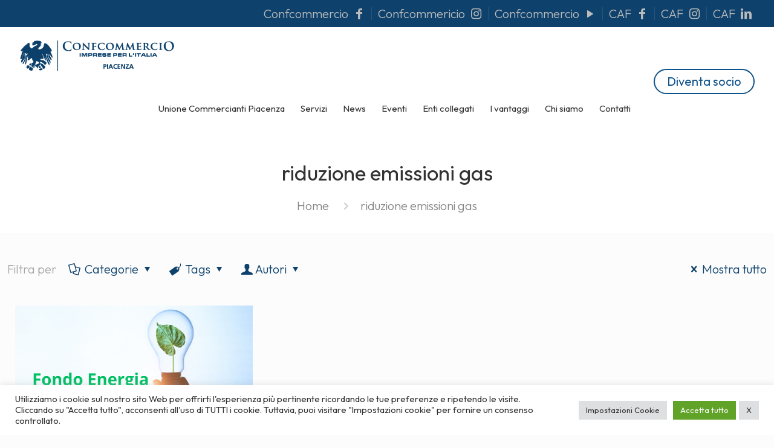

--- FILE ---
content_type: text/html; charset=UTF-8
request_url: https://www.unionecommerciantipc.it/tag/riduzione-emissioni-gas/
body_size: 37965
content:
<!DOCTYPE html>
<html lang="it-IT" class="no-js " itemscope itemtype="https://schema.org/WebPage" >

<head>

<meta charset="UTF-8" />
<link rel="alternate" hreflang="it-IT" href="https://www.unionecommerciantipc.it/tag/riduzione-emissioni-gas/"/>
<!-- Hotjar Tracking Code for https://www.unionecommerciantipc.it/ -->
<script>
    (function(h,o,t,j,a,r){
        h.hj=h.hj||function(){(h.hj.q=h.hj.q||[]).push(arguments)};
        h._hjSettings={hjid:5150620,hjsv:6};
        a=o.getElementsByTagName('head')[0];
        r=o.createElement('script');r.async=1;
        r.src=t+h._hjSettings.hjid+j+h._hjSettings.hjsv;
        a.appendChild(r);
    })(window,document,'https://static.hotjar.com/c/hotjar-','.js?sv=');
</script><meta name='robots' content='index, follow, max-image-preview:large, max-snippet:-1, max-video-preview:-1' />
<meta name="format-detection" content="telephone=no">
<meta name="viewport" content="width=device-width, initial-scale=1, maximum-scale=1" />
<link rel="shortcut icon" href="/wp-content/uploads/2022/03/favicon.png" type="image/x-icon" />
<meta name="theme-color" content="#ffffff" media="(prefers-color-scheme: light)">
<meta name="theme-color" content="#ffffff" media="(prefers-color-scheme: dark)">

	<!-- This site is optimized with the Yoast SEO plugin v19.6.1 - https://yoast.com/wordpress/plugins/seo/ -->
	<title>riduzione emissioni gas Archivi - Unione Commercianti Piacenza</title>
	<link rel="canonical" href="https://www.unionecommerciantipc.it/tag/riduzione-emissioni-gas/" />
	<meta property="og:locale" content="it_IT" />
	<meta property="og:type" content="article" />
	<meta property="og:title" content="riduzione emissioni gas Archivi - Unione Commercianti Piacenza" />
	<meta property="og:url" content="https://www.unionecommerciantipc.it/tag/riduzione-emissioni-gas/" />
	<meta property="og:site_name" content="Unione Commercianti Piacenza" />
	<meta property="og:image" content="https://www.unionecommerciantipc.it/wp-content/uploads/2022/08/img-evidenza-standard-confcommercio-piacenza.jpg" />
	<meta property="og:image:width" content="1200" />
	<meta property="og:image:height" content="630" />
	<meta property="og:image:type" content="image/jpeg" />
	<meta name="twitter:card" content="summary_large_image" />
	<script type="application/ld+json" class="yoast-schema-graph">{"@context":"https://schema.org","@graph":[{"@type":"CollectionPage","@id":"https://www.unionecommerciantipc.it/tag/riduzione-emissioni-gas/","url":"https://www.unionecommerciantipc.it/tag/riduzione-emissioni-gas/","name":"riduzione emissioni gas Archivi - Unione Commercianti Piacenza","isPartOf":{"@id":"https://www.unionecommerciantipc.it/#website"},"primaryImageOfPage":{"@id":"https://www.unionecommerciantipc.it/tag/riduzione-emissioni-gas/#primaryimage"},"image":{"@id":"https://www.unionecommerciantipc.it/tag/riduzione-emissioni-gas/#primaryimage"},"thumbnailUrl":"https://www.unionecommerciantipc.it/wp-content/uploads/2023/10/1.png","breadcrumb":{"@id":"https://www.unionecommerciantipc.it/tag/riduzione-emissioni-gas/#breadcrumb"},"inLanguage":"it-IT"},{"@type":"ImageObject","inLanguage":"it-IT","@id":"https://www.unionecommerciantipc.it/tag/riduzione-emissioni-gas/#primaryimage","url":"https://www.unionecommerciantipc.it/wp-content/uploads/2023/10/1.png","contentUrl":"https://www.unionecommerciantipc.it/wp-content/uploads/2023/10/1.png","width":960,"height":593,"caption":"Riduci i consumi energetici e le emissioni gas"},{"@type":"BreadcrumbList","@id":"https://www.unionecommerciantipc.it/tag/riduzione-emissioni-gas/#breadcrumb","itemListElement":[{"@type":"ListItem","position":1,"name":"Home","item":"https://www.unionecommerciantipc.it/"},{"@type":"ListItem","position":2,"name":"riduzione emissioni gas"}]},{"@type":"WebSite","@id":"https://www.unionecommerciantipc.it/#website","url":"https://www.unionecommerciantipc.it/","name":"Unione Commercianti Piacenza","description":"","publisher":{"@id":"https://www.unionecommerciantipc.it/#organization"},"potentialAction":[{"@type":"SearchAction","target":{"@type":"EntryPoint","urlTemplate":"https://www.unionecommerciantipc.it/?s={search_term_string}"},"query-input":"required name=search_term_string"}],"inLanguage":"it-IT"},{"@type":"Organization","@id":"https://www.unionecommerciantipc.it/#organization","name":"Unione Commercianti Piacenza","url":"https://www.unionecommerciantipc.it/","sameAs":["https://www.instagram.com/confcommerciopiacenza/","https://www.youtube.com/channel/UCH3fPvC1fwwRHH80wU8EriQ/featured","https://www.facebook.com/ConfcommercioPiacenza"],"logo":{"@type":"ImageObject","inLanguage":"it-IT","@id":"https://www.unionecommerciantipc.it/#/schema/logo/image/","url":"https://www.unionecommerciantipc.it/wp-content/uploads/2022/03/logo-unione-commercianti.png","contentUrl":"https://www.unionecommerciantipc.it/wp-content/uploads/2022/03/logo-unione-commercianti.png","width":420,"height":98,"caption":"Unione Commercianti Piacenza"},"image":{"@id":"https://www.unionecommerciantipc.it/#/schema/logo/image/"}}]}</script>
	<!-- / Yoast SEO plugin. -->


<link rel='dns-prefetch' href='//fonts.googleapis.com' />
<link rel='dns-prefetch' href='//s.w.org' />
<link rel="alternate" type="application/rss+xml" title="Unione Commercianti Piacenza &raquo; Feed" href="https://www.unionecommerciantipc.it/feed/" />
<link rel="alternate" type="application/rss+xml" title="Unione Commercianti Piacenza &raquo; riduzione emissioni gas Feed del tag" href="https://www.unionecommerciantipc.it/tag/riduzione-emissioni-gas/feed/" />
<script type="text/javascript">
window._wpemojiSettings = {"baseUrl":"https:\/\/s.w.org\/images\/core\/emoji\/14.0.0\/72x72\/","ext":".png","svgUrl":"https:\/\/s.w.org\/images\/core\/emoji\/14.0.0\/svg\/","svgExt":".svg","source":{"concatemoji":"https:\/\/www.unionecommerciantipc.it\/wp-includes\/js\/wp-emoji-release.min.js?ver=6.0.11"}};
/*! This file is auto-generated */
!function(e,a,t){var n,r,o,i=a.createElement("canvas"),p=i.getContext&&i.getContext("2d");function s(e,t){var a=String.fromCharCode,e=(p.clearRect(0,0,i.width,i.height),p.fillText(a.apply(this,e),0,0),i.toDataURL());return p.clearRect(0,0,i.width,i.height),p.fillText(a.apply(this,t),0,0),e===i.toDataURL()}function c(e){var t=a.createElement("script");t.src=e,t.defer=t.type="text/javascript",a.getElementsByTagName("head")[0].appendChild(t)}for(o=Array("flag","emoji"),t.supports={everything:!0,everythingExceptFlag:!0},r=0;r<o.length;r++)t.supports[o[r]]=function(e){if(!p||!p.fillText)return!1;switch(p.textBaseline="top",p.font="600 32px Arial",e){case"flag":return s([127987,65039,8205,9895,65039],[127987,65039,8203,9895,65039])?!1:!s([55356,56826,55356,56819],[55356,56826,8203,55356,56819])&&!s([55356,57332,56128,56423,56128,56418,56128,56421,56128,56430,56128,56423,56128,56447],[55356,57332,8203,56128,56423,8203,56128,56418,8203,56128,56421,8203,56128,56430,8203,56128,56423,8203,56128,56447]);case"emoji":return!s([129777,127995,8205,129778,127999],[129777,127995,8203,129778,127999])}return!1}(o[r]),t.supports.everything=t.supports.everything&&t.supports[o[r]],"flag"!==o[r]&&(t.supports.everythingExceptFlag=t.supports.everythingExceptFlag&&t.supports[o[r]]);t.supports.everythingExceptFlag=t.supports.everythingExceptFlag&&!t.supports.flag,t.DOMReady=!1,t.readyCallback=function(){t.DOMReady=!0},t.supports.everything||(n=function(){t.readyCallback()},a.addEventListener?(a.addEventListener("DOMContentLoaded",n,!1),e.addEventListener("load",n,!1)):(e.attachEvent("onload",n),a.attachEvent("onreadystatechange",function(){"complete"===a.readyState&&t.readyCallback()})),(e=t.source||{}).concatemoji?c(e.concatemoji):e.wpemoji&&e.twemoji&&(c(e.twemoji),c(e.wpemoji)))}(window,document,window._wpemojiSettings);
</script>
<style type="text/css">
img.wp-smiley,
img.emoji {
	display: inline !important;
	border: none !important;
	box-shadow: none !important;
	height: 1em !important;
	width: 1em !important;
	margin: 0 0.07em !important;
	vertical-align: -0.1em !important;
	background: none !important;
	padding: 0 !important;
}
</style>
	<link rel='stylesheet' id='wp-block-library-css'  href='https://www.unionecommerciantipc.it/wp-includes/css/dist/block-library/style.min.css?ver=6.0.11' type='text/css' media='all' />
<style id='global-styles-inline-css' type='text/css'>
body{--wp--preset--color--black: #000000;--wp--preset--color--cyan-bluish-gray: #abb8c3;--wp--preset--color--white: #ffffff;--wp--preset--color--pale-pink: #f78da7;--wp--preset--color--vivid-red: #cf2e2e;--wp--preset--color--luminous-vivid-orange: #ff6900;--wp--preset--color--luminous-vivid-amber: #fcb900;--wp--preset--color--light-green-cyan: #7bdcb5;--wp--preset--color--vivid-green-cyan: #00d084;--wp--preset--color--pale-cyan-blue: #8ed1fc;--wp--preset--color--vivid-cyan-blue: #0693e3;--wp--preset--color--vivid-purple: #9b51e0;--wp--preset--gradient--vivid-cyan-blue-to-vivid-purple: linear-gradient(135deg,rgba(6,147,227,1) 0%,rgb(155,81,224) 100%);--wp--preset--gradient--light-green-cyan-to-vivid-green-cyan: linear-gradient(135deg,rgb(122,220,180) 0%,rgb(0,208,130) 100%);--wp--preset--gradient--luminous-vivid-amber-to-luminous-vivid-orange: linear-gradient(135deg,rgba(252,185,0,1) 0%,rgba(255,105,0,1) 100%);--wp--preset--gradient--luminous-vivid-orange-to-vivid-red: linear-gradient(135deg,rgba(255,105,0,1) 0%,rgb(207,46,46) 100%);--wp--preset--gradient--very-light-gray-to-cyan-bluish-gray: linear-gradient(135deg,rgb(238,238,238) 0%,rgb(169,184,195) 100%);--wp--preset--gradient--cool-to-warm-spectrum: linear-gradient(135deg,rgb(74,234,220) 0%,rgb(151,120,209) 20%,rgb(207,42,186) 40%,rgb(238,44,130) 60%,rgb(251,105,98) 80%,rgb(254,248,76) 100%);--wp--preset--gradient--blush-light-purple: linear-gradient(135deg,rgb(255,206,236) 0%,rgb(152,150,240) 100%);--wp--preset--gradient--blush-bordeaux: linear-gradient(135deg,rgb(254,205,165) 0%,rgb(254,45,45) 50%,rgb(107,0,62) 100%);--wp--preset--gradient--luminous-dusk: linear-gradient(135deg,rgb(255,203,112) 0%,rgb(199,81,192) 50%,rgb(65,88,208) 100%);--wp--preset--gradient--pale-ocean: linear-gradient(135deg,rgb(255,245,203) 0%,rgb(182,227,212) 50%,rgb(51,167,181) 100%);--wp--preset--gradient--electric-grass: linear-gradient(135deg,rgb(202,248,128) 0%,rgb(113,206,126) 100%);--wp--preset--gradient--midnight: linear-gradient(135deg,rgb(2,3,129) 0%,rgb(40,116,252) 100%);--wp--preset--duotone--dark-grayscale: url('#wp-duotone-dark-grayscale');--wp--preset--duotone--grayscale: url('#wp-duotone-grayscale');--wp--preset--duotone--purple-yellow: url('#wp-duotone-purple-yellow');--wp--preset--duotone--blue-red: url('#wp-duotone-blue-red');--wp--preset--duotone--midnight: url('#wp-duotone-midnight');--wp--preset--duotone--magenta-yellow: url('#wp-duotone-magenta-yellow');--wp--preset--duotone--purple-green: url('#wp-duotone-purple-green');--wp--preset--duotone--blue-orange: url('#wp-duotone-blue-orange');--wp--preset--font-size--small: 13px;--wp--preset--font-size--medium: 20px;--wp--preset--font-size--large: 36px;--wp--preset--font-size--x-large: 42px;}.has-black-color{color: var(--wp--preset--color--black) !important;}.has-cyan-bluish-gray-color{color: var(--wp--preset--color--cyan-bluish-gray) !important;}.has-white-color{color: var(--wp--preset--color--white) !important;}.has-pale-pink-color{color: var(--wp--preset--color--pale-pink) !important;}.has-vivid-red-color{color: var(--wp--preset--color--vivid-red) !important;}.has-luminous-vivid-orange-color{color: var(--wp--preset--color--luminous-vivid-orange) !important;}.has-luminous-vivid-amber-color{color: var(--wp--preset--color--luminous-vivid-amber) !important;}.has-light-green-cyan-color{color: var(--wp--preset--color--light-green-cyan) !important;}.has-vivid-green-cyan-color{color: var(--wp--preset--color--vivid-green-cyan) !important;}.has-pale-cyan-blue-color{color: var(--wp--preset--color--pale-cyan-blue) !important;}.has-vivid-cyan-blue-color{color: var(--wp--preset--color--vivid-cyan-blue) !important;}.has-vivid-purple-color{color: var(--wp--preset--color--vivid-purple) !important;}.has-black-background-color{background-color: var(--wp--preset--color--black) !important;}.has-cyan-bluish-gray-background-color{background-color: var(--wp--preset--color--cyan-bluish-gray) !important;}.has-white-background-color{background-color: var(--wp--preset--color--white) !important;}.has-pale-pink-background-color{background-color: var(--wp--preset--color--pale-pink) !important;}.has-vivid-red-background-color{background-color: var(--wp--preset--color--vivid-red) !important;}.has-luminous-vivid-orange-background-color{background-color: var(--wp--preset--color--luminous-vivid-orange) !important;}.has-luminous-vivid-amber-background-color{background-color: var(--wp--preset--color--luminous-vivid-amber) !important;}.has-light-green-cyan-background-color{background-color: var(--wp--preset--color--light-green-cyan) !important;}.has-vivid-green-cyan-background-color{background-color: var(--wp--preset--color--vivid-green-cyan) !important;}.has-pale-cyan-blue-background-color{background-color: var(--wp--preset--color--pale-cyan-blue) !important;}.has-vivid-cyan-blue-background-color{background-color: var(--wp--preset--color--vivid-cyan-blue) !important;}.has-vivid-purple-background-color{background-color: var(--wp--preset--color--vivid-purple) !important;}.has-black-border-color{border-color: var(--wp--preset--color--black) !important;}.has-cyan-bluish-gray-border-color{border-color: var(--wp--preset--color--cyan-bluish-gray) !important;}.has-white-border-color{border-color: var(--wp--preset--color--white) !important;}.has-pale-pink-border-color{border-color: var(--wp--preset--color--pale-pink) !important;}.has-vivid-red-border-color{border-color: var(--wp--preset--color--vivid-red) !important;}.has-luminous-vivid-orange-border-color{border-color: var(--wp--preset--color--luminous-vivid-orange) !important;}.has-luminous-vivid-amber-border-color{border-color: var(--wp--preset--color--luminous-vivid-amber) !important;}.has-light-green-cyan-border-color{border-color: var(--wp--preset--color--light-green-cyan) !important;}.has-vivid-green-cyan-border-color{border-color: var(--wp--preset--color--vivid-green-cyan) !important;}.has-pale-cyan-blue-border-color{border-color: var(--wp--preset--color--pale-cyan-blue) !important;}.has-vivid-cyan-blue-border-color{border-color: var(--wp--preset--color--vivid-cyan-blue) !important;}.has-vivid-purple-border-color{border-color: var(--wp--preset--color--vivid-purple) !important;}.has-vivid-cyan-blue-to-vivid-purple-gradient-background{background: var(--wp--preset--gradient--vivid-cyan-blue-to-vivid-purple) !important;}.has-light-green-cyan-to-vivid-green-cyan-gradient-background{background: var(--wp--preset--gradient--light-green-cyan-to-vivid-green-cyan) !important;}.has-luminous-vivid-amber-to-luminous-vivid-orange-gradient-background{background: var(--wp--preset--gradient--luminous-vivid-amber-to-luminous-vivid-orange) !important;}.has-luminous-vivid-orange-to-vivid-red-gradient-background{background: var(--wp--preset--gradient--luminous-vivid-orange-to-vivid-red) !important;}.has-very-light-gray-to-cyan-bluish-gray-gradient-background{background: var(--wp--preset--gradient--very-light-gray-to-cyan-bluish-gray) !important;}.has-cool-to-warm-spectrum-gradient-background{background: var(--wp--preset--gradient--cool-to-warm-spectrum) !important;}.has-blush-light-purple-gradient-background{background: var(--wp--preset--gradient--blush-light-purple) !important;}.has-blush-bordeaux-gradient-background{background: var(--wp--preset--gradient--blush-bordeaux) !important;}.has-luminous-dusk-gradient-background{background: var(--wp--preset--gradient--luminous-dusk) !important;}.has-pale-ocean-gradient-background{background: var(--wp--preset--gradient--pale-ocean) !important;}.has-electric-grass-gradient-background{background: var(--wp--preset--gradient--electric-grass) !important;}.has-midnight-gradient-background{background: var(--wp--preset--gradient--midnight) !important;}.has-small-font-size{font-size: var(--wp--preset--font-size--small) !important;}.has-medium-font-size{font-size: var(--wp--preset--font-size--medium) !important;}.has-large-font-size{font-size: var(--wp--preset--font-size--large) !important;}.has-x-large-font-size{font-size: var(--wp--preset--font-size--x-large) !important;}
</style>
<link rel='stylesheet' id='contact-form-7-css'  href='https://www.unionecommerciantipc.it/wp-content/plugins/contact-form-7/includes/css/styles.css?ver=5.6.3' type='text/css' media='all' />
<link rel='stylesheet' id='cookie-law-info-css'  href='https://www.unionecommerciantipc.it/wp-content/plugins/cookie-law-info/public/css/cookie-law-info-public.css?ver=2.1.2' type='text/css' media='all' />
<link rel='stylesheet' id='cookie-law-info-gdpr-css'  href='https://www.unionecommerciantipc.it/wp-content/plugins/cookie-law-info/public/css/cookie-law-info-gdpr.css?ver=2.1.2' type='text/css' media='all' />
<link rel='stylesheet' id='sp-lc-swiper-css'  href='https://www.unionecommerciantipc.it/wp-content/plugins/logo-carousel-free/public/assets/css/swiper-bundle.min.css?ver=3.4.13' type='text/css' media='all' />
<link rel='stylesheet' id='sp-lc-font-awesome-css'  href='https://www.unionecommerciantipc.it/wp-content/plugins/logo-carousel-free/public/assets/css/font-awesome.min.css?ver=3.4.13' type='text/css' media='all' />
<link rel='stylesheet' id='sp-lc-style-css'  href='https://www.unionecommerciantipc.it/wp-content/plugins/logo-carousel-free/public/assets/css/style.min.css?ver=3.4.13' type='text/css' media='all' />
<link rel='stylesheet' id='tc-caf-pro-common-style-css'  href='https://www.unionecommerciantipc.it/wp-content/plugins/category-ajax-filter-pro/assets/css/common/common.css?ver=8.6.3.1' type='text/css' media='all' />
<link rel='stylesheet' id='mfn-be-css'  href='https://www.unionecommerciantipc.it/wp-content/themes/betheme/css/be.css?ver=26.4.0.8' type='text/css' media='all' />
<link rel='stylesheet' id='mfn-animations-css'  href='https://www.unionecommerciantipc.it/wp-content/themes/betheme/assets/animations/animations.min.css?ver=26.4.0.8' type='text/css' media='all' />
<link rel='stylesheet' id='mfn-font-awesome-css'  href='https://www.unionecommerciantipc.it/wp-content/themes/betheme/fonts/fontawesome/fontawesome.css?ver=26.4.0.8' type='text/css' media='all' />
<link rel='stylesheet' id='mfn-jplayer-css'  href='https://www.unionecommerciantipc.it/wp-content/themes/betheme/assets/jplayer/css/jplayer.blue.monday.min.css?ver=26.4.0.8' type='text/css' media='all' />
<link rel='stylesheet' id='mfn-responsive-css'  href='https://www.unionecommerciantipc.it/wp-content/themes/betheme/css/responsive.css?ver=26.4.0.8' type='text/css' media='all' />
<link rel='stylesheet' id='mfn-fonts-css'  href='https://fonts.googleapis.com/css?family=Outfit%3A1%2C300%2C400%2C400italic%2C500%2C600%2C700%2C700italic&#038;display=swap&#038;ver=6.0.11' type='text/css' media='all' />
<link rel='stylesheet' id='mfn-font-button-css'  href='https://fonts.googleapis.com/css?family=Outfit%3A400%2C400&#038;display=swap&#038;ver=6.0.11' type='text/css' media='all' />
<style id='mfn-dynamic-inline-css' type='text/css'>
html{background-color:#FCFCFC}#Wrapper,#Content,.mfn-popup .mfn-popup-content,.mfn-off-canvas-sidebar .mfn-off-canvas-content-wrapper,.mfn-cart-holder,.mfn-header-login,#Top_bar .search_wrapper,#Top_bar .top_bar_right .mfn-live-search-box,.column_livesearch .mfn-live-search-wrapper,.column_livesearch .mfn-live-search-box{background-color:#FCFCFC}body:not(.template-slider) #Header{min-height:0px}body.header-below:not(.template-slider) #Header{padding-top:0px}#Footer .widgets_wrapper{padding:70px 0 0}body,button,span.date_label,.timeline_items li h3 span,input[type="submit"],input[type="reset"],input[type="button"],input[type="date"],input[type="text"],input[type="password"],input[type="tel"],input[type="email"],textarea,select,.offer_li .title h3,.mfn-menu-item-megamenu{font-family:"Outfit",-apple-system,BlinkMacSystemFont,"Segoe UI",Roboto,Oxygen-Sans,Ubuntu,Cantarell,"Helvetica Neue",sans-serif}#menu > ul > li > a,a.action_button,#overlay-menu ul li a{font-family:"Outfit",-apple-system,BlinkMacSystemFont,"Segoe UI",Roboto,Oxygen-Sans,Ubuntu,Cantarell,"Helvetica Neue",sans-serif}#Subheader .title{font-family:"Outfit",-apple-system,BlinkMacSystemFont,"Segoe UI",Roboto,Oxygen-Sans,Ubuntu,Cantarell,"Helvetica Neue",sans-serif}h1,h2,h3,h4,.text-logo #logo{font-family:"Outfit",-apple-system,BlinkMacSystemFont,"Segoe UI",Roboto,Oxygen-Sans,Ubuntu,Cantarell,"Helvetica Neue",sans-serif}h5,h6{font-family:"Outfit",-apple-system,BlinkMacSystemFont,"Segoe UI",Roboto,Oxygen-Sans,Ubuntu,Cantarell,"Helvetica Neue",sans-serif}blockquote{font-family:"Outfit",-apple-system,BlinkMacSystemFont,"Segoe UI",Roboto,Oxygen-Sans,Ubuntu,Cantarell,"Helvetica Neue",sans-serif}.chart_box .chart .num,.counter .desc_wrapper .number-wrapper,.how_it_works .image .number,.pricing-box .plan-header .price,.quick_fact .number-wrapper,.woocommerce .product div.entry-summary .price{font-family:"Outfit",-apple-system,BlinkMacSystemFont,"Segoe UI",Roboto,Oxygen-Sans,Ubuntu,Cantarell,"Helvetica Neue",sans-serif}body,.mfn-menu-item-megamenu{font-size:20px;line-height:30px;font-weight:300;letter-spacing:0px}.big{font-size:22px;line-height:35px;font-weight:700;letter-spacing:0px}#menu > ul > li > a,a.action_button,#overlay-menu ul li a{font-size:20px;font-weight:400;letter-spacing:0px}#overlay-menu ul li a{line-height:30px}#Subheader .title{font-size:35px;line-height:60px;font-weight:400;letter-spacing:0px}h1,.text-logo #logo{font-size:100px;line-height:100px;font-weight:700;letter-spacing:0px}h2{font-size:70px;line-height:70px;font-weight:700;letter-spacing:0px}h3,.woocommerce ul.products li.product h3,.woocommerce #customer_login h2{font-size:55px;line-height:60px;font-weight:700;letter-spacing:0px}h4,.woocommerce .woocommerce-order-details__title,.woocommerce .wc-bacs-bank-details-heading,.woocommerce .woocommerce-customer-details h2{font-size:38px;line-height:48px;font-weight:700;letter-spacing:0px}h5{font-size:28px;line-height:38px;font-weight:700;letter-spacing:0px}h6{font-size:22px;line-height:26px;font-weight:400;letter-spacing:0px}#Intro .intro-title{font-size:60px;line-height:84px;font-weight:700;letter-spacing:0px}@media only screen and (min-width:768px) and (max-width:959px){body,.mfn-menu-item-megamenu{font-size:21px;line-height:30px;font-weight:300;letter-spacing:0px}.big{font-size:22px;line-height:35px;font-weight:700;letter-spacing:0px}#menu > ul > li > a,a.action_button,#overlay-menu ul li a{font-size:22px;font-weight:400;letter-spacing:0px}#overlay-menu ul li a{line-height:33px}#Subheader .title{font-size:90px;line-height:94px;font-weight:400;letter-spacing:0px}h1,.text-logo #logo{font-size:90px;line-height:94px;font-weight:700;letter-spacing:0px}h2{font-size:60px;line-height:66px;font-weight:700;letter-spacing:0px}h3,.woocommerce ul.products li.product h3,.woocommerce #customer_login h2{font-size:48px;line-height:55px;font-weight:700;letter-spacing:0px}h4,.woocommerce .woocommerce-order-details__title,.woocommerce .wc-bacs-bank-details-heading,.woocommerce .woocommerce-customer-details h2{font-size:30px;line-height:38px;font-weight:700;letter-spacing:0px}h5{font-size:25px;line-height:32px;font-weight:700;letter-spacing:0px}h6{font-size:22px;line-height:26px;font-weight:400;letter-spacing:0px}#Intro .intro-title{font-size:60px;line-height:66px;font-weight:700;letter-spacing:0px}blockquote{font-size:15px}.chart_box .chart .num{font-size:45px;line-height:45px}.counter .desc_wrapper .number-wrapper{font-size:45px;line-height:45px}.counter .desc_wrapper .title{font-size:14px;line-height:18px}.faq .question .title{font-size:14px}.fancy_heading .title{font-size:38px;line-height:38px}.offer .offer_li .desc_wrapper .title h3{font-size:32px;line-height:32px}.offer_thumb_ul li.offer_thumb_li .desc_wrapper .title h3{font-size:32px;line-height:32px}.pricing-box .plan-header h2{font-size:27px;line-height:27px}.pricing-box .plan-header .price > span{font-size:40px;line-height:40px}.pricing-box .plan-header .price sup.currency{font-size:18px;line-height:18px}.pricing-box .plan-header .price sup.period{font-size:14px;line-height:14px}.quick_fact .number-wrapper{font-size:80px;line-height:80px}.trailer_box .desc h2{font-size:27px;line-height:27px}.widget > h3{font-size:17px;line-height:20px}}@media only screen and (min-width:480px) and (max-width:767px){body,.mfn-menu-item-megamenu{font-size:18px;line-height:28px;font-weight:300;letter-spacing:0px}.big{font-size:22px;line-height:35px;font-weight:700;letter-spacing:0px}#menu > ul > li > a,a.action_button,#overlay-menu ul li a{font-size:22px;font-weight:400;letter-spacing:0px}#overlay-menu ul li a{line-height:33px}#Subheader .title{font-size:60px;line-height:65px;font-weight:400;letter-spacing:0px}h1,.text-logo #logo{font-size:60px;line-height:65px;font-weight:700;letter-spacing:0px}h2{font-size:42px;line-height:46px;font-weight:700;letter-spacing:0px}h3,.woocommerce ul.products li.product h3,.woocommerce #customer_login h2{font-size:36px;line-height:42px;font-weight:700;letter-spacing:0px}h4,.woocommerce .woocommerce-order-details__title,.woocommerce .wc-bacs-bank-details-heading,.woocommerce .woocommerce-customer-details h2{font-size:28px;line-height:36px;font-weight:700;letter-spacing:0px}h5{font-size:24px;line-height:34px;font-weight:700;letter-spacing:0px}h6{font-size:18px;line-height:28px;font-weight:400;letter-spacing:0px}#Intro .intro-title{font-size:42px;line-height:46px;font-weight:700;letter-spacing:0px}blockquote{font-size:14px}.chart_box .chart .num{font-size:40px;line-height:40px}.counter .desc_wrapper .number-wrapper{font-size:40px;line-height:40px}.counter .desc_wrapper .title{font-size:13px;line-height:16px}.faq .question .title{font-size:13px}.fancy_heading .title{font-size:34px;line-height:34px}.offer .offer_li .desc_wrapper .title h3{font-size:28px;line-height:28px}.offer_thumb_ul li.offer_thumb_li .desc_wrapper .title h3{font-size:28px;line-height:28px}.pricing-box .plan-header h2{font-size:24px;line-height:24px}.pricing-box .plan-header .price > span{font-size:34px;line-height:34px}.pricing-box .plan-header .price sup.currency{font-size:16px;line-height:16px}.pricing-box .plan-header .price sup.period{font-size:13px;line-height:13px}.quick_fact .number-wrapper{font-size:70px;line-height:70px}.trailer_box .desc h2{font-size:24px;line-height:24px}.widget > h3{font-size:16px;line-height:19px}}@media only screen and (max-width:479px){body,.mfn-menu-item-megamenu{font-size:18px;line-height:28px;font-weight:300;letter-spacing:0px}.big{font-size:22px;line-height:35px;font-weight:700;letter-spacing:0px}#menu > ul > li > a,a.action_button,#overlay-menu ul li a{font-size:22px;font-weight:400;letter-spacing:0px}#overlay-menu ul li a{line-height:33px}#Subheader .title{font-size:60px;line-height:65px;font-weight:400;letter-spacing:0px}h1,.text-logo #logo{font-size:60px;line-height:65px;font-weight:700;letter-spacing:0px}h2{font-size:42px;line-height:46px;font-weight:700;letter-spacing:0px}h3,.woocommerce ul.products li.product h3,.woocommerce #customer_login h2{font-size:36px;line-height:42px;font-weight:700;letter-spacing:0px}h4,.woocommerce .woocommerce-order-details__title,.woocommerce .wc-bacs-bank-details-heading,.woocommerce .woocommerce-customer-details h2{font-size:28px;line-height:36px;font-weight:700;letter-spacing:0px}h5{font-size:24px;line-height:34px;font-weight:700;letter-spacing:0px}h6{font-size:18px;line-height:28px;font-weight:400;letter-spacing:0px}#Intro .intro-title{font-size:42px;line-height:46px;font-weight:700;letter-spacing:0px}blockquote{font-size:13px}.chart_box .chart .num{font-size:35px;line-height:35px}.counter .desc_wrapper .number-wrapper{font-size:35px;line-height:35px}.counter .desc_wrapper .title{font-size:13px;line-height:26px}.faq .question .title{font-size:13px}.fancy_heading .title{font-size:30px;line-height:30px}.offer .offer_li .desc_wrapper .title h3{font-size:26px;line-height:26px}.offer_thumb_ul li.offer_thumb_li .desc_wrapper .title h3{font-size:26px;line-height:26px}.pricing-box .plan-header h2{font-size:21px;line-height:21px}.pricing-box .plan-header .price > span{font-size:32px;line-height:32px}.pricing-box .plan-header .price sup.currency{font-size:14px;line-height:14px}.pricing-box .plan-header .price sup.period{font-size:13px;line-height:13px}.quick_fact .number-wrapper{font-size:60px;line-height:60px}.trailer_box .desc h2{font-size:21px;line-height:21px}.widget > h3{font-size:15px;line-height:18px}}.with_aside .sidebar.columns{width:23%}.with_aside .sections_group{width:77%}.aside_both .sidebar.columns{width:18%}.aside_both .sidebar.sidebar-1{margin-left:-82%}.aside_both .sections_group{width:64%;margin-left:18%}@media only screen and (min-width:1240px){#Wrapper,.with_aside .content_wrapper{max-width:1700px}.section_wrapper,.container{max-width:1680px}.layout-boxed.header-boxed #Top_bar.is-sticky{max-width:1700px}}@media only screen and (max-width:767px){.section_wrapper,.container,.four.columns .widget-area{max-width:550px !important}}  .button-default .button,.button-flat .button,.button-round .button{background-color:#f7f7f7;color:#747474}.button-stroke .button{border-color:#f7f7f7;color:#747474}.button-stroke .button:hover{background-color:#f7f7f7;color:#fff}.button-default .button_theme,.button-default button,.button-default input[type="button"],.button-default input[type="reset"],.button-default input[type="submit"],.button-flat .button_theme,.button-flat button,.button-flat input[type="button"],.button-flat input[type="reset"],.button-flat input[type="submit"],.button-round .button_theme,.button-round button,.button-round input[type="button"],.button-round input[type="reset"],.button-round input[type="submit"],.woocommerce #respond input#submit,.woocommerce a.button:not(.default),.woocommerce button.button,.woocommerce input.button,.woocommerce #respond input#submit:hover,.woocommerce a.button:hover,.woocommerce button.button:hover,.woocommerce input.button:hover{color:#ffffff}.button-default #respond input#submit.alt.disabled,.button-default #respond input#submit.alt.disabled:hover,.button-default #respond input#submit.alt:disabled,.button-default #respond input#submit.alt:disabled:hover,.button-default #respond input#submit.alt:disabled[disabled],.button-default #respond input#submit.alt:disabled[disabled]:hover,.button-default a.button.alt.disabled,.button-default a.button.alt.disabled:hover,.button-default a.button.alt:disabled,.button-default a.button.alt:disabled:hover,.button-default a.button.alt:disabled[disabled],.button-default a.button.alt:disabled[disabled]:hover,.button-default button.button.alt.disabled,.button-default button.button.alt.disabled:hover,.button-default button.button.alt:disabled,.button-default button.button.alt:disabled:hover,.button-default button.button.alt:disabled[disabled],.button-default button.button.alt:disabled[disabled]:hover,.button-default input.button.alt.disabled,.button-default input.button.alt.disabled:hover,.button-default input.button.alt:disabled,.button-default input.button.alt:disabled:hover,.button-default input.button.alt:disabled[disabled],.button-default input.button.alt:disabled[disabled]:hover,.button-default #respond input#submit.alt,.button-default a.button.alt,.button-default button.button.alt,.button-default input.button.alt,.button-default #respond input#submit.alt:hover,.button-default a.button.alt:hover,.button-default button.button.alt:hover,.button-default input.button.alt:hover,.button-flat #respond input#submit.alt.disabled,.button-flat #respond input#submit.alt.disabled:hover,.button-flat #respond input#submit.alt:disabled,.button-flat #respond input#submit.alt:disabled:hover,.button-flat #respond input#submit.alt:disabled[disabled],.button-flat #respond input#submit.alt:disabled[disabled]:hover,.button-flat a.button.alt.disabled,.button-flat a.button.alt.disabled:hover,.button-flat a.button.alt:disabled,.button-flat a.button.alt:disabled:hover,.button-flat a.button.alt:disabled[disabled],.button-flat a.button.alt:disabled[disabled]:hover,.button-flat button.button.alt.disabled,.button-flat button.button.alt.disabled:hover,.button-flat button.button.alt:disabled,.button-flat button.button.alt:disabled:hover,.button-flat button.button.alt:disabled[disabled],.button-flat button.button.alt:disabled[disabled]:hover,.button-flat input.button.alt.disabled,.button-flat input.button.alt.disabled:hover,.button-flat input.button.alt:disabled,.button-flat input.button.alt:disabled:hover,.button-flat input.button.alt:disabled[disabled],.button-flat input.button.alt:disabled[disabled]:hover,.button-flat #respond input#submit.alt,.button-flat a.button.alt,.button-flat button.button.alt,.button-flat input.button.alt,.button-flat #respond input#submit.alt:hover,.button-flat a.button.alt:hover,.button-flat button.button.alt:hover,.button-flat input.button.alt:hover,.button-round #respond input#submit.alt.disabled,.button-round #respond input#submit.alt.disabled:hover,.button-round #respond input#submit.alt:disabled,.button-round #respond input#submit.alt:disabled:hover,.button-round #respond input#submit.alt:disabled[disabled],.button-round #respond input#submit.alt:disabled[disabled]:hover,.button-round a.button.alt.disabled,.button-round a.button.alt.disabled:hover,.button-round a.button.alt:disabled,.button-round a.button.alt:disabled:hover,.button-round a.button.alt:disabled[disabled],.button-round a.button.alt:disabled[disabled]:hover,.button-round button.button.alt.disabled,.button-round button.button.alt.disabled:hover,.button-round button.button.alt:disabled,.button-round button.button.alt:disabled:hover,.button-round button.button.alt:disabled[disabled],.button-round button.button.alt:disabled[disabled]:hover,.button-round input.button.alt.disabled,.button-round input.button.alt.disabled:hover,.button-round input.button.alt:disabled,.button-round input.button.alt:disabled:hover,.button-round input.button.alt:disabled[disabled],.button-round input.button.alt:disabled[disabled]:hover,.button-round #respond input#submit.alt,.button-round a.button.alt,.button-round button.button.alt,.button-round input.button.alt,.button-round #respond input#submit.alt:hover,.button-round a.button.alt:hover,.button-round button.button.alt:hover,.button-round input.button.alt:hover{background-color:#0e426c;color:#ffffff}.button-stroke.woocommerce a.button:not(.default),.button-stroke .woocommerce a.button:not(.default),.button-stroke #respond input#submit.alt.disabled,.button-stroke #respond input#submit.alt.disabled:hover,.button-stroke #respond input#submit.alt:disabled,.button-stroke #respond input#submit.alt:disabled:hover,.button-stroke #respond input#submit.alt:disabled[disabled],.button-stroke #respond input#submit.alt:disabled[disabled]:hover,.button-stroke a.button.alt.disabled,.button-stroke a.button.alt.disabled:hover,.button-stroke a.button.alt:disabled,.button-stroke a.button.alt:disabled:hover,.button-stroke a.button.alt:disabled[disabled],.button-stroke a.button.alt:disabled[disabled]:hover,.button-stroke button.button.alt.disabled,.button-stroke button.button.alt.disabled:hover,.button-stroke button.button.alt:disabled,.button-stroke button.button.alt:disabled:hover,.button-stroke button.button.alt:disabled[disabled],.button-stroke button.button.alt:disabled[disabled]:hover,.button-stroke input.button.alt.disabled,.button-stroke input.button.alt.disabled:hover,.button-stroke input.button.alt:disabled,.button-stroke input.button.alt:disabled:hover,.button-stroke input.button.alt:disabled[disabled],.button-stroke input.button.alt:disabled[disabled]:hover,.button-stroke #respond input#submit.alt,.button-stroke a.button.alt,.button-stroke button.button.alt,.button-stroke input.button.alt{border-color:#0e426c;background:none;color:#0e426c}.button-stroke.woocommerce a.button:not(.default):hover,.button-stroke .woocommerce a.button:not(.default):hover,.button-stroke #respond input#submit.alt:hover,.button-stroke a.button.alt:hover,.button-stroke button.button.alt:hover,.button-stroke input.button.alt:hover,.button-stroke a.action_button:hover{background-color:#0e426c;color:#ffffff}.action_button,.action_button:hover{background-color:#0089f7;color:#ffffff}.button-stroke a.action_button{border-color:#0089f7}.footer_button{color:#ffffff!important;background-color:transparent;box-shadow:none!important}.footer_button:after{display:none!important}.button-custom.woocommerce .button,.button-custom .button,.button-custom .action_button,.button-custom .footer_button,.button-custom button,.button-custom button.button,.button-custom input[type="button"],.button-custom input[type="reset"],.button-custom input[type="submit"],.button-custom .woocommerce #respond input#submit,.button-custom .woocommerce a.button,.button-custom .woocommerce button.button,.button-custom .woocommerce input.button{font-family:Outfit;font-size:20px;line-height:20px;font-weight:400;letter-spacing:0px;padding:20px 30px 20px 30px;border-width:2px;border-radius:48px}body.button-custom .button{color:#ffffff;background-color:#0e426c;border-color:#0e426c}body.button-custom .button:hover{color:#0e426c;background-color:rgba(30,20,157,0);border-color:#0e426c}.button-custom .button_theme,body.button-custom .button_theme,.button-custom button,.button-custom input[type="button"],.button-custom input[type="reset"],.button-custom input[type="submit"],.button-custom .woocommerce #respond input#submit,body.button-custom.woocommerce a.button:not(.default),.button-custom .woocommerce button.button,.button-custom .woocommerce input.button{color:#0e426c;background-color:rgba(0,149,235,0);border-color:#0e426c}.button-custom .button_theme:hover,body.button-custom .button_theme:hover,.button-custom button:hover,.button-custom input[type="button"]:hover,.button-custom input[type="reset"]:hover,.button-custom input[type="submit"]:hover,.button-custom .woocommerce #respond input#submit:hover,body.button-custom.woocommerce a.button:not(.default):hover,.button-custom .woocommerce button.button:hover,.button-custom .woocommerce input.button:hover{color:#0d528b;background-color:rgba(0,149,235,0);border-color:#0d528b}body.button-custom .action_button{color:#0d528b;background-color:rgba(219,221,223,0);border-color:#0d528b}body.button-custom .action_button:hover{color:#ffffff;background-color:#0e426c;border-color:#0e426c}.button-custom #respond input#submit.alt.disabled,.button-custom #respond input#submit.alt.disabled:hover,.button-custom #respond input#submit.alt:disabled,.button-custom #respond input#submit.alt:disabled:hover,.button-custom #respond input#submit.alt:disabled[disabled],.button-custom #respond input#submit.alt:disabled[disabled]:hover,.button-custom a.button.alt.disabled,.button-custom a.button.alt.disabled:hover,.button-custom a.button.alt:disabled,.button-custom a.button.alt:disabled:hover,.button-custom a.button.alt:disabled[disabled],.button-custom a.button.alt:disabled[disabled]:hover,.button-custom button.button.alt.disabled,.button-custom button.button.alt.disabled:hover,.button-custom button.button.alt:disabled,.button-custom button.button.alt:disabled:hover,.button-custom button.button.alt:disabled[disabled],.button-custom button.button.alt:disabled[disabled]:hover,.button-custom input.button.alt.disabled,.button-custom input.button.alt.disabled:hover,.button-custom input.button.alt:disabled,.button-custom input.button.alt:disabled:hover,.button-custom input.button.alt:disabled[disabled],.button-custom input.button.alt:disabled[disabled]:hover,.button-custom #respond input#submit.alt,.button-custom a.button.alt,.button-custom button.button.alt,.button-custom input.button.alt{line-height:20px;padding:20px 30px 20px 30px;color:#0e426c;background-color:rgba(0,149,235,0);font-family:Outfit;font-size:20px;font-weight:400;letter-spacing:0px;border-width:2px;border-radius:48px}.button-custom #respond input#submit.alt:hover,.button-custom a.button.alt:hover,.button-custom button.button.alt:hover,.button-custom input.button.alt:hover,.button-custom a.action_button:hover{color:#0d528b;background-color:rgba(0,149,235,0)}#Top_bar #logo,.header-fixed #Top_bar #logo,.header-plain #Top_bar #logo,.header-transparent #Top_bar #logo{height:60px;line-height:60px;padding:15px 0}.logo-overflow #Top_bar:not(.is-sticky) .logo{height:90px}#Top_bar .menu > li > a{padding:15px 0}.menu-highlight:not(.header-creative) #Top_bar .menu > li > a{margin:20px 0}.header-plain:not(.menu-highlight) #Top_bar .menu > li > a span:not(.description){line-height:90px}.header-fixed #Top_bar .menu > li > a{padding:30px 0}@media only screen and (max-width:767px){.mobile-header-mini #Top_bar #logo{height:50px!important;line-height:50px!important;margin:5px 0}}#Top_bar #logo img.svg{width:100px}.image_frame,.wp-caption{border-width:0px}.alert{border-radius:0px}#Top_bar .top_bar_right .top-bar-right-input input{width:200px}.mfn-live-search-box .mfn-live-search-list{max-height:300px}input[type="date"],input[type="email"],input[type="number"],input[type="password"],input[type="search"],input[type="tel"],input[type="text"],input[type="url"],select,textarea,.woocommerce .quantity input.qty{border-width:0 0 1px 0;box-shadow:unset;resize:none}.select2-container--default .select2-selection--single,.select2-dropdown,.select2-container--default.select2-container--open .select2-selection--single{border-width:0 0 1px 0}#Side_slide{right:-250px;width:250px}#Side_slide.left{left:-250px}.blog-teaser li .desc-wrapper .desc{background-position-y:-1px}@media only screen and ( max-width:767px ){body:not(.template-slider) #Header{min-height:65px}#Subheader{padding:300px}}@media only screen and (min-width:1240px){body:not(.header-simple) #Top_bar #menu{display:block!important}.tr-menu #Top_bar #menu{background:none!important}#Top_bar .menu > li > ul.mfn-megamenu > li{float:left}#Top_bar .menu > li > ul.mfn-megamenu > li.mfn-megamenu-cols-1{width:100%}#Top_bar .menu > li > ul.mfn-megamenu > li.mfn-megamenu-cols-2{width:50%}#Top_bar .menu > li > ul.mfn-megamenu > li.mfn-megamenu-cols-3{width:33.33%}#Top_bar .menu > li > ul.mfn-megamenu > li.mfn-megamenu-cols-4{width:25%}#Top_bar .menu > li > ul.mfn-megamenu > li.mfn-megamenu-cols-5{width:20%}#Top_bar .menu > li > ul.mfn-megamenu > li.mfn-megamenu-cols-6{width:16.66%}#Top_bar .menu > li > ul.mfn-megamenu > li > ul{display:block!important;position:inherit;left:auto;top:auto;border-width:0 1px 0 0}#Top_bar .menu > li > ul.mfn-megamenu > li:last-child > ul{border:0}#Top_bar .menu > li > ul.mfn-megamenu > li > ul li{width:auto}#Top_bar .menu > li > ul.mfn-megamenu a.mfn-megamenu-title{text-transform:uppercase;font-weight:400;background:none}#Top_bar .menu > li > ul.mfn-megamenu a .menu-arrow{display:none}.menuo-right #Top_bar .menu > li > ul.mfn-megamenu{left:0;width:98%!important;margin:0 1%;padding:20px 0}.menuo-right #Top_bar .menu > li > ul.mfn-megamenu-bg{box-sizing:border-box}#Top_bar .menu > li > ul.mfn-megamenu-bg{padding:20px 166px 20px 20px;background-repeat:no-repeat;background-position:right bottom}.rtl #Top_bar .menu > li > ul.mfn-megamenu-bg{padding-left:166px;padding-right:20px;background-position:left bottom}#Top_bar .menu > li > ul.mfn-megamenu-bg > li{background:none}#Top_bar .menu > li > ul.mfn-megamenu-bg > li a{border:none}#Top_bar .menu > li > ul.mfn-megamenu-bg > li > ul{background:none!important;-webkit-box-shadow:0 0 0 0;-moz-box-shadow:0 0 0 0;box-shadow:0 0 0 0}.mm-vertical #Top_bar .container{position:relative}.mm-vertical #Top_bar .top_bar_left{position:static}.mm-vertical #Top_bar .menu > li ul{box-shadow:0 0 0 0 transparent!important;background-image:none}.mm-vertical #Top_bar .menu > li > ul.mfn-megamenu{padding:20px 0}.mm-vertical.header-plain #Top_bar .menu > li > ul.mfn-megamenu{width:100%!important;margin:0}.mm-vertical #Top_bar .menu > li > ul.mfn-megamenu > li{display:table-cell;float:none!important;width:10%;padding:0 15px;border-right:1px solid rgba(0,0,0,0.05)}.mm-vertical #Top_bar .menu > li > ul.mfn-megamenu > li:last-child{border-right-width:0}.mm-vertical #Top_bar .menu > li > ul.mfn-megamenu > li.hide-border{border-right-width:0}.mm-vertical #Top_bar .menu > li > ul.mfn-megamenu > li a{border-bottom-width:0;padding:9px 15px;line-height:120%}.mm-vertical #Top_bar .menu > li > ul.mfn-megamenu a.mfn-megamenu-title{font-weight:700}.rtl .mm-vertical #Top_bar .menu > li > ul.mfn-megamenu > li:first-child{border-right-width:0}.rtl .mm-vertical #Top_bar .menu > li > ul.mfn-megamenu > li:last-child{border-right-width:1px}body.header-shop #Top_bar #menu{display:flex!important}.header-shop #Top_bar.is-sticky .top_bar_row_second{display:none}.header-plain:not(.menuo-right) #Header .top_bar_left{width:auto!important}.header-stack.header-center #Top_bar #menu{display:inline-block!important}.header-simple #Top_bar #menu{display:none;height:auto;width:300px;bottom:auto;top:100%;right:1px;position:absolute;margin:0}.header-simple #Header a.responsive-menu-toggle{display:block;right:10px}.header-simple #Top_bar #menu > ul{width:100%;float:left}.header-simple #Top_bar #menu ul li{width:100%;padding-bottom:0;border-right:0;position:relative}.header-simple #Top_bar #menu ul li a{padding:0 20px;margin:0;display:block;height:auto;line-height:normal;border:none}.header-simple #Top_bar #menu ul li a:not(.menu-toggle):after{display:none}.header-simple #Top_bar #menu ul li a span{border:none;line-height:44px;display:inline;padding:0}.header-simple #Top_bar #menu ul li.submenu .menu-toggle{display:block;position:absolute;right:0;top:0;width:44px;height:44px;line-height:44px;font-size:30px;font-weight:300;text-align:center;cursor:pointer;color:#444;opacity:0.33;transform:unset}.header-simple #Top_bar #menu ul li.submenu .menu-toggle:after{content:"+";position:static}.header-simple #Top_bar #menu ul li.hover > .menu-toggle:after{content:"-"}.header-simple #Top_bar #menu ul li.hover a{border-bottom:0}.header-simple #Top_bar #menu ul.mfn-megamenu li .menu-toggle{display:none}.header-simple #Top_bar #menu ul li ul{position:relative!important;left:0!important;top:0;padding:0;margin:0!important;width:auto!important;background-image:none}.header-simple #Top_bar #menu ul li ul li{width:100%!important;display:block;padding:0}.header-simple #Top_bar #menu ul li ul li a{padding:0 20px 0 30px}.header-simple #Top_bar #menu ul li ul li a .menu-arrow{display:none}.header-simple #Top_bar #menu ul li ul li a span{padding:0}.header-simple #Top_bar #menu ul li ul li a span:after{display:none!important}.header-simple #Top_bar .menu > li > ul.mfn-megamenu a.mfn-megamenu-title{text-transform:uppercase;font-weight:400}.header-simple #Top_bar .menu > li > ul.mfn-megamenu > li > ul{display:block!important;position:inherit;left:auto;top:auto}.header-simple #Top_bar #menu ul li ul li ul{border-left:0!important;padding:0;top:0}.header-simple #Top_bar #menu ul li ul li ul li a{padding:0 20px 0 40px}.rtl.header-simple #Top_bar #menu{left:1px;right:auto}.rtl.header-simple #Top_bar a.responsive-menu-toggle{left:10px;right:auto}.rtl.header-simple #Top_bar #menu ul li.submenu .menu-toggle{left:0;right:auto}.rtl.header-simple #Top_bar #menu ul li ul{left:auto!important;right:0!important}.rtl.header-simple #Top_bar #menu ul li ul li a{padding:0 30px 0 20px}.rtl.header-simple #Top_bar #menu ul li ul li ul li a{padding:0 40px 0 20px}.menu-highlight #Top_bar .menu > li{margin:0 2px}.menu-highlight:not(.header-creative) #Top_bar .menu > li > a{padding:0;-webkit-border-radius:5px;border-radius:5px}.menu-highlight #Top_bar .menu > li > a:after{display:none}.menu-highlight #Top_bar .menu > li > a span:not(.description){line-height:50px}.menu-highlight #Top_bar .menu > li > a span.description{display:none}.menu-highlight.header-stack #Top_bar .menu > li > a{margin:10px 0!important}.menu-highlight.header-stack #Top_bar .menu > li > a span:not(.description){line-height:40px}.menu-highlight.header-simple #Top_bar #menu ul li,.menu-highlight.header-creative #Top_bar #menu ul li{margin:0}.menu-highlight.header-simple #Top_bar #menu ul li > a,.menu-highlight.header-creative #Top_bar #menu ul li > a{-webkit-border-radius:0;border-radius:0}.menu-highlight:not(.header-fixed):not(.header-simple) #Top_bar.is-sticky .menu > li > a{margin:10px 0!important;padding:5px 0!important}.menu-highlight:not(.header-fixed):not(.header-simple) #Top_bar.is-sticky .menu > li > a span{line-height:30px!important}.header-modern.menu-highlight.menuo-right .menu_wrapper{margin-right:20px}.menu-line-below #Top_bar .menu > li > a:after{top:auto;bottom:-4px}.menu-line-below #Top_bar.is-sticky .menu > li > a:after{top:auto;bottom:-4px}.menu-line-below-80 #Top_bar:not(.is-sticky) .menu > li > a:after{height:4px;left:10%;top:50%;margin-top:20px;width:80%}.menu-line-below-80-1 #Top_bar:not(.is-sticky) .menu > li > a:after{height:1px;left:10%;top:50%;margin-top:20px;width:80%}.menu-link-color #Top_bar .menu > li > a:not(.menu-toggle):after{display:none!important}.menu-arrow-top #Top_bar .menu > li > a:after{background:none repeat scroll 0 0 rgba(0,0,0,0)!important;border-color:#ccc transparent transparent;border-style:solid;border-width:7px 7px 0;display:block;height:0;left:50%;margin-left:-7px;top:0!important;width:0}.menu-arrow-top #Top_bar.is-sticky .menu > li > a:after{top:0!important}.menu-arrow-bottom #Top_bar .menu > li > a:after{background:none!important;border-color:transparent transparent #ccc;border-style:solid;border-width:0 7px 7px;display:block;height:0;left:50%;margin-left:-7px;top:auto;bottom:0;width:0}.menu-arrow-bottom #Top_bar.is-sticky .menu > li > a:after{top:auto;bottom:0}.menuo-no-borders #Top_bar .menu > li > a span{border-width:0!important}.menuo-no-borders #Header_creative #Top_bar .menu > li > a span{border-bottom-width:0}.menuo-no-borders.header-plain #Top_bar a#header_cart,.menuo-no-borders.header-plain #Top_bar a#search_button,.menuo-no-borders.header-plain #Top_bar .wpml-languages,.menuo-no-borders.header-plain #Top_bar a.action_button{border-width:0}.menuo-right #Top_bar .menu_wrapper{float:right}.menuo-right.header-stack:not(.header-center) #Top_bar .menu_wrapper{margin-right:150px}body.header-creative{padding-left:50px}body.header-creative.header-open{padding-left:250px}body.error404,body.under-construction,body.template-blank,body.under-construction.header-rtl.header-creative.header-open{padding-left:0!important;padding-right:0!important}.header-creative.footer-fixed #Footer,.header-creative.footer-sliding #Footer,.header-creative.footer-stick #Footer.is-sticky{box-sizing:border-box;padding-left:50px}.header-open.footer-fixed #Footer,.header-open.footer-sliding #Footer,.header-creative.footer-stick #Footer.is-sticky{padding-left:250px}.header-rtl.header-creative.footer-fixed #Footer,.header-rtl.header-creative.footer-sliding #Footer,.header-rtl.header-creative.footer-stick #Footer.is-sticky{padding-left:0;padding-right:50px}.header-rtl.header-open.footer-fixed #Footer,.header-rtl.header-open.footer-sliding #Footer,.header-rtl.header-creative.footer-stick #Footer.is-sticky{padding-right:250px}#Header_creative{background-color:#fff;position:fixed;width:250px;height:100%;left:-200px;top:0;z-index:9002;-webkit-box-shadow:2px 0 4px 2px rgba(0,0,0,.15);box-shadow:2px 0 4px 2px rgba(0,0,0,.15)}#Header_creative .container{width:100%}#Header_creative .creative-wrapper{opacity:0;margin-right:50px}#Header_creative a.creative-menu-toggle{display:block;width:34px;height:34px;line-height:34px;font-size:22px;text-align:center;position:absolute;top:10px;right:8px;border-radius:3px}.admin-bar #Header_creative a.creative-menu-toggle{top:42px}#Header_creative #Top_bar{position:static;width:100%}#Header_creative #Top_bar .top_bar_left{width:100%!important;float:none}#Header_creative #Top_bar .logo{float:none;text-align:center;margin:15px 0}#Header_creative #Top_bar #menu{background-color:transparent}#Header_creative #Top_bar .menu_wrapper{float:none;margin:0 0 30px}#Header_creative #Top_bar .menu > li{width:100%;float:none;position:relative}#Header_creative #Top_bar .menu > li > a{padding:0;text-align:center}#Header_creative #Top_bar .menu > li > a:after{display:none}#Header_creative #Top_bar .menu > li > a span{border-right:0;border-bottom-width:1px;line-height:38px}#Header_creative #Top_bar .menu li ul{left:100%;right:auto;top:0;box-shadow:2px 2px 2px 0 rgba(0,0,0,0.03);-webkit-box-shadow:2px 2px 2px 0 rgba(0,0,0,0.03)}#Header_creative #Top_bar .menu > li > ul.mfn-megamenu{margin:0;width:700px!important}#Header_creative #Top_bar .menu > li > ul.mfn-megamenu > li > ul{left:0}#Header_creative #Top_bar .menu li ul li a{padding-top:9px;padding-bottom:8px}#Header_creative #Top_bar .menu li ul li ul{top:0}#Header_creative #Top_bar .menu > li > a span.description{display:block;font-size:13px;line-height:28px!important;clear:both}.menuo-arrows #Top_bar .menu > li.submenu > a > span:after{content:unset!important}#Header_creative #Top_bar .top_bar_right{width:100%!important;float:left;height:auto;margin-bottom:35px;text-align:center;padding:0 20px;top:0;-webkit-box-sizing:border-box;-moz-box-sizing:border-box;box-sizing:border-box}#Header_creative #Top_bar .top_bar_right:before{content:none}#Header_creative #Top_bar .top_bar_right .top_bar_right_wrapper{flex-wrap:wrap;justify-content:center}#Header_creative #Top_bar .top_bar_right .top-bar-right-icon,#Header_creative #Top_bar .top_bar_right .wpml-languages,#Header_creative #Top_bar .top_bar_right .top-bar-right-button,#Header_creative #Top_bar .top_bar_right .top-bar-right-input{min-height:30px;margin:5px}#Header_creative #Top_bar .search_wrapper{left:100%;top:auto}#Header_creative #Top_bar .banner_wrapper{display:block;text-align:center}#Header_creative #Top_bar .banner_wrapper img{max-width:100%;height:auto;display:inline-block}#Header_creative #Action_bar{display:none;position:absolute;bottom:0;top:auto;clear:both;padding:0 20px;box-sizing:border-box}#Header_creative #Action_bar .contact_details{width:100%;text-align:center;margin-bottom:20px}#Header_creative #Action_bar .contact_details li{padding:0}#Header_creative #Action_bar .social{float:none;text-align:center;padding:5px 0 15px}#Header_creative #Action_bar .social li{margin-bottom:2px}#Header_creative #Action_bar .social-menu{float:none;text-align:center}#Header_creative #Action_bar .social-menu li{border-color:rgba(0,0,0,.1)}#Header_creative .social li a{color:rgba(0,0,0,.5)}#Header_creative .social li a:hover{color:#000}#Header_creative .creative-social{position:absolute;bottom:10px;right:0;width:50px}#Header_creative .creative-social li{display:block;float:none;width:100%;text-align:center;margin-bottom:5px}.header-creative .fixed-nav.fixed-nav-prev{margin-left:50px}.header-creative.header-open .fixed-nav.fixed-nav-prev{margin-left:250px}.menuo-last #Header_creative #Top_bar .menu li.last ul{top:auto;bottom:0}.header-open #Header_creative{left:0}.header-open #Header_creative .creative-wrapper{opacity:1;margin:0!important}.header-open #Header_creative .creative-menu-toggle,.header-open #Header_creative .creative-social{display:none}.header-open #Header_creative #Action_bar{display:block}body.header-rtl.header-creative{padding-left:0;padding-right:50px}.header-rtl #Header_creative{left:auto;right:-200px}.header-rtl #Header_creative .creative-wrapper{margin-left:50px;margin-right:0}.header-rtl #Header_creative a.creative-menu-toggle{left:8px;right:auto}.header-rtl #Header_creative .creative-social{left:0;right:auto}.header-rtl #Footer #back_to_top.sticky{right:125px}.header-rtl #popup_contact{right:70px}.header-rtl #Header_creative #Top_bar .menu li ul{left:auto;right:100%}.header-rtl #Header_creative #Top_bar .search_wrapper{left:auto;right:100%}.header-rtl .fixed-nav.fixed-nav-prev{margin-left:0!important}.header-rtl .fixed-nav.fixed-nav-next{margin-right:50px}body.header-rtl.header-creative.header-open{padding-left:0;padding-right:250px!important}.header-rtl.header-open #Header_creative{left:auto;right:0}.header-rtl.header-open #Footer #back_to_top.sticky{right:325px}.header-rtl.header-open #popup_contact{right:270px}.header-rtl.header-open .fixed-nav.fixed-nav-next{margin-right:250px}#Header_creative.active{left:-1px}.header-rtl #Header_creative.active{left:auto;right:-1px}#Header_creative.active .creative-wrapper{opacity:1;margin:0}.header-creative .vc_row[data-vc-full-width]{padding-left:50px}.header-creative.header-open .vc_row[data-vc-full-width]{padding-left:250px}.header-open .vc_parallax .vc_parallax-inner{left:auto;width:calc(100% - 250px)}.header-open.header-rtl .vc_parallax .vc_parallax-inner{left:0;right:auto}#Header_creative.scroll{height:100%;overflow-y:auto}#Header_creative.scroll:not(.dropdown) .menu li ul{display:none!important}#Header_creative.scroll #Action_bar{position:static}#Header_creative.dropdown{outline:none}#Header_creative.dropdown #Top_bar .menu_wrapper{float:left;width:100%}#Header_creative.dropdown #Top_bar #menu ul li{position:relative;float:left}#Header_creative.dropdown #Top_bar #menu ul li a:not(.menu-toggle):after{display:none}#Header_creative.dropdown #Top_bar #menu ul li a span{line-height:38px;padding:0}#Header_creative.dropdown #Top_bar #menu ul li.submenu .menu-toggle{display:block;position:absolute;right:0;top:0;width:38px;height:38px;line-height:38px;font-size:26px;font-weight:300;text-align:center;cursor:pointer;color:#444;opacity:0.33;z-index:203}#Header_creative.dropdown #Top_bar #menu ul li.submenu .menu-toggle:after{content:"+";position:static}#Header_creative.dropdown #Top_bar #menu ul li.hover > .menu-toggle:after{content:"-"}#Header_creative.dropdown #Top_bar #menu ul.sub-menu li:not(:last-of-type) a{border-bottom:0}#Header_creative.dropdown #Top_bar #menu ul.mfn-megamenu li .menu-toggle{display:none}#Header_creative.dropdown #Top_bar #menu ul li ul{position:relative!important;left:0!important;top:0;padding:0;margin-left:0!important;width:auto!important;background-image:none}#Header_creative.dropdown #Top_bar #menu ul li ul li{width:100%!important}#Header_creative.dropdown #Top_bar #menu ul li ul li a{padding:0 10px;text-align:center}#Header_creative.dropdown #Top_bar #menu ul li ul li a .menu-arrow{display:none}#Header_creative.dropdown #Top_bar #menu ul li ul li a span{padding:0}#Header_creative.dropdown #Top_bar #menu ul li ul li a span:after{display:none!important}#Header_creative.dropdown #Top_bar .menu > li > ul.mfn-megamenu a.mfn-megamenu-title{text-transform:uppercase;font-weight:400}#Header_creative.dropdown #Top_bar .menu > li > ul.mfn-megamenu > li > ul{display:block!important;position:inherit;left:auto;top:auto}#Header_creative.dropdown #Top_bar #menu ul li ul li ul{border-left:0!important;padding:0;top:0}#Header_creative{transition:left .5s ease-in-out,right .5s ease-in-out}#Header_creative .creative-wrapper{transition:opacity .5s ease-in-out,margin 0s ease-in-out .5s}#Header_creative.active .creative-wrapper{transition:opacity .5s ease-in-out,margin 0s ease-in-out}}@media only screen and (min-width:768px){#Top_bar.is-sticky{position:fixed!important;width:100%;left:0;top:-60px;height:60px;z-index:701;background:#fff;opacity:.97;-webkit-box-shadow:0 2px 5px 0 rgba(0,0,0,0.1);-moz-box-shadow:0 2px 5px 0 rgba(0,0,0,0.1);box-shadow:0 2px 5px 0 rgba(0,0,0,0.1)}.layout-boxed.header-boxed #Top_bar.is-sticky{max-width:1240px;left:50%;-webkit-transform:translateX(-50%);transform:translateX(-50%)}#Top_bar.is-sticky .top_bar_left,#Top_bar.is-sticky .top_bar_right,#Top_bar.is-sticky .top_bar_right:before{background:none;box-shadow:unset}#Top_bar.is-sticky .logo{width:auto;margin:0 30px 0 20px;padding:0}#Top_bar.is-sticky #logo,#Top_bar.is-sticky .custom-logo-link{padding:5px 0!important;height:50px!important;line-height:50px!important}.logo-no-sticky-padding #Top_bar.is-sticky #logo{height:60px!important;line-height:60px!important}#Top_bar.is-sticky #logo img.logo-main{display:none}#Top_bar.is-sticky #logo img.logo-sticky{display:inline;max-height:35px}.logo-sticky-width-auto #Top_bar.is-sticky #logo img.logo-sticky{width:auto}#Top_bar.is-sticky .menu_wrapper{clear:none}#Top_bar.is-sticky .menu_wrapper .menu > li > a{padding:15px 0}#Top_bar.is-sticky .menu > li > a,#Top_bar.is-sticky .menu > li > a span{line-height:30px}#Top_bar.is-sticky .menu > li > a:after{top:auto;bottom:-4px}#Top_bar.is-sticky .menu > li > a span.description{display:none}#Top_bar.is-sticky .secondary_menu_wrapper,#Top_bar.is-sticky .banner_wrapper{display:none}.header-overlay #Top_bar.is-sticky{display:none}.sticky-dark #Top_bar.is-sticky,.sticky-dark #Top_bar.is-sticky #menu{background:rgba(0,0,0,.8)}.sticky-dark #Top_bar.is-sticky .menu > li:not(.current-menu-item) > a{color:#fff}.sticky-dark #Top_bar.is-sticky .top_bar_right .top-bar-right-icon{color:rgba(255,255,255,.9)}.sticky-dark #Top_bar.is-sticky .top_bar_right .top-bar-right-icon svg .path{stroke:rgba(255,255,255,.9)}.sticky-dark #Top_bar.is-sticky .wpml-languages a.active,.sticky-dark #Top_bar.is-sticky .wpml-languages ul.wpml-lang-dropdown{background:rgba(0,0,0,0.1);border-color:rgba(0,0,0,0.1)}.sticky-white #Top_bar.is-sticky,.sticky-white #Top_bar.is-sticky #menu{background:rgba(255,255,255,.8)}.sticky-white #Top_bar.is-sticky .menu > li:not(.current-menu-item) > a{color:#222}.sticky-white #Top_bar.is-sticky .top_bar_right .top-bar-right-icon{color:rgba(0,0,0,.8)}.sticky-white #Top_bar.is-sticky .top_bar_right .top-bar-right-icon svg .path{stroke:rgba(0,0,0,.8)}.sticky-white #Top_bar.is-sticky .wpml-languages a.active,.sticky-white #Top_bar.is-sticky .wpml-languages ul.wpml-lang-dropdown{background:rgba(255,255,255,0.1);border-color:rgba(0,0,0,0.1)}}@media only screen and (max-width:1239px){#Top_bar #menu{display:none;height:auto;width:300px;bottom:auto;top:100%;right:1px;position:absolute;margin:0}#Top_bar a.responsive-menu-toggle{display:block}#Top_bar #menu > ul{width:100%;float:left}#Top_bar #menu ul li{width:100%;padding-bottom:0;border-right:0;position:relative}#Top_bar #menu ul li a{padding:0 25px;margin:0;display:block;height:auto;line-height:normal;border:none}#Top_bar #menu ul li a:not(.menu-toggle):after{display:none}#Top_bar #menu ul li a span{border:none;line-height:44px;display:inline;padding:0}#Top_bar #menu ul li a span.description{margin:0 0 0 5px}#Top_bar #menu ul li.submenu .menu-toggle{display:block;position:absolute;right:15px;top:0;width:44px;height:44px;line-height:44px;font-size:30px;font-weight:300;text-align:center;cursor:pointer;color:#444;opacity:0.33;transform:unset}#Top_bar #menu ul li.submenu .menu-toggle:after{content:"+";position:static}#Top_bar #menu ul li.hover > .menu-toggle:after{content:"-"}#Top_bar #menu ul li.hover a{border-bottom:0}#Top_bar #menu ul li a span:after{display:none!important}#Top_bar #menu ul.mfn-megamenu li .menu-toggle{display:none}#Top_bar #menu ul li ul{position:relative!important;left:0!important;top:0;padding:0;margin-left:0!important;width:auto!important;background-image:none!important;box-shadow:0 0 0 0 transparent!important;-webkit-box-shadow:0 0 0 0 transparent!important}#Top_bar #menu ul li ul li{width:100%!important}#Top_bar #menu ul li ul li a{padding:0 20px 0 35px}#Top_bar #menu ul li ul li a .menu-arrow{display:none}#Top_bar #menu ul li ul li a span{padding:0}#Top_bar #menu ul li ul li a span:after{display:none!important}#Top_bar .menu > li > ul.mfn-megamenu a.mfn-megamenu-title{text-transform:uppercase;font-weight:400}#Top_bar .menu > li > ul.mfn-megamenu > li > ul{display:block!important;position:inherit;left:auto;top:auto}#Top_bar #menu ul li ul li ul{border-left:0!important;padding:0;top:0}#Top_bar #menu ul li ul li ul li a{padding:0 20px 0 45px}.rtl #Top_bar #menu{left:1px;right:auto}.rtl #Top_bar a.responsive-menu-toggle{left:20px;right:auto}.rtl #Top_bar #menu ul li.submenu .menu-toggle{left:15px;right:auto;border-left:none;border-right:1px solid #eee;transform:unset}.rtl #Top_bar #menu ul li ul{left:auto!important;right:0!important}.rtl #Top_bar #menu ul li ul li a{padding:0 30px 0 20px}.rtl #Top_bar #menu ul li ul li ul li a{padding:0 40px 0 20px}.header-stack .menu_wrapper a.responsive-menu-toggle{position:static!important;margin:11px 0!important}.header-stack .menu_wrapper #menu{left:0;right:auto}.rtl.header-stack #Top_bar #menu{left:auto;right:0}.admin-bar #Header_creative{top:32px}.header-creative.layout-boxed{padding-top:85px}.header-creative.layout-full-width #Wrapper{padding-top:60px}#Header_creative{position:fixed;width:100%;left:0!important;top:0;z-index:1001}#Header_creative .creative-wrapper{display:block!important;opacity:1!important}#Header_creative .creative-menu-toggle,#Header_creative .creative-social{display:none!important;opacity:1!important}#Header_creative #Top_bar{position:static;width:100%}#Header_creative #Top_bar .one{display:flex}#Header_creative #Top_bar #logo,#Header_creative #Top_bar .custom-logo-link{height:50px;line-height:50px;padding:5px 0}#Header_creative #Top_bar #logo img.logo-sticky{max-height:40px!important}#Header_creative #logo img.logo-main{display:none}#Header_creative #logo img.logo-sticky{display:inline-block}.logo-no-sticky-padding #Header_creative #Top_bar #logo{height:60px;line-height:60px;padding:0}.logo-no-sticky-padding #Header_creative #Top_bar #logo img.logo-sticky{max-height:60px!important}#Header_creative #Action_bar{display:none}#Header_creative #Top_bar .top_bar_right:before{content:none}#Header_creative.scroll{overflow:visible!important}}body{--mfn-clients-tiles-hover:#0e426c;--mfn-icon-box-icon:#0e426c;--mfn-sliding-box-bg:#0e426c;--mfn-woo-body-color:#111111;--mfn-woo-heading-color:#0e426c;--mfn-woo-themecolor:#0e426c;--mfn-woo-bg-themecolor:#0e426c;--mfn-woo-border-themecolor:#0e426c}#Header_wrapper,#Intro{background-color:#ffffff}#Subheader{background-color:rgba(255,255,255,1)}.header-classic #Action_bar,.header-fixed #Action_bar,.header-plain #Action_bar,.header-split #Action_bar,.header-shop #Action_bar,.header-shop-split #Action_bar,.header-stack #Action_bar{background-color:#0e426c}#Sliding-top{background-color:#545454}#Sliding-top a.sliding-top-control{border-right-color:#545454}#Sliding-top.st-center a.sliding-top-control,#Sliding-top.st-left a.sliding-top-control{border-top-color:#545454}#Footer{background-color:#0e426c}.grid .post-item,.masonry:not(.tiles) .post-item,.photo2 .post .post-desc-wrapper{background-color:transparent}.portfolio_group .portfolio-item .desc{background-color:transparent}.woocommerce ul.products li.product,.shop_slider .shop_slider_ul li .item_wrapper .desc{background-color:transparent}body,ul.timeline_items,.icon_box a .desc,.icon_box a:hover .desc,.feature_list ul li a,.list_item a,.list_item a:hover,.widget_recent_entries ul li a,.flat_box a,.flat_box a:hover,.story_box .desc,.content_slider.carousel  ul li a .title,.content_slider.flat.description ul li .desc,.content_slider.flat.description ul li a .desc,.post-nav.minimal a i{color:#111111}.post-nav.minimal a svg{fill:#111111}.themecolor,.opening_hours .opening_hours_wrapper li span,.fancy_heading_icon .icon_top,.fancy_heading_arrows .icon-right-dir,.fancy_heading_arrows .icon-left-dir,.fancy_heading_line .title,.button-love a.mfn-love,.format-link .post-title .icon-link,.pager-single > span,.pager-single a:hover,.widget_meta ul,.widget_pages ul,.widget_rss ul,.widget_mfn_recent_comments ul li:after,.widget_archive ul,.widget_recent_comments ul li:after,.widget_nav_menu ul,.woocommerce ul.products li.product .price,.shop_slider .shop_slider_ul li .item_wrapper .price,.woocommerce-page ul.products li.product .price,.widget_price_filter .price_label .from,.widget_price_filter .price_label .to,.woocommerce ul.product_list_widget li .quantity .amount,.woocommerce .product div.entry-summary .price,.woocommerce .product .woocommerce-variation-price .price,.woocommerce .star-rating span,#Error_404 .error_pic i,.style-simple #Filters .filters_wrapper ul li a:hover,.style-simple #Filters .filters_wrapper ul li.current-cat a,.style-simple .quick_fact .title,.mfn-cart-holder .mfn-ch-content .mfn-ch-product .woocommerce-Price-amount,.woocommerce .comment-form-rating p.stars a:before,.wishlist .wishlist-row .price,.search-results .search-item .post-product-price{color:#0e426c}.mfn-wish-button.loved:not(.link) .path{fill:#0e426c;stroke:#0e426c}.themebg,#comments .commentlist > li .reply a.comment-reply-link,#Filters .filters_wrapper ul li a:hover,#Filters .filters_wrapper ul li.current-cat a,.fixed-nav .arrow,.offer_thumb .slider_pagination a:before,.offer_thumb .slider_pagination a.selected:after,.pager .pages a:hover,.pager .pages a.active,.pager .pages span.page-numbers.current,.pager-single span:after,.portfolio_group.exposure .portfolio-item .desc-inner .line,.Recent_posts ul li .desc:after,.Recent_posts ul li .photo .c,.slider_pagination a.selected,.slider_pagination .slick-active a,.slider_pagination a.selected:after,.slider_pagination .slick-active a:after,.testimonials_slider .slider_images,.testimonials_slider .slider_images a:after,.testimonials_slider .slider_images:before,#Top_bar .header-cart-count,#Top_bar .header-wishlist-count,.mfn-footer-stickymenu ul li a .header-wishlist-count,.mfn-footer-stickymenu ul li a .header-cart-count,.widget_categories ul,.widget_mfn_menu ul li a:hover,.widget_mfn_menu ul li.current-menu-item:not(.current-menu-ancestor) > a,.widget_mfn_menu ul li.current_page_item:not(.current_page_ancestor) > a,.widget_product_categories ul,.widget_recent_entries ul li:after,.woocommerce-account table.my_account_orders .order-number a,.woocommerce-MyAccount-navigation ul li.is-active a,.style-simple .accordion .question:after,.style-simple .faq .question:after,.style-simple .icon_box .desc_wrapper .title:before,.style-simple #Filters .filters_wrapper ul li a:after,.style-simple .trailer_box:hover .desc,.tp-bullets.simplebullets.round .bullet.selected,.tp-bullets.simplebullets.round .bullet.selected:after,.tparrows.default,.tp-bullets.tp-thumbs .bullet.selected:after{background-color:#0e426c}.Latest_news ul li .photo,.Recent_posts.blog_news ul li .photo,.style-simple .opening_hours .opening_hours_wrapper li label,.style-simple .timeline_items li:hover h3,.style-simple .timeline_items li:nth-child(even):hover h3,.style-simple .timeline_items li:hover .desc,.style-simple .timeline_items li:nth-child(even):hover,.style-simple .offer_thumb .slider_pagination a.selected{border-color:#0e426c}a{color:#0e426c}a:hover{color:#0e426c}*::-moz-selection{background-color:#0e426c;color:white}*::selection{background-color:#0e426c;color:white}.blockquote p.author span,.counter .desc_wrapper .title,.article_box .desc_wrapper p,.team .desc_wrapper p.subtitle,.pricing-box .plan-header p.subtitle,.pricing-box .plan-header .price sup.period,.chart_box p,.fancy_heading .inside,.fancy_heading_line .slogan,.post-meta,.post-meta a,.post-footer,.post-footer a span.label,.pager .pages a,.button-love a .label,.pager-single a,#comments .commentlist > li .comment-author .says,.fixed-nav .desc .date,.filters_buttons li.label,.Recent_posts ul li a .desc .date,.widget_recent_entries ul li .post-date,.tp_recent_tweets .twitter_time,.widget_price_filter .price_label,.shop-filters .woocommerce-result-count,.woocommerce ul.product_list_widget li .quantity,.widget_shopping_cart ul.product_list_widget li dl,.product_meta .posted_in,.woocommerce .shop_table .product-name .variation > dd,.shipping-calculator-button:after,.shop_slider .shop_slider_ul li .item_wrapper .price del,.woocommerce .product .entry-summary .woocommerce-product-rating .woocommerce-review-link,.woocommerce .product.style-default .entry-summary .product_meta .tagged_as,.woocommerce .tagged_as,.wishlist .sku_wrapper,.woocommerce .column_product_rating .woocommerce-review-link,.woocommerce #reviews #comments ol.commentlist li .comment-text p.meta .woocommerce-review__verified,.woocommerce #reviews #comments ol.commentlist li .comment-text p.meta .woocommerce-review__dash,.woocommerce #reviews #comments ol.commentlist li .comment-text p.meta .woocommerce-review__published-date,.testimonials_slider .testimonials_slider_ul li .author span,.testimonials_slider .testimonials_slider_ul li .author span a,.Latest_news ul li .desc_footer,.share-simple-wrapper .icons a{color:#a8a8a8}h1,h1 a,h1 a:hover,.text-logo #logo{color:#0e426c}h2,h2 a,h2 a:hover{color:#0e426c}h3,h3 a,h3 a:hover{color:#0e426c}h4,h4 a,h4 a:hover,.style-simple .sliding_box .desc_wrapper h4{color:#0e426c}h5,h5 a,h5 a:hover{color:#0e426c}h6,h6 a,h6 a:hover,a.content_link .title{color:#0e426c}.woocommerce #customer_login h2{color:#0e426c} .woocommerce .woocommerce-order-details__title,.woocommerce .wc-bacs-bank-details-heading,.woocommerce .woocommerce-customer-details h2,.woocommerce #respond .comment-reply-title,.woocommerce #reviews #comments ol.commentlist li .comment-text p.meta .woocommerce-review__author{color:#0e426c} .dropcap,.highlight:not(.highlight_image){background-color:#0e426c}.button-default .button_theme,.button-default button,.button-default input[type="button"],.button-default input[type="reset"],.button-default input[type="submit"],.button-flat .button_theme,.button-flat button,.button-flat input[type="button"],.button-flat input[type="reset"],.button-flat input[type="submit"],.button-round .button_theme,.button-round button,.button-round input[type="button"],.button-round input[type="reset"],.button-round input[type="submit"],.woocommerce #respond input#submit,.woocommerce a.button:not(.default),.woocommerce button.button,.woocommerce input.button,.woocommerce #respond input#submit:hover,.woocommerce a.button:not(.default):hover,.woocommerce button.button:hover,.woocommerce input.button:hover{background-color:#0e426c}.button-stroke .button_theme,.button-stroke .button_theme .button_icon i,.button-stroke button,.button-stroke input[type="submit"],.button-stroke input[type="reset"],.button-stroke input[type="button"],.button-stroke .woocommerce #respond input#submit,.button-stroke .woocommerce a.button:not(.default),.button-stroke .woocommerce button.button,.button-stroke.woocommerce input.button{border-color:#0e426c;color:#0e426c}.button-stroke .button_theme:hover,.button-stroke button:hover,.button-stroke input[type="submit"]:hover,.button-stroke input[type="reset"]:hover,.button-stroke input[type="button"]:hover{background-color:#0e426c;color:white}.button-default .single_add_to_cart_button,.button-flat .single_add_to_cart_button,.button-round .single_add_to_cart_button,.button-default .woocommerce .button:disabled,.button-flat .woocommerce .button:disabled,.button-round .woocommerce .button:disabled,.button-default .woocommerce .button.alt,.button-flat .woocommerce .button.alt,.button-round .woocommerce .button.alt{background-color:#0e426c}.button-stroke .single_add_to_cart_button:hover,.button-stroke #place_order:hover{background-color:#0e426c}a.mfn-link{color:#656B6F}a.mfn-link-2 span,a:hover.mfn-link-2 span:before,a.hover.mfn-link-2 span:before,a.mfn-link-5 span,a.mfn-link-8:after,a.mfn-link-8:before{background:#0e426c}a:hover.mfn-link{color:#0e426c}a.mfn-link-2 span:before,a:hover.mfn-link-4:before,a:hover.mfn-link-4:after,a.hover.mfn-link-4:before,a.hover.mfn-link-4:after,a.mfn-link-5:before,a.mfn-link-7:after,a.mfn-link-7:before{background:#0e426c}a.mfn-link-6:before{border-bottom-color:#0e426c}a.mfn-link svg .path{stroke:#0e426c}.column_column ul,.column_column ol,.the_content_wrapper:not(.is-elementor) ul,.the_content_wrapper:not(.is-elementor) ol{color:#737E86}hr.hr_color,.hr_color hr,.hr_dots span{color:#0e426c;background:#0e426c}.hr_zigzag i{color:#0e426c}.highlight-left:after,.highlight-right:after{background:#0e426c}@media only screen and (max-width:767px){.highlight-left .wrap:first-child,.highlight-right .wrap:last-child{background:#0e426c}}#Header .top_bar_left,.header-classic #Top_bar,.header-plain #Top_bar,.header-stack #Top_bar,.header-split #Top_bar,.header-shop #Top_bar,.header-shop-split #Top_bar,.header-fixed #Top_bar,.header-below #Top_bar,#Header_creative,#Top_bar #menu,.sticky-tb-color #Top_bar.is-sticky{background-color:#ffffff}#Top_bar .wpml-languages a.active,#Top_bar .wpml-languages ul.wpml-lang-dropdown{background-color:#ffffff}#Top_bar .top_bar_right:before{background-color:#e3e3e3}#Header .top_bar_right{background-color:#f5f5f5}#Top_bar .top_bar_right .top-bar-right-icon,#Top_bar .top_bar_right .top-bar-right-icon svg .path{color:#333333;stroke:#333333}#Top_bar .menu > li > a,#Top_bar #menu ul li.submenu .menu-toggle{color:#333333}#Top_bar .menu > li.current-menu-item > a,#Top_bar .menu > li.current_page_item > a,#Top_bar .menu > li.current-menu-parent > a,#Top_bar .menu > li.current-page-parent > a,#Top_bar .menu > li.current-menu-ancestor > a,#Top_bar .menu > li.current-page-ancestor > a,#Top_bar .menu > li.current_page_ancestor > a,#Top_bar .menu > li.hover > a{color:#0e426c}#Top_bar .menu > li a:not(.menu-toggle):after{background:#0e426c}.menuo-arrows #Top_bar .menu > li.submenu > a > span:not(.description)::after{border-top-color:#333333}#Top_bar .menu > li.current-menu-item.submenu > a > span:not(.description)::after,#Top_bar .menu > li.current_page_item.submenu > a > span:not(.description)::after,#Top_bar .menu > li.current-menu-parent.submenu > a > span:not(.description)::after,#Top_bar .menu > li.current-page-parent.submenu > a > span:not(.description)::after,#Top_bar .menu > li.current-menu-ancestor.submenu > a > span:not(.description)::after,#Top_bar .menu > li.current-page-ancestor.submenu > a > span:not(.description)::after,#Top_bar .menu > li.current_page_ancestor.submenu > a > span:not(.description)::after,#Top_bar .menu > li.hover.submenu > a > span:not(.description)::after{border-top-color:#0e426c}.menu-highlight #Top_bar #menu > ul > li.current-menu-item > a,.menu-highlight #Top_bar #menu > ul > li.current_page_item > a,.menu-highlight #Top_bar #menu > ul > li.current-menu-parent > a,.menu-highlight #Top_bar #menu > ul > li.current-page-parent > a,.menu-highlight #Top_bar #menu > ul > li.current-menu-ancestor > a,.menu-highlight #Top_bar #menu > ul > li.current-page-ancestor > a,.menu-highlight #Top_bar #menu > ul > li.current_page_ancestor > a,.menu-highlight #Top_bar #menu > ul > li.hover > a{background:#ffffff}.menu-arrow-bottom #Top_bar .menu > li > a:after{border-bottom-color:#0e426c}.menu-arrow-top #Top_bar .menu > li > a:after{border-top-color:#0e426c}.header-plain #Top_bar .menu > li.current-menu-item > a,.header-plain #Top_bar .menu > li.current_page_item > a,.header-plain #Top_bar .menu > li.current-menu-parent > a,.header-plain #Top_bar .menu > li.current-page-parent > a,.header-plain #Top_bar .menu > li.current-menu-ancestor > a,.header-plain #Top_bar .menu > li.current-page-ancestor > a,.header-plain #Top_bar .menu > li.current_page_ancestor > a,.header-plain #Top_bar .menu > li.hover > a,.header-plain #Top_bar .wpml-languages:hover,.header-plain #Top_bar .wpml-languages ul.wpml-lang-dropdown{background:#ffffff;color:#0e426c}.header-plain #Top_bar .top_bar_right .top-bar-right-icon:hover{background:#ffffff}.header-plain #Top_bar,.header-plain #Top_bar .menu > li > a span:not(.description),.header-plain #Top_bar .top_bar_right .top-bar-right-icon,.header-plain #Top_bar .top_bar_right .top-bar-right-button,.header-plain #Top_bar .top_bar_right .top-bar-right-input,.header-plain #Top_bar .wpml-languages{border-color:#f2f2f2}#Top_bar .menu > li ul{background-color:#F2F2F2}#Top_bar .menu > li ul li a{color:#5f5f5f}#Top_bar .menu > li ul li a:hover,#Top_bar .menu > li ul li.hover > a{color:#2e2e2e}.overlay-menu-toggle{color:#0e426c !important;background:transparent}#Overlay{background:rgba(14,66,108,0.95)}#overlay-menu ul li a,.header-overlay .overlay-menu-toggle.focus{color:#FFFFFF}#overlay-menu ul li.current-menu-item > a,#overlay-menu ul li.current_page_item > a,#overlay-menu ul li.current-menu-parent > a,#overlay-menu ul li.current-page-parent > a,#overlay-menu ul li.current-menu-ancestor > a,#overlay-menu ul li.current-page-ancestor > a,#overlay-menu ul li.current_page_ancestor > a{color:#B1DCFB}#Top_bar .responsive-menu-toggle,#Header_creative .creative-menu-toggle,#Header_creative .responsive-menu-toggle{color:#0e426c;background:transparent}.mfn-footer-stickymenu{background-color:#ffffff}.mfn-footer-stickymenu ul li a,.mfn-footer-stickymenu ul li a .path{color:#333333;stroke:#333333}#Side_slide{background-color:#0e426c;border-color:#0e426c}#Side_slide,#Side_slide #menu ul li.submenu .menu-toggle,#Side_slide .search-wrapper input.field,#Side_slide a:not(.action_button){color:#ffffff}#Side_slide .extras .extras-wrapper a svg .path{stroke:#ffffff}#Side_slide #menu ul li.hover > .menu-toggle,#Side_slide a.active,#Side_slide a:not(.action_button):hover{color:#0e426c}#Side_slide .extras .extras-wrapper a:hover svg .path{stroke:#0e426c}#Side_slide #menu ul li.current-menu-item > a,#Side_slide #menu ul li.current_page_item > a,#Side_slide #menu ul li.current-menu-parent > a,#Side_slide #menu ul li.current-page-parent > a,#Side_slide #menu ul li.current-menu-ancestor > a,#Side_slide #menu ul li.current-page-ancestor > a,#Side_slide #menu ul li.current_page_ancestor > a,#Side_slide #menu ul li.hover > a,#Side_slide #menu ul li:hover > a{color:#0e426c}#Action_bar .contact_details{color:#bbbbbb}#Action_bar .contact_details a{color:#ffffff}#Action_bar .contact_details a:hover{color:#ffffff}#Action_bar .social li a,#Header_creative .social li a,#Action_bar:not(.creative) .social-menu a{color:#bbbbbb}#Action_bar .social li a:hover,#Header_creative .social li a:hover,#Action_bar:not(.creative) .social-menu a:hover{color:#FFFFFF}#Subheader .title{color:#333333}#Subheader ul.breadcrumbs li,#Subheader ul.breadcrumbs li a{color:rgba(51,51,51,0.6)}.mfn-footer,.mfn-footer .widget_recent_entries ul li a{color:#ffffff}.mfn-footer a:not(.button,.icon_bar,.mfn-btn,.mfn-option-btn){color:#ffffff}.mfn-footer a:not(.button,.icon_bar,.mfn-btn,.mfn-option-btn):hover{color:#e5e5e5}.mfn-footer h1,.mfn-footer h1 a,.mfn-footer h1 a:hover,.mfn-footer h2,.mfn-footer h2 a,.mfn-footer h2 a:hover,.mfn-footer h3,.mfn-footer h3 a,.mfn-footer h3 a:hover,.mfn-footer h4,.mfn-footer h4 a,.mfn-footer h4 a:hover,.mfn-footer h5,.mfn-footer h5 a,.mfn-footer h5 a:hover,.mfn-footer h6,.mfn-footer h6 a,.mfn-footer h6 a:hover{color:#ffffff}.mfn-footer .themecolor,.mfn-footer .widget_meta ul,.mfn-footer .widget_pages ul,.mfn-footer .widget_rss ul,.mfn-footer .widget_mfn_recent_comments ul li:after,.mfn-footer .widget_archive ul,.mfn-footer .widget_recent_comments ul li:after,.mfn-footer .widget_nav_menu ul,.mfn-footer .widget_price_filter .price_label .from,.mfn-footer .widget_price_filter .price_label .to,.mfn-footer .star-rating span{color:#0e426c}.mfn-footer .themebg,.mfn-footer .widget_categories ul,.mfn-footer .Recent_posts ul li .desc:after,.mfn-footer .Recent_posts ul li .photo .c,.mfn-footer .widget_recent_entries ul li:after,.mfn-footer .widget_mfn_menu ul li a:hover,.mfn-footer .widget_product_categories ul{background-color:#0e426c}.mfn-footer .Recent_posts ul li a .desc .date,.mfn-footer .widget_recent_entries ul li .post-date,.mfn-footer .tp_recent_tweets .twitter_time,.mfn-footer .widget_price_filter .price_label,.mfn-footer .shop-filters .woocommerce-result-count,.mfn-footer ul.product_list_widget li .quantity,.mfn-footer .widget_shopping_cart ul.product_list_widget li dl{color:#a8a8a8}.mfn-footer .footer_copy .social li a,.mfn-footer .footer_copy .social-menu a{color:#ffffff}.mfn-footer .footer_copy .social li a:hover,.mfn-footer .footer_copy .social-menu a:hover{color:#e5e5e5}.mfn-footer .footer_copy{border-top-color:rgba(255,255,255,0)}#Sliding-top,#Sliding-top .widget_recent_entries ul li a{color:#cccccc}#Sliding-top a{color:#0e426c}#Sliding-top a:hover{color:#0e426c}#Sliding-top h1,#Sliding-top h1 a,#Sliding-top h1 a:hover,#Sliding-top h2,#Sliding-top h2 a,#Sliding-top h2 a:hover,#Sliding-top h3,#Sliding-top h3 a,#Sliding-top h3 a:hover,#Sliding-top h4,#Sliding-top h4 a,#Sliding-top h4 a:hover,#Sliding-top h5,#Sliding-top h5 a,#Sliding-top h5 a:hover,#Sliding-top h6,#Sliding-top h6 a,#Sliding-top h6 a:hover{color:#ffffff}#Sliding-top .themecolor,#Sliding-top .widget_meta ul,#Sliding-top .widget_pages ul,#Sliding-top .widget_rss ul,#Sliding-top .widget_mfn_recent_comments ul li:after,#Sliding-top .widget_archive ul,#Sliding-top .widget_recent_comments ul li:after,#Sliding-top .widget_nav_menu ul,#Sliding-top .widget_price_filter .price_label .from,#Sliding-top .widget_price_filter .price_label .to,#Sliding-top .star-rating span{color:#0e426c}#Sliding-top .themebg,#Sliding-top .widget_categories ul,#Sliding-top .Recent_posts ul li .desc:after,#Sliding-top .Recent_posts ul li .photo .c,#Sliding-top .widget_recent_entries ul li:after,#Sliding-top .widget_mfn_menu ul li a:hover,#Sliding-top .widget_product_categories ul{background-color:#0e426c}#Sliding-top .Recent_posts ul li a .desc .date,#Sliding-top .widget_recent_entries ul li .post-date,#Sliding-top .tp_recent_tweets .twitter_time,#Sliding-top .widget_price_filter .price_label,#Sliding-top .shop-filters .woocommerce-result-count,#Sliding-top ul.product_list_widget li .quantity,#Sliding-top .widget_shopping_cart ul.product_list_widget li dl{color:#a8a8a8}blockquote,blockquote a,blockquote a:hover{color:#444444}.portfolio_group.masonry-hover .portfolio-item .masonry-hover-wrapper .hover-desc,.masonry.tiles .post-item .post-desc-wrapper .post-desc .post-title:after,.masonry.tiles .post-item.no-img,.masonry.tiles .post-item.format-quote,.blog-teaser li .desc-wrapper .desc .post-title:after,.blog-teaser li.no-img,.blog-teaser li.format-quote{background:#ffffff}.image_frame .image_wrapper .image_links a{background:#ffffff;color:#161922;border-color:transparent}.image_frame .image_wrapper .image_links a.loading:after{border-color:#161922}.image_frame .image_wrapper .image_links a .path{stroke:#161922}.image_frame .image_wrapper .image_links a.mfn-wish-button.loved .path{fill:#161922;stroke:#161922}.image_frame .image_wrapper .image_links a.mfn-wish-button.loved:hover .path{fill:#0e426c;stroke:#0e426c}.image_frame .image_wrapper .image_links a:hover{background:#ffffff;color:#0e426c;border-color:transparent}.image_frame .image_wrapper .image_links a:hover .path{stroke:#0e426c}.image_frame{border-color:#f8f8f8}.image_frame .image_wrapper .mask::after{background:rgba(0,0,0,0.15)}.counter .icon_wrapper i{color:#0e426c}.quick_fact .number-wrapper .number{color:#0e426c}.progress_bars .bars_list li .bar .progress{background-color:#0e426c}a:hover.icon_bar{color:#0e426c !important}a.content_link,a:hover.content_link{color:#0e426c}a.content_link:before{border-bottom-color:#0e426c}a.content_link:after{border-color:#0e426c}.mcb-item-contact_box-inner,.mcb-item-info_box-inner,.column_column .get_in_touch,.google-map-contact-wrapper{background-color:#0e426c}.google-map-contact-wrapper .get_in_touch:after{border-top-color:#0e426c}.timeline_items li h3:before,.timeline_items:after,.timeline .post-item:before{border-color:#0e426c}.how_it_works .image_wrapper .number{background:#0e426c}.trailer_box .desc .subtitle,.trailer_box.plain .desc .line{background-color:#0e426c}.trailer_box.plain .desc .subtitle{color:#0e426c}.icon_box .icon_wrapper,.icon_box a .icon_wrapper,.style-simple .icon_box:hover .icon_wrapper{color:#0e426c}.icon_box:hover .icon_wrapper:before,.icon_box a:hover .icon_wrapper:before{background-color:#0e426c}.list_item.lists_1 .list_left{background-color:#0e426c}.list_item .list_left{color:#0e426c}.feature_list ul li .icon i{color:#0e426c}.feature_list ul li:hover,.feature_list ul li:hover a{background:#0e426c}.ui-tabs .ui-tabs-nav li a,.accordion .question > .title,.faq .question > .title,table th,.fake-tabs > ul li a{color:#0e426c}.ui-tabs .ui-tabs-nav li.ui-state-active a,.accordion .question.active > .title > .acc-icon-plus,.accordion .question.active > .title > .acc-icon-minus,.accordion .question.active > .title,.faq .question.active > .title > .acc-icon-plus,.faq .question.active > .title,.fake-tabs > ul li.active a{color:#0e426c}.ui-tabs .ui-tabs-nav li.ui-state-active a:after,.fake-tabs > ul li a:after,.fake-tabs > ul li a .number{background:#0e426c}body.table-hover:not(.woocommerce-page) table tr:hover td{background:#0e426c}.pricing-box .plan-header .price sup.currency,.pricing-box .plan-header .price > span{color:#0e426c}.pricing-box .plan-inside ul li .yes{background:#0e426c}.pricing-box-box.pricing-box-featured{background:#0e426c}.alert_warning{background:#fef8ea}.alert_warning,.alert_warning a,.alert_warning a:hover,.alert_warning a.close .icon{color:#8a5b20}.alert_warning .path{stroke:#8a5b20}.alert_error{background:#fae9e8}.alert_error,.alert_error a,.alert_error a:hover,.alert_error a.close .icon{color:#962317}.alert_error .path{stroke:#962317}.alert_info{background:#efefef}.alert_info,.alert_info a,.alert_info a:hover,.alert_info a.close .icon{color:#57575b}.alert_info .path{stroke:#57575b}.alert_success{background:#eaf8ef}.alert_success,.alert_success a,.alert_success a:hover,.alert_success a.close .icon{color:#3a8b5b}.alert_success .path{stroke:#3a8b5b}input[type="date"],input[type="email"],input[type="number"],input[type="password"],input[type="search"],input[type="tel"],input[type="text"],input[type="url"],select,textarea,.woocommerce .quantity input.qty,.wp-block-search input[type="search"],.dark input[type="email"],.dark input[type="password"],.dark input[type="tel"],.dark input[type="text"],.dark select,.dark textarea{color:#ffffff;background-color:rgba(255,255,255,0);border-color:#0e426c}.wc-block-price-filter__controls input{border-color:#0e426c !important}::-webkit-input-placeholder{color:#ffffff}::-moz-placeholder{color:#ffffff}:-ms-input-placeholder{color:#ffffff}input[type="date"]:focus,input[type="email"]:focus,input[type="number"]:focus,input[type="password"]:focus,input[type="search"]:focus,input[type="tel"]:focus,input[type="text"]:focus,input[type="url"]:focus,select:focus,textarea:focus{color:#0e426c;background-color:rgba(233,245,252,0);border-color:#0e426c}.wc-block-price-filter__controls input:focus{border-color:#0e426c !important} select:focus{background-color:#e9f5fc!important}:focus::-webkit-input-placeholder{color:#ffffff}:focus::-moz-placeholder{color:#ffffff}.select2-container--default .select2-selection--single{background-color:rgba(255,255,255,0);border-color:#0e426c}.select2-dropdown{background-color:#ffffff;border-color:#0e426c}.select2-container--default .select2-selection--single .select2-selection__rendered{color:#ffffff}.select2-container--default.select2-container--open .select2-selection--single{border-color:#0e426c}.select2-container--default .select2-search--dropdown .select2-search__field{color:#ffffff;background-color:rgba(255,255,255,0);border-color:#0e426c}.select2-container--default .select2-search--dropdown .select2-search__field:focus{color:#0e426c;background-color:rgba(233,245,252,0) !important;border-color:#0e426c} .select2-container--default .select2-results__option[data-selected="true"],.select2-container--default .select2-results__option--highlighted[data-selected]{background-color:#0e426c;color:white} .woocommerce span.onsale,.shop_slider .shop_slider_ul li .item_wrapper span.onsale{background-color:#0e426c}.woocommerce .widget_price_filter .ui-slider .ui-slider-handle{border-color:#0e426c !important}.woocommerce div.product div.images .woocommerce-product-gallery__wrapper .zoomImg{background-color:#FCFCFC}.mfn-wish-button .path{stroke:rgba(0,0,0,0.15)}.mfn-wish-button:hover .path{stroke:rgba(0,0,0,0.3)}.mfn-wish-button.loved:not(.link) .path{stroke:rgba(0,0,0,0.3);fill:rgba(0,0,0,0.3)}.woocommerce div.product div.images .woocommerce-product-gallery__trigger,.woocommerce div.product div.images .mfn-wish-button,.woocommerce .mfn-product-gallery-grid .woocommerce-product-gallery__trigger,.woocommerce .mfn-product-gallery-grid .mfn-wish-button{background-color:#ffffff}.woocommerce div.product div.images .woocommerce-product-gallery__trigger:hover,.woocommerce div.product div.images .mfn-wish-button:hover,.woocommerce .mfn-product-gallery-grid .woocommerce-product-gallery__trigger:hover,.woocommerce .mfn-product-gallery-grid .mfn-wish-button:hover{background-color:#ffffff}.woocommerce div.product div.images .woocommerce-product-gallery__trigger:before,.woocommerce .mfn-product-gallery-grid .woocommerce-product-gallery__trigger:before{border-color:#161922}.woocommerce div.product div.images .woocommerce-product-gallery__trigger:after,.woocommerce .mfn-product-gallery-grid .woocommerce-product-gallery__trigger:after{background-color:#161922}.woocommerce div.product div.images .mfn-wish-button path,.woocommerce .mfn-product-gallery-grid .mfn-wish-button path{stroke:#161922}.woocommerce div.product div.images .woocommerce-product-gallery__trigger:hover:before,.woocommerce .mfn-product-gallery-grid .woocommerce-product-gallery__trigger:hover:before{border-color:#0e426c}.woocommerce div.product div.images .woocommerce-product-gallery__trigger:hover:after,.woocommerce .mfn-product-gallery-grid .woocommerce-product-gallery__trigger:hover:after{background-color:#0e426c}.woocommerce div.product div.images .mfn-wish-button:hover path,.woocommerce .mfn-product-gallery-grid .mfn-wish-button:hover path{stroke:#0e426c}.woocommerce div.product div.images .mfn-wish-button.loved path,.woocommerce .mfn-product-gallery-grid .mfn-wish-button.loved path{stroke:#0e426c;fill:#0e426c}#mfn-gdpr{background-color:#eef2f5;border-radius:5px;box-shadow:0 15px 30px 0 rgba(1,7,39,.13)}#mfn-gdpr .mfn-gdpr-content,#mfn-gdpr .mfn-gdpr-content h1,#mfn-gdpr .mfn-gdpr-content h2,#mfn-gdpr .mfn-gdpr-content h3,#mfn-gdpr .mfn-gdpr-content h4,#mfn-gdpr .mfn-gdpr-content h5,#mfn-gdpr .mfn-gdpr-content h6,#mfn-gdpr .mfn-gdpr-content ol,#mfn-gdpr .mfn-gdpr-content ul{color:#626262}#mfn-gdpr .mfn-gdpr-content a,#mfn-gdpr a.mfn-gdpr-readmore{color:#161922}#mfn-gdpr .mfn-gdpr-content a:hover,#mfn-gdpr a.mfn-gdpr-readmore:hover{color:#0089f7}#mfn-gdpr .mfn-gdpr-button{background-color:#006edf;color:#ffffff;border-color:transparent}#mfn-gdpr .mfn-gdpr-button:hover{background-color:#0089f7;color:#ffffff;border-color:transparent}@media only screen and ( min-width:768px ){.header-semi #Top_bar:not(.is-sticky){background-color:rgba(255,255,255,0.8)}}@media only screen and ( max-width:767px ){#Top_bar{background-color:#ffffff !important}#Action_bar{background-color:#FFFFFF !important}#Action_bar .contact_details{color:#222222}#Action_bar .contact_details a{color:#ffffff}#Action_bar .contact_details a:hover{color:#ffffff}#Action_bar .social li a,#Action_bar .social-menu a{color:#bbbbbb!important}#Action_bar .social li a:hover,#Action_bar .social-menu a:hover{color:#777777!important}}
form input.display-none{display:none!important}
</style>
<link rel='stylesheet' id='style-css'  href='https://www.unionecommerciantipc.it/wp-content/themes/betheme-child/style.css?ver=6.0.11' type='text/css' media='all' />
<style id='mfn-custom-inline-css' type='text/css'>
/*Nascondere carrello in header lato pubblico*/
body:not(.logged-in) #header_cart {display:none !important;}

/*STILI TIPOGRAFICI E UI KIT*/
.btn-highlight-white .button {color:#fff; border-color: #fff;}
.btn-highlight-white .button:hover {color:#0b406b; background-color:#fff; border-color: #fff;}
.column_column ul, .column_column ol, .the_content_wrapper:not(.is-elementor) ul, .the_content_wrapper:not(.is-elementor) ol { color: #111; }
.section-post-related .simple .post-related a.button {display: none;}

/*Pagina chi siamo - valori*/
#valori .desc {text-align: justify; padding: 0px 20px 0px 20px;}

/*Nascosta la top bar right
.top_bar_right_wrapper {display: none!important;}
.bottone-inverso {color: #0b406b;
    background-color: #ffffff;
}*/

/*STILE FILTRI SUI POST*/
.data-target-div1 .caf-pcf-parent-category h3.tax-heading, .data-target-div1 .caf-mtf-layout h3.tax-heading i { color: #0b406b !important; }
/*#caf-post-layout1 .caf-featured-img-box {  display: none !important; }*/
.data-target-div1 #caf-post-layout1 .caf-post-title h2 { color: #0e426c !important;
    font-family: "Outfit",-apple-system,BlinkMacSystemFont,"Segoe UI",Roboto,Oxygen-Sans,Ubuntu,Cantarell,"Helvetica Neue",sans-serif !important; }
.data-target-div1 #caf-post-layout1 .caf-post-title { background-color: inherit !important; }
#caf-post-layout1 .caf-content {font-family: "Outfit",-apple-system,BlinkMacSystemFont,"Segoe UI",Roboto,Oxygen-Sans,Ubuntu,Cantarell,"Helvetica Neue",sans-serif !important; font-size: 20px !important;}
.parent-child-filter div#manage-ajax-response {   width: 85% !important; }
.caf-pcf-layout.caf-filter-layout {  width: 15% !important; }
#caf-post-layout1 .manage-layout1 {  box-shadow: inherit !important;}
/*#caf-post-layout1 .caf-post-title a:hover {   pointer-events: none;  cursor: default; }*/

/*STILE POST*/
.column.one.post-header, .date_label {display:none;}
.single-post #Subheader .title { font-size: 35px; }


.numeri-chi-siamo h2 {color: #fff;}
.img-valori img {width: 90px;}

/*contact form contatti
#contactform-contatti .wpcf7-form-control-wrap.your-name input[type="date"], input[type="email"], input[type="number"], input[type="password"], input[type="search"], input[type="tel"], input[type="text"], input[type="url"], select, textarea, .woocommerce .quantity input.qty, .wp-block-search input[type="search"], .dark input[type="email"], .dark input[type="password"], .dark input[type="tel"], .dark input[type="text"], .dark select, .dark textarea{border-color: #ffffff;}
#contactform-contatti .button-custom .button_theme, .button-custom button, .button-custom input[type="button"], .button-custom input[type="reset"], .button-custom input[type="submit"], .button-custom .woocommerce #respond input#submit, .button-custom .woocommerce a.button:not(.default), .button-custom .woocommerce button.button, .button-custom .woocommerce input.button {
    color: #ffffff;
    border-color: #ffffff;
}
#contactform-contatti .privacy-label {color: #fff;}*/


input[type="date"], input[type="email"], input[type="number"], input[type="password"], input[type="search"], input[type="tel"], input[type="text"], input[type="url"], select, textarea, .woocommerce .quantity input.qty, .wp-block-search input[type="search"], .dark input[type="email"], .dark input[type="password"], .dark input[type="tel"], .dark input[type="text"], .dark select, .dark textarea {
    background-color: rgb(149 171 190);
}





.if-zoom .image_frame.no_link:hover .image_wrapper img, .if-zoom .image_frame.no_link:focus .image_wrapper img, .if-zoom image_frame.no_link.hover .image_wrapper img {
    -webkit-transform: none;
    -moz-transform: none;
    -o-transform: none;
    transform: none;
}
.bottoni-enticollegati {text-align: center;}
.fas.fa-chevron-right {color: #0e426c!important;}

/*pagina contatti stile per le icone*/
.icone-contatti img {width: 80px; padding-bottom: 20px;}

#icone-contatti-caf .team .desc_wrapper .links a.icon_bar span {
    background-color: #ffffff!important;}

.under-construction .section_wrapper, .under-construction .container {
    max-width: 100%;
}
.page-id-362 .section_wrapper, .page-id-362 .container{
    max-width: 100%;
}

.text-white {color: #fff;}

#blog-aiuti-pubblici .grid .post-desc-wrapper .post-desc {background-color:#0e426c21;}

.btn-footer {color: #fff; border: 1px solid #fff!important;}
.btn-footer:hover { background-color: #093050!important; color: #fff!important; border: 1px solid #fff!important;}

#Footer .widgets_wrapper {
    padding: 70px 80px;
}

.single-photo-wrapper.image {
    text-align: center;
    display: none;
}

#bottone-aiuti-stato-home .button.button_size_2.button_theme {border-color: #ffffff!important;}

#contact-box-white .mcb-column-inner.mcb-item-contact_box-inner {background-color: #0e426c00; padding: 0px;}
#contact-box-white a {color: #0e426c;}

#contact-box-dark a {color: #fff;} 
#contact-box-dark .icon-phone:before {color: #fff;}

/*MEDIA QUERY PORTATILE*/
@media only screen and (min-width: 1240px) and (max-width: 1499px) {
#Top_bar .menu > li > a span:not(.description) {
    padding: 0px 13px;
	font-size: 15px; }
	h1.title {font-size: 70px;}
}

/*MOBILE*/
@media only screen and (max-device-width: 767px) { 
.lista-servizi img {max-height: 130px;}
.button-custom .action_button {
    color: #ffffff;
    border-color: #ffffff;
}
	#Side_slide .extras .extras-wrapper {
    margin-bottom: 0px;
}
	#Side_slide #menu ul li.current-menu-item > a, #Side_slide #menu ul li.current_page_item > a, #Side_slide #menu ul li.current-menu-parent > a, #Side_slide #menu ul li.current-page-parent > a, #Side_slide #menu ul li.current-menu-ancestor > a, #Side_slide #menu ul li.current-page-ancestor > a, #Side_slide #menu ul li.current_page_ancestor > a, #Side_slide #menu ul li.hover > a, #Side_slide #menu ul li:hover > a {
    color: #7db7e9;
}
	#Side_slide .social-menu li {
    display: block;
    margin-right: 0px;
    padding-right: 0px;
    border-right: 0px solid rgba(255,255,255,.1);
    margin-top: 5px;
}
	#Footer .widgets_wrapper {
    padding: 40px 20px;
}
	#Subheader {
    padding: 30px 0px 0px 0px;
}
	#Subheader .title {
    font-size: 35px;
		line-height: 40px; }
}

/*NON-MOBILE*/
@media only screen and (min-device-width: 768px) { 
.storia-pd-right {padding-right: 100px;}
.storia-pd-left {padding-left: 100px;}
}

table.cookielawinfo-winter thead th { color: #000 !important; }

#contatti-confcommercio a {font-size:19px!important;}

.mcb-section .mcb-wrap .mcb-item-txn769g6h .blog_wrapper .post-item .image_frame {
    border-radius: inherit !important;
}

/*LAYOUT FILTRI*/
.data-target-div1 .caf-post-layout1 .caf-meta-content-cats li a {
    background-color: #fcfcfc !important;
    color: #0e426c !important;
}
@media only screen and (max-device-width: 767px) { 
.error-of-empty-result.error-caf, .error-of-post-layout.error-caf {
	padding: 20px !important; } 
	body.button-custom .action_button {
    color: #ffffff;
    background-color: rgba(219, 221, 223, 0);   border-color: #ffffff;
}
}

.data-target-div1 .caf-post-layout1 .caf-content, .data-target-div1 .caf-post-layout1 .caf-post-title h2 {
	text-transform: inherit !important; }

#Footer a {
    overflow-wrap: break-word;
}

.data-target-div1 div#caf-multiple-taxonomy-filter ul li input[type='checkbox']:checked + label::before {
    color: #0b406b !important;
}

#icone-contatti-internopg-50piu .mfn-builder-content .mfn-icon-box .icon-wrapper i{
	color: #4b4b4b!important;
	font-size: 30px!important;
}

.style-simple .icon_box .desc_wrapper .title {
    word-break: break-all;
}

/*Grandezza testo contributi pubblici*/
.bottoni-contributi-pubblici-trasparenza .button_label {
    font-size: 18px;
}
</style>
<script type='text/javascript' src='https://www.unionecommerciantipc.it/wp-includes/js/jquery/jquery.min.js?ver=3.6.0' id='jquery-core-js'></script>
<script type='text/javascript' src='https://www.unionecommerciantipc.it/wp-includes/js/jquery/jquery-migrate.min.js?ver=3.3.2' id='jquery-migrate-js'></script>
<script type='text/javascript' id='cookie-law-info-js-extra'>
/* <![CDATA[ */
var Cli_Data = {"nn_cookie_ids":["CookieLawInfoConsent","_hjSessionUser_*","_hjSession_*","_hjTLDTest"],"cookielist":[],"non_necessary_cookies":{"necessary":["CookieLawInfoConsent"],"analytics":["_hjSessionUser_*","_hjSession_*","_hjTLDTest","_pk_ses","_pk_id"]},"ccpaEnabled":"","ccpaRegionBased":"","ccpaBarEnabled":"","strictlyEnabled":["necessary","obligatoire"],"ccpaType":"gdpr","js_blocking":"1","custom_integration":"","triggerDomRefresh":"","secure_cookies":""};
var cli_cookiebar_settings = {"animate_speed_hide":"500","animate_speed_show":"500","background":"#FFF","border":"#b1a6a6c2","border_on":"","button_1_button_colour":"#61a229","button_1_button_hover":"#4e8221","button_1_link_colour":"#fff","button_1_as_button":"1","button_1_new_win":"","button_2_button_colour":"#333","button_2_button_hover":"#292929","button_2_link_colour":"#444","button_2_as_button":"","button_2_hidebar":"","button_3_button_colour":"#dedfe0","button_3_button_hover":"#b2b2b3","button_3_link_colour":"#333333","button_3_as_button":"1","button_3_new_win":"","button_4_button_colour":"#dedfe0","button_4_button_hover":"#b2b2b3","button_4_link_colour":"#333333","button_4_as_button":"1","button_7_button_colour":"#61a229","button_7_button_hover":"#4e8221","button_7_link_colour":"#fff","button_7_as_button":"1","button_7_new_win":"","font_family":"inherit","header_fix":"","notify_animate_hide":"1","notify_animate_show":"","notify_div_id":"#cookie-law-info-bar","notify_position_horizontal":"right","notify_position_vertical":"bottom","scroll_close":"","scroll_close_reload":"","accept_close_reload":"","reject_close_reload":"","showagain_tab":"1","showagain_background":"#fff","showagain_border":"#000","showagain_div_id":"#cookie-law-info-again","showagain_x_position":"100px","text":"#333333","show_once_yn":"","show_once":"10000","logging_on":"","as_popup":"","popup_overlay":"1","bar_heading_text":"","cookie_bar_as":"banner","popup_showagain_position":"bottom-right","widget_position":"left"};
var log_object = {"ajax_url":"https:\/\/www.unionecommerciantipc.it\/wp-admin\/admin-ajax.php"};
/* ]]> */
</script>
<script type='text/javascript' src='https://www.unionecommerciantipc.it/wp-content/plugins/cookie-law-info/public/js/cookie-law-info-public.js?ver=2.1.2' id='cookie-law-info-js'></script>
<script type='text/javascript' id='tc-caf-frontend-scripts-pro-js-extra'>
/* <![CDATA[ */
var tc_caf_ajax = {"ajax_url":"https:\/\/www.unionecommerciantipc.it\/wp-admin\/admin-ajax.php","nonce":"04a6b14115","plugin_path":"https:\/\/www.unionecommerciantipc.it\/wp-content\/plugins\/category-ajax-filter\/"};
var tc_caf_ajax = {"ajax_url":"https:\/\/www.unionecommerciantipc.it\/wp-admin\/admin-ajax.php","nonce":"04a6b14115","plugin_path":"https:\/\/www.unionecommerciantipc.it\/wp-content\/plugins\/category-ajax-filter\/"};
/* ]]> */
</script>
<script type='text/javascript' src='https://www.unionecommerciantipc.it/wp-content/plugins/category-ajax-filter-pro/assets/js/script.js?ver=8.6.3.1' id='tc-caf-frontend-scripts-pro-js'></script>
<link rel="https://api.w.org/" href="https://www.unionecommerciantipc.it/wp-json/" /><link rel="alternate" type="application/json" href="https://www.unionecommerciantipc.it/wp-json/wp/v2/tags/124" /><link rel="EditURI" type="application/rsd+xml" title="RSD" href="https://www.unionecommerciantipc.it/xmlrpc.php?rsd" />
<link rel="wlwmanifest" type="application/wlwmanifest+xml" href="https://www.unionecommerciantipc.it/wp-includes/wlwmanifest.xml" /> 
<meta name="generator" content="WordPress 6.0.11" />

</head>

<body class="archive tag tag-riduzione-emissioni-gas tag-124  color-custom content-brightness-light input-brightness-light style-simple button-custom layout-full-width if-zoom hide-love no-shadows header-classic sticky-header sticky-tb-color ab-show menu-link-color menuo-right menuo-no-borders subheader-both-center footer-copy-center mobile-tb-center mobile-side-slide mobile-mini-mr-ll tablet-sticky mobile-sticky mobile-header-mini be-page- be-reg-26408">

	
	<!-- mfn_hook_top --><!-- mfn_hook_top -->
	
	
	<div id="Wrapper">

	<div id="Header_wrapper" class="" >

	<header id="Header">
	<div id="Action_bar">
		<div class="container">
			<div class="column one">

				
<ul class="contact_details" aria-label="contact details">
  </ul>
<nav id="social-menu" class="menu-social-container"><ul id="menu-social" class="social-menu"><li id="menu-item-303" class="menu-item menu-item-type-custom menu-item-object-custom menu-item-303"><a target="_blank" rel="noopener" href="https://www.facebook.com/ConfcommercioPiacenza">Confcommercio <i class="icon-facebook"></i></a></li>
<li id="menu-item-304" class="menu-item menu-item-type-custom menu-item-object-custom menu-item-304"><a target="_blank" rel="noopener" href="https://www.instagram.com/confcommerciopiacenza/">Confcommericio <i class="icon-instagram"></i></a></li>
<li id="menu-item-305" class="menu-item menu-item-type-custom menu-item-object-custom menu-item-305"><a target="_blank" rel="noopener" href="https://www.youtube.com/channel/UCH3fPvC1fwwRHH80wU8EriQ/featured">Confcommercio <i class="icon-play"></i></a></li>
<li id="menu-item-306" class="menu-item menu-item-type-custom menu-item-object-custom menu-item-306"><a target="_blank" rel="noopener" href="https://www.facebook.com/cafimpresepiacenza">CAF <i class="icon-facebook"></i></a></li>
<li id="menu-item-1027" class="menu-item menu-item-type-custom menu-item-object-custom menu-item-1027"><a target="_blank" rel="noopener" href="https://www.instagram.com/caf_imprese_piacenza/">CAF <i class="icon-instagram"></i></a></li>
<li id="menu-item-307" class="menu-item menu-item-type-custom menu-item-object-custom menu-item-307"><a target="_blank" rel="noopener" href="https://www.linkedin.com/company/caf-imprese-piacenza/">CAF <i class="icon-linkedin"></i></a></li>
</ul></nav>
			</div>
		</div>
	</div>


<div class="header_placeholder"></div>

<div id="Top_bar" class="loading">

	<div class="container">
		<div class="column one">

			<div class="top_bar_left clearfix">

				<div class="logo"><a id="logo" href="https://www.unionecommerciantipc.it" title="Unione Commercianti Piacenza" data-height="60" data-padding="15"><img class="logo-main scale-with-grid " src="/wp-content/uploads/2022/03/logo-unione-commercianti.png" data-retina="" data-height="" alt="Fondo Energia: Riduci i consumi energetici e le emissioni gas" data-no-retina/><img class="logo-sticky scale-with-grid " src="/wp-content/uploads/2022/03/logo-unione-commercianti.png" data-retina="" data-height="" alt="Fondo Energia: Riduci i consumi energetici e le emissioni gas" data-no-retina/><img class="logo-mobile scale-with-grid " src="/wp-content/uploads/2022/03/logo-unione-commercianti.png" data-retina="" data-height="" alt="Fondo Energia: Riduci i consumi energetici e le emissioni gas" data-no-retina/><img class="logo-mobile-sticky scale-with-grid " src="/wp-content/uploads/2022/03/logo-unione-commercianti.png" data-retina="" data-height="" alt="Fondo Energia: Riduci i consumi energetici e le emissioni gas" data-no-retina/></a></div>
				<div class="menu_wrapper">
					<a class="responsive-menu-toggle " href="#" aria-label="mobile menu"><i class="icon-menu-fine" aria-hidden="true"></i></a><nav id="menu" role="navigation" aria-expanded="false" aria-label="Main menu"><ul id="menu-main-menu" class="menu menu-main"><li id="menu-item-418" class="menu-item menu-item-type-post_type menu-item-object-page menu-item-home menu-item-418"><a href="https://www.unionecommerciantipc.it/"><span>Unione Commercianti Piacenza</span></a></li>
<li id="menu-item-181" class="menu-item menu-item-type-post_type menu-item-object-page menu-item-181"><a href="https://www.unionecommerciantipc.it/servizi/"><span>Servizi</span></a></li>
<li id="menu-item-649" class="menu-item menu-item-type-post_type menu-item-object-page menu-item-649"><a href="https://www.unionecommerciantipc.it/news/"><span>News</span></a></li>
<li id="menu-item-257" class="menu-item menu-item-type-post_type menu-item-object-page menu-item-257"><a href="https://www.unionecommerciantipc.it/eventi/"><span>Eventi</span></a></li>
<li id="menu-item-205" class="menu-item menu-item-type-post_type menu-item-object-page menu-item-205"><a href="https://www.unionecommerciantipc.it/enti-collegati/"><span>Enti collegati</span></a></li>
<li id="menu-item-230" class="menu-item menu-item-type-post_type menu-item-object-page menu-item-230"><a href="https://www.unionecommerciantipc.it/i-vantaggi/"><span>I vantaggi</span></a></li>
<li id="menu-item-114" class="menu-item menu-item-type-post_type menu-item-object-page menu-item-114"><a href="https://www.unionecommerciantipc.it/chi-siamo/"><span>Chi siamo</span></a></li>
<li id="menu-item-180" class="menu-item menu-item-type-post_type menu-item-object-page menu-item-180"><a href="https://www.unionecommerciantipc.it/contatti-unione-commercianti/"><span>Contatti</span></a></li>
</ul></nav>				</div>

				<div class="secondary_menu_wrapper">
									</div>

				<div class="banner_wrapper">
									</div>

			</div>

			<div class="top_bar_right "><div class="top_bar_right_wrapper"><a href="/come-associarsi/" class="action_button top-bar-right-button " >Diventa socio</a></div></div>
			<div class="search_wrapper">
				
<form method="get" id="searchform" action="https://www.unionecommerciantipc.it/">

	
  <svg class="icon_search" width="26" viewBox="0 0 26 26" aria-label="search icon"><defs><style>.path{fill:none;stroke:#000;stroke-miterlimit:10;stroke-width:1.5px;}</style></defs><circle class="path" cx="11.35" cy="11.35" r="6"></circle><line class="path" x1="15.59" y1="15.59" x2="20.65" y2="20.65"></line></svg>
  <span class="mfn-close-icon icon_close" tabindex="0"><span class="icon">✕</span></span>

	
	<input type="text" class="field" name="s" autocomplete="off" placeholder="Inserisci la tua ricerca" />
	<input type="submit" class="display-none" value="" />

</form>
			</div>

		</div>
	</div>
</div>
</header>
	<div id="Subheader"><div class="container"><div class="column one"><h1 class="title">riduzione emissioni gas</h1><ul class="breadcrumbs no-link"><li><a href="https://www.unionecommerciantipc.it">Home</a> <span><i class="icon-right-open" aria-label="breadcrumbs separator"></i></span></li><li><a href="https://www.unionecommerciantipc.it/tag/riduzione-emissioni-gas/">riduzione emissioni gas</a></li></ul></div></div></div>
</div>

	<!-- mfn_hook_content_before --><!-- mfn_hook_content_before -->
<div id="Content">
	<div class="content_wrapper clearfix">

		<div class="sections_group">

			<div class="extra_content">
							</div>

			
				<div class="section section-filters">
					<div class="section_wrapper clearfix">

						
						<!-- #Filters -->
						<div id="Filters" class="column one ">
							<div class="mcb-column-inner">

								<ul class="filters_buttons">
									<li class="label">Filtra per</li>
									<li class="categories"><a class="open" href="#"><i class="icon-docs" aria-hidden="true"></i>Categorie<i class="icon-down-dir" aria-hidden="true"></i></a></li>
									<li class="tags"><a class="open" href="#"><i class="icon-tag" aria-hidden="true"></i>Tags<i class="icon-down-dir" aria-hidden="true"></i></a></li>
									<li class="authors"><a class="open" href="#"><i class="icon-user" aria-hidden="true"></i>Autori<i class="icon-down-dir" aria-hidden="true"></i></a></li>
									<li class="reset"><a class="close" data-rel="*" href="https://www.unionecommerciantipc.it/riduci-i-consumi-energetici-e-le-emissioni-gas/"><i class="icon-cancel" aria-hidden="true"></i>Mostra tutto</a></li>
								</ul>

								<div class="filters_wrapper">

									<ul class="categories">
										<li class="reset-inner "><a data-rel="*" href="https://www.unionecommerciantipc.it/riduci-i-consumi-energetici-e-le-emissioni-gas/">Tutto</a></li><li class=""><a data-rel=".category-bandi" href="https://www.unionecommerciantipc.it/category/bandi/">Bandi</a></li><li class=""><a data-rel=".category-circolari" href="https://www.unionecommerciantipc.it/category/circolari/">Circolari</a></li><li class=""><a data-rel=".category-comunicati-stampa" href="https://www.unionecommerciantipc.it/category/comunicati-stampa/">Comunicati stampa</a></li><li class=""><a data-rel=".category-contributi-pubblici" href="https://www.unionecommerciantipc.it/category/contributi-pubblici/">Contributi pubblici</a></li><li class=""><a data-rel=".category-eventi" href="https://www.unionecommerciantipc.it/category/eventi/">Eventi</a></li><li class=""><a data-rel=".category-formazione" href="https://www.unionecommerciantipc.it/category/formazione/">Formazione</a></li><li class=""><a data-rel=".category-guide-gratuite" href="https://www.unionecommerciantipc.it/category/news/guide-gratuite/">Guide gratuite</a></li><li class=""><a data-rel=".category-iniziative" href="https://www.unionecommerciantipc.it/category/iniziative/">Iniziative</a></li><li class=""><a data-rel=".category-news" href="https://www.unionecommerciantipc.it/category/news/">News</a></li><li class=""><a data-rel=".category-senza-categoria" href="https://www.unionecommerciantipc.it/category/senza-categoria/">Senza categoria</a></li>										<li class="close"><a href="#"><i class="icon-cancel" aria-label="Close icon"></i></a></li>
									</ul>

									<ul class="tags">
										<li class="reset-inner"><a data-rel="*" href="https://www.unionecommerciantipc.it/riduci-i-consumi-energetici-e-le-emissioni-gas/">Tutto</a></li><li class=""><a data-rel=".tag-30-giugno-2024" href="https://www.unionecommerciantipc.it/tag/30-giugno-2024/">30 giugno 2024</a></li><li class=""><a data-rel=".tag-abilitazione" href="https://www.unionecommerciantipc.it/tag/abilitazione/">abilitazione</a></li><li class=""><a data-rel=".tag-accesso-al-credito" href="https://www.unionecommerciantipc.it/tag/accesso-al-credito/">accesso al credito</a></li><li class=""><a data-rel=".tag-accompagnatore-turistico" href="https://www.unionecommerciantipc.it/tag/accompagnatore-turistico/">accompagnatore turistico</a></li><li class=""><a data-rel=".tag-accompagnatore-turistico-a-piacenza" href="https://www.unionecommerciantipc.it/tag/accompagnatore-turistico-a-piacenza/">accompagnatore turistico a piacenza</a></li><li class=""><a data-rel=".tag-accompagnatore-turistico-piacenza" href="https://www.unionecommerciantipc.it/tag/accompagnatore-turistico-piacenza/">accompagnatore turistico piacenza</a></li><li class=""><a data-rel=".tag-accumulo-energia" href="https://www.unionecommerciantipc.it/tag/accumulo-energia/">accumulo energia</a></li><li class=""><a data-rel=".tag-acquisire-clienti-online" href="https://www.unionecommerciantipc.it/tag/acquisire-clienti-online/">acquisire clienti online</a></li><li class=""><a data-rel=".tag-acquisto-attivita" href="https://www.unionecommerciantipc.it/tag/acquisto-attivita/">acquisto attività</a></li><li class=""><a data-rel=".tag-agente-commercio" href="https://www.unionecommerciantipc.it/tag/agente-commercio/">agente commercio</a></li><li class=""><a data-rel=".tag-agenti-ai-per-pmi" href="https://www.unionecommerciantipc.it/tag/agenti-ai-per-pmi/">agenti AI per PMI</a></li><li class=""><a data-rel=".tag-agenzia-delle-entrate" href="https://www.unionecommerciantipc.it/tag/agenzia-delle-entrate/">Agenzia delle Entrate</a></li><li class=""><a data-rel=".tag-agenzia-delle-entrate-riscossione" href="https://www.unionecommerciantipc.it/tag/agenzia-delle-entrate-riscossione/">Agenzia delle Entrate Riscossione</a></li><li class=""><a data-rel=".tag-agevolazioni" href="https://www.unionecommerciantipc.it/tag/agevolazioni/">Agevolazioni</a></li><li class=""><a data-rel=".tag-agevolazioni-edicole" href="https://www.unionecommerciantipc.it/tag/agevolazioni-edicole/">agevolazioni edicole</a></li><li class=""><a data-rel=".tag-agevolazioni-fiscali" href="https://www.unionecommerciantipc.it/tag/agevolazioni-fiscali/">agevolazioni fiscali</a></li><li class=""><a data-rel=".tag-agevolazioni-fiscali-imprese" href="https://www.unionecommerciantipc.it/tag/agevolazioni-fiscali-imprese/">agevolazioni fiscali imprese</a></li><li class=""><a data-rel=".tag-agevolazioni-fotovoltaico" href="https://www.unionecommerciantipc.it/tag/agevolazioni-fotovoltaico/">agevolazioni fotovoltaico</a></li><li class=""><a data-rel=".tag-agevolazioni-imprese" href="https://www.unionecommerciantipc.it/tag/agevolazioni-imprese/">agevolazioni imprese</a></li><li class=""><a data-rel=".tag-agevolazioni-imprese-emilia-romagna" href="https://www.unionecommerciantipc.it/tag/agevolazioni-imprese-emilia-romagna/">agevolazioni imprese emilia romagna</a></li><li class=""><a data-rel=".tag-agevolazioni-nuove-imprese" href="https://www.unionecommerciantipc.it/tag/agevolazioni-nuove-imprese/">agevolazioni nuove imprese</a></li><li class=""><a data-rel=".tag-agevolazioni-pmi" href="https://www.unionecommerciantipc.it/tag/agevolazioni-pmi/">agevolazioni pmi</a></li><li class=""><a data-rel=".tag-ai" href="https://www.unionecommerciantipc.it/tag/ai/">AI</a></li><li class=""><a data-rel=".tag-ai-e-comunicazione" href="https://www.unionecommerciantipc.it/tag/ai-e-comunicazione/">AI e comunicazione</a></li><li class=""><a data-rel=".tag-ai-ecommerce-piacenza" href="https://www.unionecommerciantipc.it/tag/ai-ecommerce-piacenza/">AI eCommerce Piacenza</a></li><li class=""><a data-rel=".tag-ai-generativa" href="https://www.unionecommerciantipc.it/tag/ai-generativa/">AI generativa</a></li><li class=""><a data-rel=".tag-ai-imprese" href="https://www.unionecommerciantipc.it/tag/ai-imprese/">AI imprese</a></li><li class=""><a data-rel=".tag-ai-marketing" href="https://www.unionecommerciantipc.it/tag/ai-marketing/">AI marketing</a></li><li class=""><a data-rel=".tag-ai-marketing-piacenza" href="https://www.unionecommerciantipc.it/tag/ai-marketing-piacenza/">AI marketing Piacenza</a></li><li class=""><a data-rel=".tag-ai-per-il-marketing" href="https://www.unionecommerciantipc.it/tag/ai-per-il-marketing/">AI per il marketing</a></li><li class=""><a data-rel=".tag-ai-per-imprese" href="https://www.unionecommerciantipc.it/tag/ai-per-imprese/">AI per imprese</a></li><li class=""><a data-rel=".tag-ai-per-pmi" href="https://www.unionecommerciantipc.it/tag/ai-per-pmi/">AI per PMI</a></li><li class=""><a data-rel=".tag-ai-piacenza" href="https://www.unionecommerciantipc.it/tag/ai-piacenza/">AI piacenza</a></li><li class=""><a data-rel=".tag-ai-responsabile" href="https://www.unionecommerciantipc.it/tag/ai-responsabile/">ai responsabile</a></li><li class=""><a data-rel=".tag-aic" href="https://www.unionecommerciantipc.it/tag/aic/">AIC</a></li><li class=""><a data-rel=".tag-aiuti-di-stato" href="https://www.unionecommerciantipc.it/tag/aiuti-di-stato/">aiuti di stato</a></li><li class=""><a data-rel=".tag-alimenti-freschi-piacenza" href="https://www.unionecommerciantipc.it/tag/alimenti-freschi-piacenza/">alimenti freschi Piacenza</a></li><li class=""><a data-rel=".tag-ampliamento-attivita" href="https://www.unionecommerciantipc.it/tag/ampliamento-attivita/">ampliamento attività</a></li><li class=""><a data-rel=".tag-analisi-digitale-hotel-bb" href="https://www.unionecommerciantipc.it/tag/analisi-digitale-hotel-bb/">analisi digitale hotel B&amp;B</a></li><li class=""><a data-rel=".tag-analisi-presenza-digitale" href="https://www.unionecommerciantipc.it/tag/analisi-presenza-digitale/">analisi presenza digitale</a></li><li class=""><a data-rel=".tag-analisi-vulnerabilita-azienda" href="https://www.unionecommerciantipc.it/tag/analisi-vulnerabilita-azienda/">analisi vulnerabilità azienda</a></li><li class=""><a data-rel=".tag-anche-polifunzionali" href="https://www.unionecommerciantipc.it/tag/anche-polifunzionali/">ANCHE POLIFUNZIONALI</a></li><li class=""><a data-rel=".tag-andamento-economico-piacenza" href="https://www.unionecommerciantipc.it/tag/andamento-economico-piacenza/">andamento economico Piacenza</a></li><li class=""><a data-rel=".tag-andrei-shop" href="https://www.unionecommerciantipc.it/tag/andrei-shop/">Andrei Shop</a></li><li class=""><a data-rel=".tag-apertura-partita-iva" href="https://www.unionecommerciantipc.it/tag/apertura-partita-iva/">apertura partita IVA</a></li><li class=""><a data-rel=".tag-app-commercio" href="https://www.unionecommerciantipc.it/tag/app-commercio/">app commercio</a></li><li class=""><a data-rel=".tag-app-confcommercio" href="https://www.unionecommerciantipc.it/tag/app-confcommercio/">app confcommercio</a></li><li class=""><a data-rel=".tag-app-confcommercio-piacenza" href="https://www.unionecommerciantipc.it/tag/app-confcommercio-piacenza/">app confcommercio piacenza</a></li><li class=""><a data-rel=".tag-appalto" href="https://www.unionecommerciantipc.it/tag/appalto/">appalto</a></li><li class=""><a data-rel=".tag-appalto-corte-brugnatella" href="https://www.unionecommerciantipc.it/tag/appalto-corte-brugnatella/">appalto corte brugnatella</a></li><li class=""><a data-rel=".tag-appalto-impianto-sportivo" href="https://www.unionecommerciantipc.it/tag/appalto-impianto-sportivo/">appalto impianto sportivo</a></li><li class=""><a data-rel=".tag-appalto-marsaglia" href="https://www.unionecommerciantipc.it/tag/appalto-marsaglia/">appalto marsaglia</a></li><li class=""><a data-rel=".tag-appalto-punto-ristoro" href="https://www.unionecommerciantipc.it/tag/appalto-punto-ristoro/">appalto punto ristoro</a></li><li class=""><a data-rel=".tag-aprire-partita-iva" href="https://www.unionecommerciantipc.it/tag/aprire-partita-iva/">aprire partita IVA</a></li><li class=""><a data-rel=".tag-aprire-partita-iva-piacenza" href="https://www.unionecommerciantipc.it/tag/aprire-partita-iva-piacenza/">Aprire Partita IVA Piacenza</a></li><li class=""><a data-rel=".tag-aprire-unattivita" href="https://www.unionecommerciantipc.it/tag/aprire-unattivita/">aprire un&#039;attività</a></li><li class=""><a data-rel=".tag-artes-5-0" href="https://www.unionecommerciantipc.it/tag/artes-5-0/">Artes 5.0</a></li><li class=""><a data-rel=".tag-artigianato" href="https://www.unionecommerciantipc.it/tag/artigianato/">artigianato</a></li><li class=""><a data-rel=".tag-artigianato-come-impresa" href="https://www.unionecommerciantipc.it/tag/artigianato-come-impresa/">artigianato come impresa</a></li><li class=""><a data-rel=".tag-assemblea-2025" href="https://www.unionecommerciantipc.it/tag/assemblea-2025/">assemblea 2025</a></li><li class=""><a data-rel=".tag-assemblea-confcommercio" href="https://www.unionecommerciantipc.it/tag/assemblea-confcommercio/">assemblea confcommercio</a></li><li class=""><a data-rel=".tag-assessment-credito" href="https://www.unionecommerciantipc.it/tag/assessment-credito/">assessment credito</a></li><li class=""><a data-rel=".tag-assessment-digitale" href="https://www.unionecommerciantipc.it/tag/assessment-digitale/">assessment digitale</a></li><li class=""><a data-rel=".tag-assessment-digitale-gratuito" href="https://www.unionecommerciantipc.it/tag/assessment-digitale-gratuito/">assessment digitale gratuito</a></li><li class=""><a data-rel=".tag-assessment-digitale-ospitalita" href="https://www.unionecommerciantipc.it/tag/assessment-digitale-ospitalita/">assessment digitale ospitalità</a></li><li class=""><a data-rel=".tag-assessment-gratuito-turismo" href="https://www.unionecommerciantipc.it/tag/assessment-gratuito-turismo/">assessment gratuito turismo</a></li><li class=""><a data-rel=".tag-assessment-posizionamento-online" href="https://www.unionecommerciantipc.it/tag/assessment-posizionamento-online/">assessment posizionamento online</a></li><li class=""><a data-rel=".tag-assessment-rischio-cyber" href="https://www.unionecommerciantipc.it/tag/assessment-rischio-cyber/">assessment rischio cyber</a></li><li class=""><a data-rel=".tag-assistenza" href="https://www.unionecommerciantipc.it/tag/assistenza/">assistenza</a></li><li class=""><a data-rel=".tag-associati" href="https://www.unionecommerciantipc.it/tag/associati/">associati</a></li><li class=""><a data-rel=".tag-associato-confcommercio" href="https://www.unionecommerciantipc.it/tag/associato-confcommercio/">associato confcommercio</a></li><li class=""><a data-rel=".tag-associato-confcommercio-piacenza" href="https://www.unionecommerciantipc.it/tag/associato-confcommercio-piacenza/">associato confcommercio piacenza</a></li><li class=""><a data-rel=".tag-attacchi-informatici" href="https://www.unionecommerciantipc.it/tag/attacchi-informatici/">attacchi informatici</a></li><li class=""><a data-rel=".tag-attilio-taverniti" href="https://www.unionecommerciantipc.it/tag/attilio-taverniti/">ATTILIO TAVERNITI</a></li><li class=""><a data-rel=".tag-attivita" href="https://www.unionecommerciantipc.it/tag/attivita/">attività</a></li><li class=""><a data-rel=".tag-attivita-locali" href="https://www.unionecommerciantipc.it/tag/attivita-locali/">attività locali</a></li><li class=""><a data-rel=".tag-aumento-fatturato" href="https://www.unionecommerciantipc.it/tag/aumento-fatturato/">aumento fatturato</a></li><li class=""><a data-rel=".tag-auto-elettrica" href="https://www.unionecommerciantipc.it/tag/auto-elettrica/">auto elettrica</a></li><li class=""><a data-rel=".tag-autoconsumo" href="https://www.unionecommerciantipc.it/tag/autoconsumo/">autoconsumo</a></li><li class=""><a data-rel=".tag-autoimpiego-centro-nord-italia" href="https://www.unionecommerciantipc.it/tag/autoimpiego-centro-nord-italia/">autoimpiego centro-nord italia</a></li><li class=""><a data-rel=".tag-automation-marketing" href="https://www.unionecommerciantipc.it/tag/automation-marketing/">automation marketing</a></li><li class=""><a data-rel=".tag-automazione-aziendale" href="https://www.unionecommerciantipc.it/tag/automazione-aziendale/">automazione aziendale</a></li><li class=""><a data-rel=".tag-automazione-contenuti" href="https://www.unionecommerciantipc.it/tag/automazione-contenuti/">automazione contenuti</a></li><li class=""><a data-rel=".tag-automazione-industriale" href="https://www.unionecommerciantipc.it/tag/automazione-industriale/">automazione industriale</a></li><li class=""><a data-rel=".tag-autoproduzione-energia" href="https://www.unionecommerciantipc.it/tag/autoproduzione-energia/">autoproduzione energia</a></li><li class=""><a data-rel=".tag-avviare-attivita-in-italia" href="https://www.unionecommerciantipc.it/tag/avviare-attivita-in-italia/">avviare attività in Italia</a></li><li class=""><a data-rel=".tag-avviare-un-business" href="https://www.unionecommerciantipc.it/tag/avviare-un-business/">avviare un business</a></li><li class=""><a data-rel=".tag-avvio-dimpresa" href="https://www.unionecommerciantipc.it/tag/avvio-dimpresa/">avvio d’impresa</a></li><li class=""><a data-rel=".tag-avvio-impresa" href="https://www.unionecommerciantipc.it/tag/avvio-impresa/">avvio impresa</a></li><li class=""><a data-rel=".tag-avvio-impresa-giovani" href="https://www.unionecommerciantipc.it/tag/avvio-impresa-giovani/">avvio impresa giovani</a></li><li class=""><a data-rel=".tag-bb-e-ospitalita" href="https://www.unionecommerciantipc.it/tag/bb-e-ospitalita/">B&amp;B e ospitalità</a></li><li class=""><a data-rel=".tag-b2b-b2c" href="https://www.unionecommerciantipc.it/tag/b2b-b2c/">B2B B2C</a></li><li class=""><a data-rel=".tag-bandi" href="https://www.unionecommerciantipc.it/tag/bandi/">Bandi</a></li><li class=""><a data-rel=".tag-bandi-a-fondo-perduto" href="https://www.unionecommerciantipc.it/tag/bandi-a-fondo-perduto/">bandi a fondo perduto</a></li><li class=""><a data-rel=".tag-bandi-comuni" href="https://www.unionecommerciantipc.it/tag/bandi-comuni/">Bandi Comuni</a></li><li class=""><a data-rel=".tag-bandi-pubblici" href="https://www.unionecommerciantipc.it/tag/bandi-pubblici/">bandi pubblici</a></li><li class=""><a data-rel=".tag-bandi-regionali" href="https://www.unionecommerciantipc.it/tag/bandi-regionali/">bandi regionali</a></li><li class=""><a data-rel=".tag-bando-2024-2025" href="https://www.unionecommerciantipc.it/tag/bando-2024-2025/">Bando 2024-2025</a></li><li class=""><a data-rel=".tag-bando-alimenti-e-bevande" href="https://www.unionecommerciantipc.it/tag/bando-alimenti-e-bevande/">BANDO ALIMENTI E BEVANDE</a></li><li class=""><a data-rel=".tag-bando-ampliamento" href="https://www.unionecommerciantipc.it/tag/bando-ampliamento/">BANDO AMPLIAMENTO</a></li><li class=""><a data-rel=".tag-bando-autoimpiego" href="https://www.unionecommerciantipc.it/tag/bando-autoimpiego/">bando autoimpiego</a></li><li class=""><a data-rel=".tag-bando-camera-di-commercio" href="https://www.unionecommerciantipc.it/tag/bando-camera-di-commercio/">bando camera di commercio</a></li><li class=""><a data-rel=".tag-bando-cer-emilia-2025" href="https://www.unionecommerciantipc.it/tag/bando-cer-emilia-2025/">bando CER Emilia 2025</a></li><li class=""><a data-rel=".tag-bando-commercio" href="https://www.unionecommerciantipc.it/tag/bando-commercio/">BANDO COMMERCIO</a></li><li class=""><a data-rel=".tag-bando-commercio-al-dettaglio" href="https://www.unionecommerciantipc.it/tag/bando-commercio-al-dettaglio/">BANDO COMMERCIO AL DETTAGLIO</a></li><li class=""><a data-rel=".tag-bando-commercio-ambulante" href="https://www.unionecommerciantipc.it/tag/bando-commercio-ambulante/">BANDO COMMERCIO AMBULANTE</a></li><li class=""><a data-rel=".tag-bando-digital-export-2024" href="https://www.unionecommerciantipc.it/tag/bando-digital-export-2024/">Bando Digital Export 2024</a></li><li class=""><a data-rel=".tag-bando-discoteche" href="https://www.unionecommerciantipc.it/tag/bando-discoteche/">BANDO DISCOTECHE</a></li><li class=""><a data-rel=".tag-bando-emilia-romagna" href="https://www.unionecommerciantipc.it/tag/bando-emilia-romagna/">BANDO EMILIA ROMAGNA</a></li><li class=""><a data-rel=".tag-bando-fer" href="https://www.unionecommerciantipc.it/tag/bando-fer/">bando FER</a></li><li class=""><a data-rel=".tag-bando-imprese" href="https://www.unionecommerciantipc.it/tag/bando-imprese/">Bando Imprese</a></li><li class=""><a data-rel=".tag-bando-innovazione-digitale-2025" href="https://www.unionecommerciantipc.it/tag/bando-innovazione-digitale-2025/">bando innovazione digitale 2025</a></li><li class=""><a data-rel=".tag-bando-innovazione-e-investimenti-delle-imprese" href="https://www.unionecommerciantipc.it/tag/bando-innovazione-e-investimenti-delle-imprese/">BANDO INNOVAZIONE E INVESTIMENTI DELLE IMPRESE</a></li><li class=""><a data-rel=".tag-bando-innovazione-gestionale" href="https://www.unionecommerciantipc.it/tag/bando-innovazione-gestionale/">BANDO INNOVAZIONE GESTIONALE</a></li><li class=""><a data-rel=".tag-bando-invitalia" href="https://www.unionecommerciantipc.it/tag/bando-invitalia/">bando Invitalia</a></li><li class=""><a data-rel=".tag-bando-miglioramento" href="https://www.unionecommerciantipc.it/tag/bando-miglioramento/">BANDO MIGLIORAMENTO</a></li><li class=""><a data-rel=".tag-bando-negozi-di-vicinato" href="https://www.unionecommerciantipc.it/tag/bando-negozi-di-vicinato/">bando negozi di vicinato</a></li><li class=""><a data-rel=".tag-bando-per-linnovazione-e-gli-investimenti-delle-imprese-operanti-nei-settori-del-commercio" href="https://www.unionecommerciantipc.it/tag/bando-per-linnovazione-e-gli-investimenti-delle-imprese-operanti-nei-settori-del-commercio/">BANDO PER L&#039;INNOVAZIONE E GLI INVESTIMENTI DELLE IMPRESE OPERANTI NEI SETTORI DEL COMMERCIO</a></li><li class=""><a data-rel=".tag-bando-piacenza" href="https://www.unionecommerciantipc.it/tag/bando-piacenza/">BANDO PIACENZA</a></li><li class=""><a data-rel=".tag-bando-prodotti-sfusi-emilia-romagna" href="https://www.unionecommerciantipc.it/tag/bando-prodotti-sfusi-emilia-romagna/">bando prodotti sfusi Emilia-Romagna</a></li><li class=""><a data-rel=".tag-bando-pubblicita-2025" href="https://www.unionecommerciantipc.it/tag/bando-pubblicita-2025/">bando pubblicità 2025</a></li><li class=""><a data-rel=".tag-bando-regionale" href="https://www.unionecommerciantipc.it/tag/bando-regionale/">bando regionale</a></li><li class=""><a data-rel=".tag-bando-ristrutturazione" href="https://www.unionecommerciantipc.it/tag/bando-ristrutturazione/">BANDO RISTRUTTURAZIONE</a></li><li class=""><a data-rel=".tag-bando-somministrazione-ambulante" href="https://www.unionecommerciantipc.it/tag/bando-somministrazione-ambulante/">BANDO SOMMINISTRAZIONE AMBULANTE</a></li><li class=""><a data-rel=".tag-bando-startup" href="https://www.unionecommerciantipc.it/tag/bando-startup/">bando startup</a></li><li class=""><a data-rel=".tag-bando-transizione-digitale" href="https://www.unionecommerciantipc.it/tag/bando-transizione-digitale/">bando transizione digitale</a></li><li class=""><a data-rel=".tag-bando-turismo" href="https://www.unionecommerciantipc.it/tag/bando-turismo/">Bando Turismo</a></li><li class=""><a data-rel=".tag-bar" href="https://www.unionecommerciantipc.it/tag/bar/">bar</a></li><li class=""><a data-rel=".tag-bar-e-ristoranti" href="https://www.unionecommerciantipc.it/tag/bar-e-ristoranti/">bar e ristoranti</a></li><li class=""><a data-rel=".tag-beni-strumentali" href="https://www.unionecommerciantipc.it/tag/beni-strumentali/">beni strumentali</a></li><li class=""><a data-rel=".tag-beni-strumentali-materiali" href="https://www.unionecommerciantipc.it/tag/beni-strumentali-materiali/">beni strumentali materiali</a></li><li class=""><a data-rel=".tag-big-data" href="https://www.unionecommerciantipc.it/tag/big-data/">big data</a></li><li class=""><a data-rel=".tag-bilancio-imprese" href="https://www.unionecommerciantipc.it/tag/bilancio-imprese/">bilancio imprese</a></li><li class=""><a data-rel=".tag-birre-senza-glutine" href="https://www.unionecommerciantipc.it/tag/birre-senza-glutine/">birre senza glutine</a></li><li class=""><a data-rel=".tag-blockchain" href="https://www.unionecommerciantipc.it/tag/blockchain/">blockchain</a></li><li class=""><a data-rel=".tag-bonus" href="https://www.unionecommerciantipc.it/tag/bonus/">bonus</a></li><li class=""><a data-rel=".tag-bonus-colonnine" href="https://www.unionecommerciantipc.it/tag/bonus-colonnine/">bonus colonnine</a></li><li class=""><a data-rel=".tag-bonus-digitalizzazione" href="https://www.unionecommerciantipc.it/tag/bonus-digitalizzazione/">bonus digitalizzazione</a></li><li class=""><a data-rel=".tag-bonus-edicole-2025" href="https://www.unionecommerciantipc.it/tag/bonus-edicole-2025/">Bonus Edicole 2025</a></li><li class=""><a data-rel=".tag-bonus-imprese" href="https://www.unionecommerciantipc.it/tag/bonus-imprese/">bonus imprese</a></li><li class=""><a data-rel=".tag-bonus-installazione-colonnine-elettriche" href="https://www.unionecommerciantipc.it/tag/bonus-installazione-colonnine-elettriche/">bonus installazione colonnine elettriche</a></li><li class=""><a data-rel=".tag-bonus-professionisti" href="https://www.unionecommerciantipc.it/tag/bonus-professionisti/">bonus professionisti</a></li><li class=""><a data-rel=".tag-bonus-pubblicita-2025" href="https://www.unionecommerciantipc.it/tag/bonus-pubblicita-2025/">bonus pubblicità 2025</a></li><li class=""><a data-rel=".tag-brand" href="https://www.unionecommerciantipc.it/tag/brand/">brand</a></li><li class=""><a data-rel=".tag-brand-reputation" href="https://www.unionecommerciantipc.it/tag/brand-reputation/">brand reputation</a></li><li class=""><a data-rel=".tag-business-emilia-romagna" href="https://www.unionecommerciantipc.it/tag/business-emilia-romagna/">business Emilia-Romagna</a></li><li class=""><a data-rel=".tag-business-in-italia" href="https://www.unionecommerciantipc.it/tag/business-in-italia/">business in Italia</a></li><li class=""><a data-rel=".tag-business-plan" href="https://www.unionecommerciantipc.it/tag/business-plan/">business plan</a></li><li class=""><a data-rel=".tag-caf" href="https://www.unionecommerciantipc.it/tag/caf/">caf</a></li><li class=""><a data-rel=".tag-caf-imprese" href="https://www.unionecommerciantipc.it/tag/caf-imprese/">CAF Imprese</a></li><li class=""><a data-rel=".tag-caf-imprese-piacenza" href="https://www.unionecommerciantipc.it/tag/caf-imprese-piacenza/">caf imprese piacenza</a></li><li class=""><a data-rel=".tag-caf-uncom-piacenza" href="https://www.unionecommerciantipc.it/tag/caf-uncom-piacenza/">CAF UNCOM PIACENZA</a></li><li class=""><a data-rel=".tag-calamita-2022" href="https://www.unionecommerciantipc.it/tag/calamita-2022/">calamità 2022</a></li><li class=""><a data-rel=".tag-calamita-2024" href="https://www.unionecommerciantipc.it/tag/calamita-2024/">calamità 2024</a></li><li class=""><a data-rel=".tag-calendario-editoriale" href="https://www.unionecommerciantipc.it/tag/calendario-editoriale/">calendario editoriale</a></li><li class=""><a data-rel=".tag-camera-di-commercio-emilia" href="https://www.unionecommerciantipc.it/tag/camera-di-commercio-emilia/">Camera di Commercio Emilia</a></li><li class=""><a data-rel=".tag-camera-di-commercio-piacenza" href="https://www.unionecommerciantipc.it/tag/camera-di-commercio-piacenza/">Camera di Commercio Piacenza</a></li><li class=""><a data-rel=".tag-campagna-associativa" href="https://www.unionecommerciantipc.it/tag/campagna-associativa/">campagna associativa</a></li><li class=""><a data-rel=".tag-campagne-influencer" href="https://www.unionecommerciantipc.it/tag/campagne-influencer/">campagne influencer</a></li><li class=""><a data-rel=".tag-canva-e-midjourney" href="https://www.unionecommerciantipc.it/tag/canva-e-midjourney/">Canva e MidJourney</a></li><li class=""><a data-rel=".tag-cartelle" href="https://www.unionecommerciantipc.it/tag/cartelle/">CARTELLE</a></li><li class=""><a data-rel=".tag-cda" href="https://www.unionecommerciantipc.it/tag/cda/">CDA</a></li><li class=""><a data-rel=".tag-celiachia" href="https://www.unionecommerciantipc.it/tag/celiachia/">celiachia</a></li><li class=""><a data-rel=".tag-centro-sportivo" href="https://www.unionecommerciantipc.it/tag/centro-sportivo/">centro sportivo</a></li><li class=""><a data-rel=".tag-chatgpt" href="https://www.unionecommerciantipc.it/tag/chatgpt/">ChatGPT</a></li><li class=""><a data-rel=".tag-check-up-digitale" href="https://www.unionecommerciantipc.it/tag/check-up-digitale/">check-up digitale</a></li><li class=""><a data-rel=".tag-check-up-digitale-gratuito" href="https://www.unionecommerciantipc.it/tag/check-up-digitale-gratuito/">check-up digitale gratuito</a></li><li class=""><a data-rel=".tag-checklist-ai" href="https://www.unionecommerciantipc.it/tag/checklist-ai/">checklist ai</a></li><li class=""><a data-rel=".tag-clienti" href="https://www.unionecommerciantipc.it/tag/clienti/">clienti</a></li><li class=""><a data-rel=".tag-cloud-computing" href="https://www.unionecommerciantipc.it/tag/cloud-computing/">cloud computing</a></li><li class=""><a data-rel=".tag-codice-ateco-47-62-10" href="https://www.unionecommerciantipc.it/tag/codice-ateco-47-62-10/">codice ATECO 47.62.10</a></li><li class=""><a data-rel=".tag-cofinanziato-dallunione-europea" href="https://www.unionecommerciantipc.it/tag/cofinanziato-dallunione-europea/">Cofinanziato dall&#039;Unione Europea</a></li><li class=""><a data-rel=".tag-colleghi-digitali" href="https://www.unionecommerciantipc.it/tag/colleghi-digitali/">colleghi digitali</a></li><li class=""><a data-rel=".tag-colonnine-elettriche" href="https://www.unionecommerciantipc.it/tag/colonnine-elettriche/">colonnine elettriche</a></li><li class=""><a data-rel=".tag-come-aderire-alla-rottamazione-quater" href="https://www.unionecommerciantipc.it/tag/come-aderire-alla-rottamazione-quater/">Come aderire alla Rottamazione Quater</a></li><li class=""><a data-rel=".tag-come-evitare-truffe" href="https://www.unionecommerciantipc.it/tag/come-evitare-truffe/">come evitare truffe</a></li><li class=""><a data-rel=".tag-commercio" href="https://www.unionecommerciantipc.it/tag/commercio/">commercio</a></li><li class=""><a data-rel=".tag-commercio-estero-pmi" href="https://www.unionecommerciantipc.it/tag/commercio-estero-pmi/">Commercio estero PMI</a></li><li class=""><a data-rel=".tag-commercio-locale" href="https://www.unionecommerciantipc.it/tag/commercio-locale/">commercio locale</a></li><li class=""><a data-rel=".tag-commercio-locale-piacenza" href="https://www.unionecommerciantipc.it/tag/commercio-locale-piacenza/">commercio locale piacenza</a></li><li class=""><a data-rel=".tag-commercio-online" href="https://www.unionecommerciantipc.it/tag/commercio-online/">commercio online</a></li><li class=""><a data-rel=".tag-commercio-piacenza" href="https://www.unionecommerciantipc.it/tag/commercio-piacenza/">commercio piacenza</a></li><li class=""><a data-rel=".tag-comunicazione-aziendale" href="https://www.unionecommerciantipc.it/tag/comunicazione-aziendale/">comunicazione aziendale</a></li><li class=""><a data-rel=".tag-comunicazione-inail" href="https://www.unionecommerciantipc.it/tag/comunicazione-inail/">comunicazione INAIL</a></li><li class=""><a data-rel=".tag-comunicazione-messa-a-terra" href="https://www.unionecommerciantipc.it/tag/comunicazione-messa-a-terra/">comunicazione messa a terra</a></li><li class=""><a data-rel=".tag-comunicazione-organismo-ispettivo" href="https://www.unionecommerciantipc.it/tag/comunicazione-organismo-ispettivo/">comunicazione organismo ispettivo</a></li><li class=""><a data-rel=".tag-comunicazioni-false" href="https://www.unionecommerciantipc.it/tag/comunicazioni-false/">comunicazioni false</a></li><li class=""><a data-rel=".tag-comunita-energetiche-rinnovabili" href="https://www.unionecommerciantipc.it/tag/comunita-energetiche-rinnovabili/">comunità energetiche rinnovabili</a></li><li class=""><a data-rel=".tag-condono-fiscale" href="https://www.unionecommerciantipc.it/tag/condono-fiscale/">Condono fiscale</a></li><li class=""><a data-rel=".tag-confcommercio" href="https://www.unionecommerciantipc.it/tag/confcommercio/">confcommercio</a></li><li class=""><a data-rel=".tag-confcommercio-piacenza" href="https://www.unionecommerciantipc.it/tag/confcommercio-piacenza/">confcommercio piacenza</a></li><li class=""><a data-rel=".tag-consigli-per-natale" href="https://www.unionecommerciantipc.it/tag/consigli-per-natale/">consigli per natale</a></li><li class=""><a data-rel=".tag-consulenza" href="https://www.unionecommerciantipc.it/tag/consulenza/">consulenza</a></li><li class=""><a data-rel=".tag-consulenza-bonus-edicole" href="https://www.unionecommerciantipc.it/tag/consulenza-bonus-edicole/">consulenza bonus edicole</a></li><li class=""><a data-rel=".tag-consulenza-cer" href="https://www.unionecommerciantipc.it/tag/consulenza-cer/">consulenza CER</a></li><li class=""><a data-rel=".tag-consulenza-e-commerce-piacenza" href="https://www.unionecommerciantipc.it/tag/consulenza-e-commerce-piacenza/">Consulenza e-commerce Piacenza</a></li><li class=""><a data-rel=".tag-consulenza-fiscale" href="https://www.unionecommerciantipc.it/tag/consulenza-fiscale/">consulenza fiscale</a></li><li class=""><a data-rel=".tag-consulenza-fiscale-piacenza" href="https://www.unionecommerciantipc.it/tag/consulenza-fiscale-piacenza/">Consulenza fiscale Piacenza</a></li><li class=""><a data-rel=".tag-consulenza-gratuita-imprese" href="https://www.unionecommerciantipc.it/tag/consulenza-gratuita-imprese/">consulenza gratuita imprese</a></li><li class=""><a data-rel=".tag-consulenza-gratuita-partita-iva" href="https://www.unionecommerciantipc.it/tag/consulenza-gratuita-partita-iva/">consulenza gratuita partita IVA</a></li><li class=""><a data-rel=".tag-consulenza-imprenditoriale" href="https://www.unionecommerciantipc.it/tag/consulenza-imprenditoriale/">consulenza imprenditoriale</a></li><li class=""><a data-rel=".tag-consulenza-per-aprire-partita-iva" href="https://www.unionecommerciantipc.it/tag/consulenza-per-aprire-partita-iva/">consulenza per aprire partita IVA</a></li><li class=""><a data-rel=".tag-consumi-energetici" href="https://www.unionecommerciantipc.it/tag/consumi-energetici/">consumi energetici</a></li><li class=""><a data-rel=".tag-contabilita-pmi" href="https://www.unionecommerciantipc.it/tag/contabilita-pmi/">contabilità PMI</a></li><li class=""><a data-rel=".tag-content-marketing" href="https://www.unionecommerciantipc.it/tag/content-marketing/">content marketing</a></li><li class=""><a data-rel=".tag-contenuti" href="https://www.unionecommerciantipc.it/tag/contenuti/">contenuti</a></li><li class=""><a data-rel=".tag-contenuti-digitali" href="https://www.unionecommerciantipc.it/tag/contenuti-digitali/">Contenuti digitali</a></li><li class=""><a data-rel=".tag-contenuti-marketing-ai" href="https://www.unionecommerciantipc.it/tag/contenuti-marketing-ai/">contenuti marketing AI</a></li><li class=""><a data-rel=".tag-contenuti-per-social" href="https://www.unionecommerciantipc.it/tag/contenuti-per-social/">contenuti per social</a></li><li class=""><a data-rel=".tag-contratti-di-prestazione-occasionale" href="https://www.unionecommerciantipc.it/tag/contratti-di-prestazione-occasionale/">contratti di prestazione occasionale</a></li><li class=""><a data-rel=".tag-contratto-di-prestazione-occasionale" href="https://www.unionecommerciantipc.it/tag/contratto-di-prestazione-occasionale/">contratto di prestazione occasionale</a></li><li class=""><a data-rel=".tag-contratto-prestazione-occasionale" href="https://www.unionecommerciantipc.it/tag/contratto-prestazione-occasionale/">contratto prestazione occasionale</a></li><li class=""><a data-rel=".tag-contributi" href="https://www.unionecommerciantipc.it/tag/contributi/">Contributi</a></li><li class=""><a data-rel=".tag-contributi-a-fondo-perduto" href="https://www.unionecommerciantipc.it/tag/contributi-a-fondo-perduto/">contributi a fondo perduto</a></li><li class=""><a data-rel=".tag-contributi-attivita" href="https://www.unionecommerciantipc.it/tag/contributi-attivita/">contributi attività</a></li><li class=""><a data-rel=".tag-contributi-cer" href="https://www.unionecommerciantipc.it/tag/contributi-cer/">contributi CER</a></li><li class=""><a data-rel=".tag-contributi-efficienza-energetica" href="https://www.unionecommerciantipc.it/tag/contributi-efficienza-energetica/">contributi efficienza energetica</a></li><li class=""><a data-rel=".tag-contributi-emilia-romagna" href="https://www.unionecommerciantipc.it/tag/contributi-emilia-romagna/">CONTRIBUTI EMILIA ROMAGNA</a></li><li class=""><a data-rel=".tag-contributi-energia" href="https://www.unionecommerciantipc.it/tag/contributi-energia/">Contributi energia</a></li><li class=""><a data-rel=".tag-contributi-giovani-imprenditori" href="https://www.unionecommerciantipc.it/tag/contributi-giovani-imprenditori/">contributi giovani imprenditori</a></li><li class=""><a data-rel=".tag-contributi-green-corner" href="https://www.unionecommerciantipc.it/tag/contributi-green-corner/">contributi green corner</a></li><li class=""><a data-rel=".tag-contributi-imprese" href="https://www.unionecommerciantipc.it/tag/contributi-imprese/">contributi imprese</a></li><li class=""><a data-rel=".tag-contributi-imprese-giovani" href="https://www.unionecommerciantipc.it/tag/contributi-imprese-giovani/">contributi imprese giovani</a></li><li class=""><a data-rel=".tag-contributi-innovazione-digitali-2025" href="https://www.unionecommerciantipc.it/tag/contributi-innovazione-digitali-2025/">contributi innovazione digitali 2025</a></li><li class=""><a data-rel=".tag-contributi-negozi-alimentari" href="https://www.unionecommerciantipc.it/tag/contributi-negozi-alimentari/">contributi negozi alimentari</a></li><li class=""><a data-rel=".tag-contributi-per-imprese" href="https://www.unionecommerciantipc.it/tag/contributi-per-imprese/">contributi per imprese</a></li><li class=""><a data-rel=".tag-contributi-piacenza" href="https://www.unionecommerciantipc.it/tag/contributi-piacenza/">CONTRIBUTI PIACENZA</a></li><li class=""><a data-rel=".tag-contributi-privati" href="https://www.unionecommerciantipc.it/tag/contributi-privati/">contributi privati</a></li><li class=""><a data-rel=".tag-contributi-pubblici" href="https://www.unionecommerciantipc.it/tag/contributi-pubblici/">contributi pubblici</a></li><li class=""><a data-rel=".tag-contributi-pubblicita-stampa" href="https://www.unionecommerciantipc.it/tag/contributi-pubblicita-stampa/">contributi pubblicità stampa</a></li><li class=""><a data-rel=".tag-contributo" href="https://www.unionecommerciantipc.it/tag/contributo/">contributo</a></li><li class=""><a data-rel=".tag-contributo-a-fondo-perduto-efficienza-energetica" href="https://www.unionecommerciantipc.it/tag/contributo-a-fondo-perduto-efficienza-energetica/">contributo a fondo perduto efficienza energetica</a></li><li class=""><a data-rel=".tag-contributo-edicole" href="https://www.unionecommerciantipc.it/tag/contributo-edicole/">contributo edicole</a></li><li class=""><a data-rel=".tag-contributo-eventi-calamitosi" href="https://www.unionecommerciantipc.it/tag/contributo-eventi-calamitosi/">contributo eventi calamitosi</a></li><li class=""><a data-rel=".tag-contributo-fondo-perduto" href="https://www.unionecommerciantipc.it/tag/contributo-fondo-perduto/">contributo fondo perduto</a></li><li class=""><a data-rel=".tag-contributo-in-conto-impianti" href="https://www.unionecommerciantipc.it/tag/contributo-in-conto-impianti/">contributo in conto impianti</a></li><li class=""><a data-rel=".tag-contributo-piacenza" href="https://www.unionecommerciantipc.it/tag/contributo-piacenza/">contributo piacenza</a></li><li class=""><a data-rel=".tag-contributo-piacenza-e-provincia" href="https://www.unionecommerciantipc.it/tag/contributo-piacenza-e-provincia/">contributo piacenza e provincia</a></li><li class=""><a data-rel=".tag-controllo-ai" href="https://www.unionecommerciantipc.it/tag/controllo-ai/">controllo ai</a></li><li class=""><a data-rel=".tag-copywriting" href="https://www.unionecommerciantipc.it/tag/copywriting/">copywriting</a></li><li class=""><a data-rel=".tag-corsi" href="https://www.unionecommerciantipc.it/tag/corsi/">corsi</a></li><li class=""><a data-rel=".tag-corsi-gratuiti" href="https://www.unionecommerciantipc.it/tag/corsi-gratuiti/">corsi gratuiti</a></li><li class=""><a data-rel=".tag-corsi-imprenditori" href="https://www.unionecommerciantipc.it/tag/corsi-imprenditori/">corsi imprenditori</a></li><li class=""><a data-rel=".tag-corsi-iscomer-piacenza" href="https://www.unionecommerciantipc.it/tag/corsi-iscomer-piacenza/">corsi iscomer piacenza</a></li><li class=""><a data-rel=".tag-corsi-professionisti" href="https://www.unionecommerciantipc.it/tag/corsi-professionisti/">corsi professionisti</a></li><li class=""><a data-rel=".tag-corso" href="https://www.unionecommerciantipc.it/tag/corso/">corso</a></li><li class=""><a data-rel=".tag-corso-accompagnatore-turistico" href="https://www.unionecommerciantipc.it/tag/corso-accompagnatore-turistico/">corso accompagnatore turistico</a></li><li class=""><a data-rel=".tag-corso-agente-di-commercio" href="https://www.unionecommerciantipc.it/tag/corso-agente-di-commercio/">corso agente di commercio</a></li><li class=""><a data-rel=".tag-corso-commercio-e-somministrazione" href="https://www.unionecommerciantipc.it/tag/corso-commercio-e-somministrazione/">corso commercio e somministrazione</a></li><li class=""><a data-rel=".tag-corso-commercio-e-somministrazione-di-alimenti-e-bevande" href="https://www.unionecommerciantipc.it/tag/corso-commercio-e-somministrazione-di-alimenti-e-bevande/">Corso Commercio e Somministrazione di Alimenti e Bevande</a></li><li class=""><a data-rel=".tag-corso-formazione" href="https://www.unionecommerciantipc.it/tag/corso-formazione/">corso formazione</a></li><li class=""><a data-rel=".tag-corso-gratuito-ai" href="https://www.unionecommerciantipc.it/tag/corso-gratuito-ai/">corso gratuito AI</a></li><li class=""><a data-rel=".tag-corso-piacenza" href="https://www.unionecommerciantipc.it/tag/corso-piacenza/">corso piacenza</a></li><li class=""><a data-rel=".tag-corso-professionale" href="https://www.unionecommerciantipc.it/tag/corso-professionale/">corso professionale</a></li><li class=""><a data-rel=".tag-corso-rappresentante-di-commercio" href="https://www.unionecommerciantipc.it/tag/corso-rappresentante-di-commercio/">corso rappresentante di commercio</a></li><li class=""><a data-rel=".tag-corso-sab" href="https://www.unionecommerciantipc.it/tag/corso-sab/">corso sab</a></li><li class=""><a data-rel=".tag-corte-brugnatella" href="https://www.unionecommerciantipc.it/tag/corte-brugnatella/">corte brugnatella</a></li><li class=""><a data-rel=".tag-costi-apertura-partita-iva" href="https://www.unionecommerciantipc.it/tag/costi-apertura-partita-iva/">costi apertura partita IVA</a></li><li class=""><a data-rel=".tag-costi-apertura-partita-iva-piacenza" href="https://www.unionecommerciantipc.it/tag/costi-apertura-partita-iva-piacenza/">Costi apertura Partita IVA Piacenza</a></li><li class=""><a data-rel=".tag-creare-contenuti-visivi" href="https://www.unionecommerciantipc.it/tag/creare-contenuti-visivi/">creare contenuti visivi</a></li><li class=""><a data-rel=".tag-creare-ecommerce-con-ai-webinar-ecommerce-piacenza" href="https://www.unionecommerciantipc.it/tag/creare-ecommerce-con-ai-webinar-ecommerce-piacenza/">Creare eCommerce con AI Webinar eCommerce Piacenza</a></li><li class=""><a data-rel=".tag-creare-pagine-prodotto-efficaci" href="https://www.unionecommerciantipc.it/tag/creare-pagine-prodotto-efficaci/">creare pagine prodotto efficaci</a></li><li class=""><a data-rel=".tag-creator" href="https://www.unionecommerciantipc.it/tag/creator/">creator</a></li><li class=""><a data-rel=".tag-creazione-di-contenuti" href="https://www.unionecommerciantipc.it/tag/creazione-di-contenuti/">creazione di contenuti</a></li><li class=""><a data-rel=".tag-creazione-di-contenuti-con-ai" href="https://www.unionecommerciantipc.it/tag/creazione-di-contenuti-con-ai/">Creazione di contenuti con AI</a></li><li class=""><a data-rel=".tag-credito-dimposta" href="https://www.unionecommerciantipc.it/tag/credito-dimposta/">Credito d&#039;imposta</a></li><li class=""><a data-rel=".tag-credito-dimposta-pubblicita" href="https://www.unionecommerciantipc.it/tag/credito-dimposta-pubblicita/">credito d&#039;imposta pubblicità</a></li><li class=""><a data-rel=".tag-credito-dimposta-beni-strumentali" href="https://www.unionecommerciantipc.it/tag/credito-dimposta-beni-strumentali/">credito d’imposta beni strumentali</a></li><li class=""><a data-rel=".tag-credito-e-sostenibilita" href="https://www.unionecommerciantipc.it/tag/credito-e-sostenibilita/">credito e sostenibilità</a></li><li class=""><a data-rel=".tag-crescita-aziendale" href="https://www.unionecommerciantipc.it/tag/crescita-aziendale/">crescita aziendale</a></li><li class=""><a data-rel=".tag-crescita-economica-piacenza-2025" href="https://www.unionecommerciantipc.it/tag/crescita-economica-piacenza-2025/">crescita economica Piacenza 2025</a></li><li class=""><a data-rel=".tag-crescita-internazionale-aziende" href="https://www.unionecommerciantipc.it/tag/crescita-internazionale-aziende/">Crescita internazionale aziende</a></li><li class=""><a data-rel=".tag-crescita-piccole-imprese" href="https://www.unionecommerciantipc.it/tag/crescita-piccole-imprese/">crescita piccole imprese</a></li><li class=""><a data-rel=".tag-customer-service" href="https://www.unionecommerciantipc.it/tag/customer-service/">customer service</a></li><li class=""><a data-rel=".tag-cybersecurity" href="https://www.unionecommerciantipc.it/tag/cybersecurity/">cybersecurity</a></li><li class=""><a data-rel=".tag-da-dipendente-a-partita-iva" href="https://www.unionecommerciantipc.it/tag/da-dipendente-a-partita-iva/">da dipendente a partita IVA</a></li><li class=""><a data-rel=".tag-dall-e" href="https://www.unionecommerciantipc.it/tag/dall-e/">DALL-E</a></li><li class=""><a data-rel=".tag-data-apertura-autoimpiego-centro-nord-sud-italia" href="https://www.unionecommerciantipc.it/tag/data-apertura-autoimpiego-centro-nord-sud-italia/">data apertura autoimpiego centro nord sud italia</a></li><li class=""><a data-rel=".tag-dati" href="https://www.unionecommerciantipc.it/tag/dati/">dati</a></li><li class=""><a data-rel=".tag-debiti-fiscali-agevolazioni" href="https://www.unionecommerciantipc.it/tag/debiti-fiscali-agevolazioni/">Debiti fiscali agevolazioni</a></li><li class=""><a data-rel=".tag-decreto-milleproroghe-2024" href="https://www.unionecommerciantipc.it/tag/decreto-milleproroghe-2024/">Decreto Milleproroghe 2024</a></li><li class=""><a data-rel=".tag-definizione-agevolata-cartelle-esattoriali" href="https://www.unionecommerciantipc.it/tag/definizione-agevolata-cartelle-esattoriali/">Definizione agevolata cartelle esattoriali</a></li><li class=""><a data-rel=".tag-del-pubblico-intrattenimento-e-dei-pubblici-esercizi" href="https://www.unionecommerciantipc.it/tag/del-pubblico-intrattenimento-e-dei-pubblici-esercizi/">DEL PUBBLICO INTRATTENIMENTO E DEI PUBBLICI ESERCIZI</a></li><li class=""><a data-rel=".tag-design" href="https://www.unionecommerciantipc.it/tag/design/">design</a></li><li class=""><a data-rel=".tag-design-piacenza" href="https://www.unionecommerciantipc.it/tag/design-piacenza/">design piacenza</a></li><li class=""><a data-rel=".tag-detrazioni-fiscali-pubblicita" href="https://www.unionecommerciantipc.it/tag/detrazioni-fiscali-pubblicita/">detrazioni fiscali pubblicità</a></li><li class=""><a data-rel=".tag-di-vicinato-e-ambulante" href="https://www.unionecommerciantipc.it/tag/di-vicinato-e-ambulante/">DI VICINATO E AMBULANTE</a></li><li class=""><a data-rel=".tag-diagnosi-energetica" href="https://www.unionecommerciantipc.it/tag/diagnosi-energetica/">diagnosi energetica</a></li><li class=""><a data-rel=".tag-dieta-senza-glutine" href="https://www.unionecommerciantipc.it/tag/dieta-senza-glutine/">dieta senza glutine</a></li><li class=""><a data-rel=".tag-digital-export" href="https://www.unionecommerciantipc.it/tag/digital-export/">Digital Export</a></li><li class=""><a data-rel=".tag-digital-export-manager" href="https://www.unionecommerciantipc.it/tag/digital-export-manager/">Digital Export Manager</a></li><li class=""><a data-rel=".tag-digital-strategy-pmi" href="https://www.unionecommerciantipc.it/tag/digital-strategy-pmi/">digital strategy PMI</a></li><li class=""><a data-rel=".tag-digital-transformation" href="https://www.unionecommerciantipc.it/tag/digital-transformation/">Digital Transformation</a></li><li class=""><a data-rel=".tag-digitale" href="https://www.unionecommerciantipc.it/tag/digitale/">digitale</a></li><li class=""><a data-rel=".tag-digitalizzazione-imprese" href="https://www.unionecommerciantipc.it/tag/digitalizzazione-imprese/">digitalizzazione imprese</a></li><li class=""><a data-rel=".tag-digitalizzazione-negozi" href="https://www.unionecommerciantipc.it/tag/digitalizzazione-negozi/">digitalizzazione negozi</a></li><li class=""><a data-rel=".tag-digitalizzazione-pmi" href="https://www.unionecommerciantipc.it/tag/digitalizzazione-pmi/">digitalizzazione PMI</a></li><li class=""><a data-rel=".tag-digitalizzazione-pmi-emilia" href="https://www.unionecommerciantipc.it/tag/digitalizzazione-pmi-emilia/">digitalizzazione PMI Emilia</a></li><li class=""><a data-rel=".tag-dolci-senza-glutine" href="https://www.unionecommerciantipc.it/tag/dolci-senza-glutine/">dolci senza glutine</a></li><li class=""><a data-rel=".tag-domicilio-digitale" href="https://www.unionecommerciantipc.it/tag/domicilio-digitale/">domicilio digitale</a></li><li class=""><a data-rel=".tag-e-commerce" href="https://www.unionecommerciantipc.it/tag/e-commerce/">e-commerce</a></li><li class=""><a data-rel=".tag-e-commerce-piacenza" href="https://www.unionecommerciantipc.it/tag/e-commerce-piacenza/">E-commerce Piacenza</a></li><li class=""><a data-rel=".tag-ecommerce" href="https://www.unionecommerciantipc.it/tag/ecommerce/">ecommerce</a></li><li class=""><a data-rel=".tag-ecommerce-multicanale" href="https://www.unionecommerciantipc.it/tag/ecommerce-multicanale/">eCommerce multicanale</a></li><li class=""><a data-rel=".tag-economia-circolare" href="https://www.unionecommerciantipc.it/tag/economia-circolare/">economia circolare</a></li><li class=""><a data-rel=".tag-economia-locale-piacenza" href="https://www.unionecommerciantipc.it/tag/economia-locale-piacenza/">economia locale Piacenza</a></li><li class=""><a data-rel=".tag-edi-5-0" href="https://www.unionecommerciantipc.it/tag/edi-5-0/">EDI 5.0</a></li><li class=""><a data-rel=".tag-edi-5-0-piacenza" href="https://www.unionecommerciantipc.it/tag/edi-5-0-piacenza/">EDI 5.0 Piacenza</a></li><li class=""><a data-rel=".tag-edi-confcommercio" href="https://www.unionecommerciantipc.it/tag/edi-confcommercio/">EDI Confcommercio</a></li><li class=""><a data-rel=".tag-edi-training" href="https://www.unionecommerciantipc.it/tag/edi-training/">EDI Training</a></li><li class=""><a data-rel=".tag-edi-training-enterprise" href="https://www.unionecommerciantipc.it/tag/edi-training-enterprise/">EDI Training Enterprise</a></li><li class=""><a data-rel=".tag-editing-ai" href="https://www.unionecommerciantipc.it/tag/editing-ai/">Editing AI</a></li><li class=""><a data-rel=".tag-efficienza-energetica-imprese" href="https://www.unionecommerciantipc.it/tag/efficienza-energetica-imprese/">efficienza energetica imprese</a></li><li class=""><a data-rel=".tag-efficienza-nella-scrittura" href="https://www.unionecommerciantipc.it/tag/efficienza-nella-scrittura/">Efficienza nella scrittura</a></li><li class=""><a data-rel=".tag-email-automation" href="https://www.unionecommerciantipc.it/tag/email-automation/">email automation</a></li><li class=""><a data-rel=".tag-email-marketing-ai" href="https://www.unionecommerciantipc.it/tag/email-marketing-ai/">email marketing AI</a></li><li class=""><a data-rel=".tag-email-persuasive" href="https://www.unionecommerciantipc.it/tag/email-persuasive/">email persuasive</a></li><li class=""><a data-rel=".tag-emilia-romagna" href="https://www.unionecommerciantipc.it/tag/emilia-romagna/">EMILIA ROMAGNA</a></li><li class=""><a data-rel=".tag-emissioni-gas" href="https://www.unionecommerciantipc.it/tag/emissioni-gas/">emissioni gas</a></li><li class=""><a data-rel=".tag-energia" href="https://www.unionecommerciantipc.it/tag/energia/">Energia</a></li><li class=""><a data-rel=".tag-energia-elettrica" href="https://www.unionecommerciantipc.it/tag/energia-elettrica/">energia elettrica</a></li><li class=""><a data-rel=".tag-energia-rinnovabile" href="https://www.unionecommerciantipc.it/tag/energia-rinnovabile/">energia rinnovabile</a></li><li class=""><a data-rel=".tag-energia-rinnovabile-imprese" href="https://www.unionecommerciantipc.it/tag/energia-rinnovabile-imprese/">energia rinnovabile imprese</a></li><li class=""><a data-rel=".tag-energie-rinnovabili-imprese" href="https://www.unionecommerciantipc.it/tag/energie-rinnovabili-imprese/">energie rinnovabili imprese</a></li><li class=""><a data-rel=".tag-erogazioni-pubbliche" href="https://www.unionecommerciantipc.it/tag/erogazioni-pubbliche/">erogazioni pubbliche</a></li><li class=""><a data-rel=".tag-esg" href="https://www.unionecommerciantipc.it/tag/esg/">ESG</a></li><li class=""><a data-rel=".tag-espansione-business-piacenza" href="https://www.unionecommerciantipc.it/tag/espansione-business-piacenza/">Espansione business Piacenza</a></li><li class=""><a data-rel=".tag-esperienza-cliente" href="https://www.unionecommerciantipc.it/tag/esperienza-cliente/">esperienza cliente</a></li><li class=""><a data-rel=".tag-esperienza-di-natale-nel-tuo-locale" href="https://www.unionecommerciantipc.it/tag/esperienza-di-natale-nel-tuo-locale/">esperienza di Natale nel tuo locale</a></li><li class=""><a data-rel=".tag-eventi-calamita" href="https://www.unionecommerciantipc.it/tag/eventi-calamita/">eventi calamità</a></li><li class=""><a data-rel=".tag-eventi-calamitosi-piacenza" href="https://www.unionecommerciantipc.it/tag/eventi-calamitosi-piacenza/">eventi calamitosi piacenza</a></li><li class=""><a data-rel=".tag-eventi-piacenza" href="https://www.unionecommerciantipc.it/tag/eventi-piacenza/">eventi piacenza</a></li><li class=""><a data-rel=".tag-evento-calamitoso-2023" href="https://www.unionecommerciantipc.it/tag/evento-calamitoso-2023/">evento calamitoso 2023</a></li><li class=""><a data-rel=".tag-evento-gratuito" href="https://www.unionecommerciantipc.it/tag/evento-gratuito/">evento gratuito</a></li><li class=""><a data-rel=".tag-evento-intelligenza-artificiale" href="https://www.unionecommerciantipc.it/tag/evento-intelligenza-artificiale/">evento intelligenza artificiale</a></li><li class=""><a data-rel=".tag-evento-piacenza" href="https://www.unionecommerciantipc.it/tag/evento-piacenza/">evento piacenza</a></li><li class=""><a data-rel=".tag-export-emilia-romagna" href="https://www.unionecommerciantipc.it/tag/export-emilia-romagna/">Export Emilia-Romagna</a></li><li class=""><a data-rel=".tag-fare-impresa" href="https://www.unionecommerciantipc.it/tag/fare-impresa/">fare impresa</a></li><li class=""><a data-rel=".tag-fatture" href="https://www.unionecommerciantipc.it/tag/fatture/">fatture</a></li><li class=""><a data-rel=".tag-federalberghi" href="https://www.unionecommerciantipc.it/tag/federalberghi/">FEDERALBERGHI</a></li><li class=""><a data-rel=".tag-federmoda" href="https://www.unionecommerciantipc.it/tag/federmoda/">FEDERMODA</a></li><li class=""><a data-rel=".tag-fer-2025" href="https://www.unionecommerciantipc.it/tag/fer-2025/">FER 2025</a></li><li class=""><a data-rel=".tag-festivita-natalizie" href="https://www.unionecommerciantipc.it/tag/festivita-natalizie/">festività natalizie</a></li><li class=""><a data-rel=".tag-fida" href="https://www.unionecommerciantipc.it/tag/fida/">FIDA</a></li><li class=""><a data-rel=".tag-fiducia-ai" href="https://www.unionecommerciantipc.it/tag/fiducia-ai/">fiducia ai</a></li><li class=""><a data-rel=".tag-fiducia-dellai" href="https://www.unionecommerciantipc.it/tag/fiducia-dellai/">fiducia dell’ai</a></li><li class=""><a data-rel=".tag-fiera-dei-vini" href="https://www.unionecommerciantipc.it/tag/fiera-dei-vini/">fiera dei vini</a></li><li class=""><a data-rel=".tag-fiere-internazionali" href="https://www.unionecommerciantipc.it/tag/fiere-internazionali/">Fiere internazionali</a></li><li class=""><a data-rel=".tag-fima" href="https://www.unionecommerciantipc.it/tag/fima/">FIMA</a></li><li class=""><a data-rel=".tag-fimaa" href="https://www.unionecommerciantipc.it/tag/fimaa/">FIMAA</a></li><li class=""><a data-rel=".tag-finanza-agevolata" href="https://www.unionecommerciantipc.it/tag/finanza-agevolata/">finanza agevolata</a></li><li class=""><a data-rel=".tag-finanziamenti" href="https://www.unionecommerciantipc.it/tag/finanziamenti/">finanziamenti</a></li><li class=""><a data-rel=".tag-finanziamenti-4-0" href="https://www.unionecommerciantipc.it/tag/finanziamenti-4-0/">Finanziamenti 4.0</a></li><li class=""><a data-rel=".tag-finanziamenti-a-fondo-perduto" href="https://www.unionecommerciantipc.it/tag/finanziamenti-a-fondo-perduto/">finanziamenti a fondo perduto</a></li><li class=""><a data-rel=".tag-finanziamenti-a-tasso-agevolato" href="https://www.unionecommerciantipc.it/tag/finanziamenti-a-tasso-agevolato/">finanziamenti a tasso agevolato</a></li><li class=""><a data-rel=".tag-finanziamenti-a-tasso-zero" href="https://www.unionecommerciantipc.it/tag/finanziamenti-a-tasso-zero/">finanziamenti a tasso zero</a></li><li class=""><a data-rel=".tag-finanziamenti-agevolati" href="https://www.unionecommerciantipc.it/tag/finanziamenti-agevolati/">finanziamenti agevolati</a></li><li class=""><a data-rel=".tag-finanziamenti-attivita-commerciali-emilia-romagna" href="https://www.unionecommerciantipc.it/tag/finanziamenti-attivita-commerciali-emilia-romagna/">finanziamenti attività commerciali Emilia-Romagna</a></li><li class=""><a data-rel=".tag-finanziamenti-digitalizzazione" href="https://www.unionecommerciantipc.it/tag/finanziamenti-digitalizzazione/">finanziamenti digitalizzazione</a></li><li class=""><a data-rel=".tag-finanziamenti-imprenditoria-giovanile" href="https://www.unionecommerciantipc.it/tag/finanziamenti-imprenditoria-giovanile/">finanziamenti imprenditoria giovanile</a></li><li class=""><a data-rel=".tag-finanziamenti-imprese" href="https://www.unionecommerciantipc.it/tag/finanziamenti-imprese/">finanziamenti imprese</a></li><li class=""><a data-rel=".tag-finanziamenti-imprese-centro-nord" href="https://www.unionecommerciantipc.it/tag/finanziamenti-imprese-centro-nord/">finanziamenti imprese centro nord</a></li><li class=""><a data-rel=".tag-finanziamenti-imprese-fino-a-90" href="https://www.unionecommerciantipc.it/tag/finanziamenti-imprese-fino-a-90/">finanziamenti imprese fino a 90%</a></li><li class=""><a data-rel=".tag-finanziamenti-nuove-imprese" href="https://www.unionecommerciantipc.it/tag/finanziamenti-nuove-imprese/">finanziamenti nuove imprese</a></li><li class=""><a data-rel=".tag-finanziamenti-pmi" href="https://www.unionecommerciantipc.it/tag/finanziamenti-pmi/">Finanziamenti PMI</a></li><li class=""><a data-rel=".tag-finanziamenti-startup" href="https://www.unionecommerciantipc.it/tag/finanziamenti-startup/">finanziamenti startup</a></li><li class=""><a data-rel=".tag-finanziamento" href="https://www.unionecommerciantipc.it/tag/finanziamento/">finanziamento</a></li><li class=""><a data-rel=".tag-finanziamento-a-tasso-agevolato" href="https://www.unionecommerciantipc.it/tag/finanziamento-a-tasso-agevolato/">finanziamento a tasso agevolato</a></li><li class=""><a data-rel=".tag-finanziamento-a-tasso-zero" href="https://www.unionecommerciantipc.it/tag/finanziamento-a-tasso-zero/">finanziamento a tasso zero</a></li><li class=""><a data-rel=".tag-finanziamento-vendita-alla-spina" href="https://www.unionecommerciantipc.it/tag/finanziamento-vendita-alla-spina/">finanziamento vendita alla spina</a></li><li class=""><a data-rel=".tag-fipe" href="https://www.unionecommerciantipc.it/tag/fipe/">FIPE</a></li><li class=""><a data-rel=".tag-fiva" href="https://www.unionecommerciantipc.it/tag/fiva/">FIVA</a></li><li class=""><a data-rel=".tag-fnaarc" href="https://www.unionecommerciantipc.it/tag/fnaarc/">FNAARC</a></li><li class=""><a data-rel=".tag-fondi-pubblici" href="https://www.unionecommerciantipc.it/tag/fondi-pubblici/">Fondi pubblici</a></li><li class=""><a data-rel=".tag-fondi-start-up" href="https://www.unionecommerciantipc.it/tag/fondi-start-up/">fondi start up</a></li><li class=""><a data-rel=".tag-fondo-energia" href="https://www.unionecommerciantipc.it/tag/fondo-energia/">fondo energia</a></li><li class=""><a data-rel=".tag-fondo-perduto-centro-nord" href="https://www.unionecommerciantipc.it/tag/fondo-perduto-centro-nord/">fondo perduto centro nord</a></li><li class=""><a data-rel=".tag-fondo-perduto-energia" href="https://www.unionecommerciantipc.it/tag/fondo-perduto-energia/">fondo perduto energia</a></li><li class=""><a data-rel=".tag-fondo-perduto-pmi-emilia" href="https://www.unionecommerciantipc.it/tag/fondo-perduto-pmi-emilia/">fondo perduto PMI Emilia</a></li><li class=""><a data-rel=".tag-fondo-perduto-startup" href="https://www.unionecommerciantipc.it/tag/fondo-perduto-startup/">fondo perduto startup</a></li><li class=""><a data-rel=".tag-fondo-starter" href="https://www.unionecommerciantipc.it/tag/fondo-starter/">fondo starter</a></li><li class=""><a data-rel=".tag-fondo-starter-emilia-romagna" href="https://www.unionecommerciantipc.it/tag/fondo-starter-emilia-romagna/">fondo starter emilia romagna</a></li><li class=""><a data-rel=".tag-formazione" href="https://www.unionecommerciantipc.it/tag/formazione/">formazione</a></li><li class=""><a data-rel=".tag-formazione-ai" href="https://www.unionecommerciantipc.it/tag/formazione-ai/">Formazione AI</a></li><li class=""><a data-rel=".tag-formazione-digitale" href="https://www.unionecommerciantipc.it/tag/formazione-digitale/">formazione digitale</a></li><li class=""><a data-rel=".tag-formazione-gratuita" href="https://www.unionecommerciantipc.it/tag/formazione-gratuita/">formazione gratuita</a></li><li class=""><a data-rel=".tag-formazione-gratuita-intelligenza-artificiale" href="https://www.unionecommerciantipc.it/tag/formazione-gratuita-intelligenza-artificiale/">formazione gratuita intelligenza artificiale</a></li><li class=""><a data-rel=".tag-formazione-imprese" href="https://www.unionecommerciantipc.it/tag/formazione-imprese/">formazione imprese</a></li><li class=""><a data-rel=".tag-formazione-online" href="https://www.unionecommerciantipc.it/tag/formazione-online/">formazione online</a></li><li class=""><a data-rel=".tag-formazione-online-piacenza" href="https://www.unionecommerciantipc.it/tag/formazione-online-piacenza/">Formazione online Piacenza</a></li><li class=""><a data-rel=".tag-formazione-pmi" href="https://www.unionecommerciantipc.it/tag/formazione-pmi/">formazione pmi</a></li><li class=""><a data-rel=".tag-forniture-senza-glutine" href="https://www.unionecommerciantipc.it/tag/forniture-senza-glutine/">forniture senza glutine</a></li><li class=""><a data-rel=".tag-fotovoltaico-pmi" href="https://www.unionecommerciantipc.it/tag/fotovoltaico-pmi/">fotovoltaico PMI</a></li><li class=""><a data-rel=".tag-francesca-busi" href="https://www.unionecommerciantipc.it/tag/francesca-busi/">Francesca Busi</a></li><li class=""><a data-rel=".tag-frodi-email" href="https://www.unionecommerciantipc.it/tag/frodi-email/">frodi email</a></li><li class=""><a data-rel=".tag-funnel-email-marketing" href="https://www.unionecommerciantipc.it/tag/funnel-email-marketing/">funnel email marketing</a></li><li class=""><a data-rel=".tag-furti-identita" href="https://www.unionecommerciantipc.it/tag/furti-identita/">furti identità</a></li><li class=""><a data-rel=".tag-gal-del-ducato" href="https://www.unionecommerciantipc.it/tag/gal-del-ducato/">GAL del Ducato</a></li><li class=""><a data-rel=".tag-gara-appalto-impianto-sportivo" href="https://www.unionecommerciantipc.it/tag/gara-appalto-impianto-sportivo/">gara appalto impianto sportivo</a></li><li class=""><a data-rel=".tag-gara-appalto-punto-ristoro" href="https://www.unionecommerciantipc.it/tag/gara-appalto-punto-ristoro/">gara appalto punto ristoro</a></li><li class=""><a data-rel=".tag-gas" href="https://www.unionecommerciantipc.it/tag/gas/">gas</a></li><li class=""><a data-rel=".tag-gdpr" href="https://www.unionecommerciantipc.it/tag/gdpr/">GDPR</a></li><li class=""><a data-rel=".tag-genera-immagini-con-ai" href="https://www.unionecommerciantipc.it/tag/genera-immagini-con-ai/">genera immagini con AI</a></li><li class=""><a data-rel=".tag-genera-immagini-intelligenza-artificiale" href="https://www.unionecommerciantipc.it/tag/genera-immagini-intelligenza-artificiale/">genera immagini intelligenza artificiale</a></li><li class=""><a data-rel=".tag-generazione-di-idee-con-ai" href="https://www.unionecommerciantipc.it/tag/generazione-di-idee-con-ai/">Generazione di idee con AI</a></li><li class=""><a data-rel=".tag-gestione-aziendale" href="https://www.unionecommerciantipc.it/tag/gestione-aziendale/">gestione aziendale</a></li><li class=""><a data-rel=".tag-gestione-fiscale" href="https://www.unionecommerciantipc.it/tag/gestione-fiscale/">gestione fiscale</a></li><li class=""><a data-rel=".tag-gestione-impianto-sportivo-e-punto-ristoro" href="https://www.unionecommerciantipc.it/tag/gestione-impianto-sportivo-e-punto-ristoro/">gestione impianto sportivo e punto ristoro</a></li><li class=""><a data-rel=".tag-gestione-paghe" href="https://www.unionecommerciantipc.it/tag/gestione-paghe/">gestione paghe</a></li><li class=""><a data-rel=".tag-gestione-personale-piacenza" href="https://www.unionecommerciantipc.it/tag/gestione-personale-piacenza/">gestione personale Piacenza</a></li><li class=""><a data-rel=".tag-giuliano-lanzetti" href="https://www.unionecommerciantipc.it/tag/giuliano-lanzetti/">giuliano lanzetti</a></li><li class=""><a data-rel=".tag-gruppo-giovani-imprenditori" href="https://www.unionecommerciantipc.it/tag/gruppo-giovani-imprenditori/">GRUPPO GIOVANI IMPRENDITORI</a></li><li class=""><a data-rel=".tag-guida-alle-imprese" href="https://www.unionecommerciantipc.it/tag/guida-alle-imprese/">guida alle imprese</a></li><li class=""><a data-rel=".tag-guida-partita-iva-gratuita-piacenza" href="https://www.unionecommerciantipc.it/tag/guida-partita-iva-gratuita-piacenza/">Guida Partita IVA gratuita Piacenza</a></li><li class=""><a data-rel=".tag-ia" href="https://www.unionecommerciantipc.it/tag/ia/">IA</a></li><li class=""><a data-rel=".tag-idee-creative-per-bar" href="https://www.unionecommerciantipc.it/tag/idee-creative-per-bar/">idee creative per bar</a></li><li class=""><a data-rel=".tag-idee-creative-per-negozio" href="https://www.unionecommerciantipc.it/tag/idee-creative-per-negozio/">idee creative per negozio</a></li><li class=""><a data-rel=".tag-idee-creative-per-ristorante" href="https://www.unionecommerciantipc.it/tag/idee-creative-per-ristorante/">idee creative per ristorante</a></li><li class=""><a data-rel=".tag-idee-per-il-natale" href="https://www.unionecommerciantipc.it/tag/idee-per-il-natale/">idee per il Natale</a></li><li class=""><a data-rel=".tag-immagini-ai" href="https://www.unionecommerciantipc.it/tag/immagini-ai/">immagini AI</a></li><li class=""><a data-rel=".tag-immagini-con-ai" href="https://www.unionecommerciantipc.it/tag/immagini-con-ai/">immagini con AI</a></li><li class=""><a data-rel=".tag-imparare-ai" href="https://www.unionecommerciantipc.it/tag/imparare-ai/">imparare AI</a></li><li class=""><a data-rel=".tag-impianti-fotovoltaici" href="https://www.unionecommerciantipc.it/tag/impianti-fotovoltaici/">impianti fotovoltaici</a></li><li class=""><a data-rel=".tag-impianti-fotovoltaici-pmi" href="https://www.unionecommerciantipc.it/tag/impianti-fotovoltaici-pmi/">impianti fotovoltaici PMI</a></li><li class=""><a data-rel=".tag-impianto-sportivo" href="https://www.unionecommerciantipc.it/tag/impianto-sportivo/">impianto sportivo</a></li><li class=""><a data-rel=".tag-imprenditoria" href="https://www.unionecommerciantipc.it/tag/imprenditoria/">imprenditoria</a></li><li class=""><a data-rel=".tag-imprenditoria-femminile" href="https://www.unionecommerciantipc.it/tag/imprenditoria-femminile/">imprenditoria femminile</a></li><li class=""><a data-rel=".tag-imprenditoria-locale" href="https://www.unionecommerciantipc.it/tag/imprenditoria-locale/">imprenditoria locale</a></li><li class=""><a data-rel=".tag-impresa-4-0" href="https://www.unionecommerciantipc.it/tag/impresa-4-0/">Impresa 4.0</a></li><li class=""><a data-rel=".tag-imprese" href="https://www.unionecommerciantipc.it/tag/imprese/">imprese</a></li><li class=""><a data-rel=".tag-imprese-esco" href="https://www.unionecommerciantipc.it/tag/imprese-esco/">imprese ESCo</a></li><li class=""><a data-rel=".tag-imprese-femminili" href="https://www.unionecommerciantipc.it/tag/imprese-femminili/">imprese femminili</a></li><li class=""><a data-rel=".tag-imprese-femminili-piacenza" href="https://www.unionecommerciantipc.it/tag/imprese-femminili-piacenza/">imprese femminili Piacenza</a></li><li class=""><a data-rel=".tag-imprese-giovanili" href="https://www.unionecommerciantipc.it/tag/imprese-giovanili/">imprese giovanili</a></li><li class=""><a data-rel=".tag-imprese-giovanili-piacenza" href="https://www.unionecommerciantipc.it/tag/imprese-giovanili-piacenza/">imprese giovanili Piacenza</a></li><li class=""><a data-rel=".tag-imprese-piacenza" href="https://www.unionecommerciantipc.it/tag/imprese-piacenza/">imprese piacenza</a></li><li class=""><a data-rel=".tag-imprese-turismo" href="https://www.unionecommerciantipc.it/tag/imprese-turismo/">imprese turismo</a></li><li class=""><a data-rel=".tag-inail" href="https://www.unionecommerciantipc.it/tag/inail/">INAIL</a></li><li class=""><a data-rel=".tag-incentivi" href="https://www.unionecommerciantipc.it/tag/incentivi/">Incentivi</a></li><li class=""><a data-rel=".tag-incentivi-aziende-2025" href="https://www.unionecommerciantipc.it/tag/incentivi-aziende-2025/">incentivi aziende 2025</a></li><li class=""><a data-rel=".tag-incentivi-emilia-romagna" href="https://www.unionecommerciantipc.it/tag/incentivi-emilia-romagna/">incentivi Emilia-Romagna</a></li><li class=""><a data-rel=".tag-incentivi-energia" href="https://www.unionecommerciantipc.it/tag/incentivi-energia/">incentivi energia</a></li><li class=""><a data-rel=".tag-incentivi-fotovoltaico" href="https://www.unionecommerciantipc.it/tag/incentivi-fotovoltaico/">incentivi fotovoltaico</a></li><li class=""><a data-rel=".tag-incentivi-imprese" href="https://www.unionecommerciantipc.it/tag/incentivi-imprese/">incentivi imprese</a></li><li class=""><a data-rel=".tag-incentivi-imprese-2025" href="https://www.unionecommerciantipc.it/tag/incentivi-imprese-2025/">incentivi imprese 2025</a></li><li class=""><a data-rel=".tag-incentivi-imprese-innovative" href="https://www.unionecommerciantipc.it/tag/incentivi-imprese-innovative/">incentivi imprese innovative</a></li><li class=""><a data-rel=".tag-incentivi-nuove-imprese" href="https://www.unionecommerciantipc.it/tag/incentivi-nuove-imprese/">incentivi nuove imprese</a></li><li class=""><a data-rel=".tag-incentivi-prodotti-sfusi" href="https://www.unionecommerciantipc.it/tag/incentivi-prodotti-sfusi/">incentivi prodotti sfusi</a></li><li class=""><a data-rel=".tag-incentivi-pubblicita" href="https://www.unionecommerciantipc.it/tag/incentivi-pubblicita/">incentivi pubblicità</a></li><li class=""><a data-rel=".tag-incentivi-statali" href="https://www.unionecommerciantipc.it/tag/incentivi-statali/">incentivi statali</a></li><li class=""><a data-rel=".tag-industria-4-0" href="https://www.unionecommerciantipc.it/tag/industria-4-0/">industria 4.0</a></li><li class=""><a data-rel=".tag-influencer-marketing" href="https://www.unionecommerciantipc.it/tag/influencer-marketing/">influencer marketing</a></li><li class=""><a data-rel=".tag-informatica" href="https://www.unionecommerciantipc.it/tag/informatica/">informatica</a></li><li class=""><a data-rel=".tag-innovazione" href="https://www.unionecommerciantipc.it/tag/innovazione/">Innovazione</a></li><li class=""><a data-rel=".tag-innovazione-digitale" href="https://www.unionecommerciantipc.it/tag/innovazione-digitale/">innovazione digitale</a></li><li class=""><a data-rel=".tag-innovazione-nei-contenuti" href="https://www.unionecommerciantipc.it/tag/innovazione-nei-contenuti/">Innovazione nei contenuti</a></li><li class=""><a data-rel=".tag-innovazione-tecnologica" href="https://www.unionecommerciantipc.it/tag/innovazione-tecnologica/">innovazione tecnologica</a></li><li class=""><a data-rel=".tag-inps" href="https://www.unionecommerciantipc.it/tag/inps/">INPS</a></li><li class=""><a data-rel=".tag-intelligenza-artificiale" href="https://www.unionecommerciantipc.it/tag/intelligenza-artificiale/">intelligenza artificiale</a></li><li class=""><a data-rel=".tag-intelligenza-artificiale-e-scrittura" href="https://www.unionecommerciantipc.it/tag/intelligenza-artificiale-e-scrittura/">Intelligenza artificiale e scrittura</a></li><li class=""><a data-rel=".tag-intelligenza-artificiale-ecommerce" href="https://www.unionecommerciantipc.it/tag/intelligenza-artificiale-ecommerce/">Intelligenza Artificiale eCommerce</a></li><li class=""><a data-rel=".tag-intelligenza-artificiale-google" href="https://www.unionecommerciantipc.it/tag/intelligenza-artificiale-google/">intelligenza artificiale Google</a></li><li class=""><a data-rel=".tag-intelligenza-artificiale-immagini" href="https://www.unionecommerciantipc.it/tag/intelligenza-artificiale-immagini/">intelligenza artificiale immagini</a></li><li class=""><a data-rel=".tag-intelligenza-artificiale-marketing" href="https://www.unionecommerciantipc.it/tag/intelligenza-artificiale-marketing/">intelligenza artificiale marketing</a></li><li class=""><a data-rel=".tag-intelligenza-artificiale-piacenza" href="https://www.unionecommerciantipc.it/tag/intelligenza-artificiale-piacenza/">Intelligenza artificiale piacenza</a></li><li class=""><a data-rel=".tag-intelligenza-artificiale-pmi" href="https://www.unionecommerciantipc.it/tag/intelligenza-artificiale-pmi/">intelligenza artificiale PMI</a></li><li class=""><a data-rel=".tag-internazionalizzazione-imprese" href="https://www.unionecommerciantipc.it/tag/internazionalizzazione-imprese/">Internazionalizzazione imprese</a></li><li class=""><a data-rel=".tag-internazionalizzazione-pmi" href="https://www.unionecommerciantipc.it/tag/internazionalizzazione-pmi/">Internazionalizzazione PMI</a></li><li class=""><a data-rel=".tag-investimenti" href="https://www.unionecommerciantipc.it/tag/investimenti/">investimenti</a></li><li class=""><a data-rel=".tag-investimenti-2025" href="https://www.unionecommerciantipc.it/tag/investimenti-2025/">investimenti 2025</a></li><li class=""><a data-rel=".tag-investimenti-4-0" href="https://www.unionecommerciantipc.it/tag/investimenti-4-0/">investimenti 4.0</a></li><li class=""><a data-rel=".tag-investimenti-green" href="https://www.unionecommerciantipc.it/tag/investimenti-green/">investimenti green</a></li><li class=""><a data-rel=".tag-investimenti-imprese-emilia" href="https://www.unionecommerciantipc.it/tag/investimenti-imprese-emilia/">investimenti imprese emilia</a></li><li class=""><a data-rel=".tag-investimenti-pubblicitari" href="https://www.unionecommerciantipc.it/tag/investimenti-pubblicitari/">investimenti pubblicitari</a></li><li class=""><a data-rel=".tag-investimenti-sostenibili" href="https://www.unionecommerciantipc.it/tag/investimenti-sostenibili/">investimenti sostenibili</a></li><li class=""><a data-rel=".tag-investimenti-startup" href="https://www.unionecommerciantipc.it/tag/investimenti-startup/">investimenti startup</a></li><li class=""><a data-rel=".tag-investimenti-tecnologici-imprese" href="https://www.unionecommerciantipc.it/tag/investimenti-tecnologici-imprese/">investimenti tecnologici imprese</a></li><li class=""><a data-rel=".tag-invitalia" href="https://www.unionecommerciantipc.it/tag/invitalia/">Invitalia</a></li><li class=""><a data-rel=".tag-iot" href="https://www.unionecommerciantipc.it/tag/iot/">IoT</a></li><li class=""><a data-rel=".tag-iscomer" href="https://www.unionecommerciantipc.it/tag/iscomer/">iscomer</a></li><li class=""><a data-rel=".tag-iscomer-piacenza" href="https://www.unionecommerciantipc.it/tag/iscomer-piacenza/">iscomer piacenza</a></li><li class=""><a data-rel=".tag-iscrizioni-corso-sab" href="https://www.unionecommerciantipc.it/tag/iscrizioni-corso-sab/">iscrizioni corso sab</a></li><li class=""><a data-rel=".tag-lavoro-in-nero" href="https://www.unionecommerciantipc.it/tag/lavoro-in-nero/">lavoro in nero</a></li><li class=""><a data-rel=".tag-lavoro-occasionale" href="https://www.unionecommerciantipc.it/tag/lavoro-occasionale/">lavoro occasionale</a></li><li class=""><a data-rel=".tag-lavoro-occasionale-piacenza" href="https://www.unionecommerciantipc.it/tag/lavoro-occasionale-piacenza/">lavoro occasionale piacenza</a></li><li class=""><a data-rel=".tag-lavoro-temporaneo" href="https://www.unionecommerciantipc.it/tag/lavoro-temporaneo/">lavoro temporaneo</a></li><li class=""><a data-rel=".tag-le-origini" href="https://www.unionecommerciantipc.it/tag/le-origini/">Le Origini</a></li><li class=""><a data-rel=".tag-lead-generation" href="https://www.unionecommerciantipc.it/tag/lead-generation/">lead generation</a></li><li class=""><a data-rel=".tag-leasing-macchinari" href="https://www.unionecommerciantipc.it/tag/leasing-macchinari/">leasing macchinari</a></li><li class=""><a data-rel=".tag-legal" href="https://www.unionecommerciantipc.it/tag/legal/">legal</a></li><li class=""><a data-rel=".tag-lingue-straniere" href="https://www.unionecommerciantipc.it/tag/lingue-straniere/">lingue straniere</a></li><li class=""><a data-rel=".tag-marchi" href="https://www.unionecommerciantipc.it/tag/marchi/">marchi</a></li><li class=""><a data-rel=".tag-marchi-e-design-2024" href="https://www.unionecommerciantipc.it/tag/marchi-e-design-2024/">marchi e design 2024</a></li><li class=""><a data-rel=".tag-marchi-e-design-piacenza" href="https://www.unionecommerciantipc.it/tag/marchi-e-design-piacenza/">marchi e design piacenza</a></li><li class=""><a data-rel=".tag-marchi-e-design-piacenza-e-provincia" href="https://www.unionecommerciantipc.it/tag/marchi-e-design-piacenza-e-provincia/">marchi e design piacenza e provincia</a></li><li class=""><a data-rel=".tag-marchi-piacenza" href="https://www.unionecommerciantipc.it/tag/marchi-piacenza/">marchi piacenza</a></li><li class=""><a data-rel=".tag-marchio" href="https://www.unionecommerciantipc.it/tag/marchio/">marchio</a></li><li class=""><a data-rel=".tag-marketing" href="https://www.unionecommerciantipc.it/tag/marketing/">marketing</a></li><li class=""><a data-rel=".tag-marketing-digitale" href="https://www.unionecommerciantipc.it/tag/marketing-digitale/">Marketing digitale</a></li><li class=""><a data-rel=".tag-marketing-digitale-turismo" href="https://www.unionecommerciantipc.it/tag/marketing-digitale-turismo/">marketing digitale turismo</a></li><li class=""><a data-rel=".tag-marketing-intelligenza-artificiale" href="https://www.unionecommerciantipc.it/tag/marketing-intelligenza-artificiale/">marketing intelligenza artificiale</a></li><li class=""><a data-rel=".tag-marketing-natalizio" href="https://www.unionecommerciantipc.it/tag/marketing-natalizio/">marketing natalizio</a></li><li class=""><a data-rel=".tag-marketing-per-attivita-locali" href="https://www.unionecommerciantipc.it/tag/marketing-per-attivita-locali/">marketing per attività locali</a></li><li class=""><a data-rel=".tag-marketing-piacenza" href="https://www.unionecommerciantipc.it/tag/marketing-piacenza/">marketing piacenza</a></li><li class=""><a data-rel=".tag-marketing-ristorazione" href="https://www.unionecommerciantipc.it/tag/marketing-ristorazione/">marketing ristorazione</a></li><li class=""><a data-rel=".tag-marketplace-shopify-amazon" href="https://www.unionecommerciantipc.it/tag/marketplace-shopify-amazon/">marketplace Shopify Amazon</a></li><li class=""><a data-rel=".tag-marsaglia" href="https://www.unionecommerciantipc.it/tag/marsaglia/">marsaglia</a></li><li class=""><a data-rel=".tag-mercati-internazionali" href="https://www.unionecommerciantipc.it/tag/mercati-internazionali/">Mercati internazionali</a></li><li class=""><a data-rel=".tag-mercato-europeo" href="https://www.unionecommerciantipc.it/tag/mercato-europeo/">Mercato Europeo</a></li><li class=""><a data-rel=".tag-mercato-europeo-2023-piacenza" href="https://www.unionecommerciantipc.it/tag/mercato-europeo-2023-piacenza/">Mercato Europeo 2023 Piacenza</a></li><li class=""><a data-rel=".tag-mercato-europeo-piacenza" href="https://www.unionecommerciantipc.it/tag/mercato-europeo-piacenza/">Mercato Europeo Piacenza</a></li><li class=""><a data-rel=".tag-merito-creditizio" href="https://www.unionecommerciantipc.it/tag/merito-creditizio/">merito creditizio</a></li><li class=""><a data-rel=".tag-messa-a-terra" href="https://www.unionecommerciantipc.it/tag/messa-a-terra/">messa a terra</a></li><li class=""><a data-rel=".tag-messa-a-terra-piacenza" href="https://www.unionecommerciantipc.it/tag/messa-a-terra-piacenza/">messa a terra piacenza</a></li><li class=""><a data-rel=".tag-metriche-ai" href="https://www.unionecommerciantipc.it/tag/metriche-ai/">metriche ai</a></li><li class=""><a data-rel=".tag-mettersi-in-proprio" href="https://www.unionecommerciantipc.it/tag/mettersi-in-proprio/">mettersi in proprio</a></li><li class=""><a data-rel=".tag-micro-imprese" href="https://www.unionecommerciantipc.it/tag/micro-imprese/">micro imprese</a></li><li class=""><a data-rel=".tag-microimprese" href="https://www.unionecommerciantipc.it/tag/microimprese/">microimprese</a></li><li class=""><a data-rel=".tag-migliorare-processi-aziendali" href="https://www.unionecommerciantipc.it/tag/migliorare-processi-aziendali/">migliorare processi aziendali</a></li><li class=""><a data-rel=".tag-mimit" href="https://www.unionecommerciantipc.it/tag/mimit/">mimit</a></li><li class=""><a data-rel=".tag-mini-eolico" href="https://www.unionecommerciantipc.it/tag/mini-eolico/">mini eolico</a></li><li class=""><a data-rel=".tag-mini-eolico-aziende" href="https://www.unionecommerciantipc.it/tag/mini-eolico-aziende/">mini eolico aziende</a></li><li class=""><a data-rel=".tag-moda-piacenza" href="https://www.unionecommerciantipc.it/tag/moda-piacenza/">moda piacenza</a></li><li class=""><a data-rel=".tag-multicanalita-vendita-online" href="https://www.unionecommerciantipc.it/tag/multicanalita-vendita-online/">multicanalità vendita online</a></li><li class=""><a data-rel=".tag-mutui-imprese-green" href="https://www.unionecommerciantipc.it/tag/mutui-imprese-green/">mutui imprese green</a></li><li class=""><a data-rel=".tag-natale" href="https://www.unionecommerciantipc.it/tag/natale/">Natale</a></li><li class=""><a data-rel=".tag-natale-2023" href="https://www.unionecommerciantipc.it/tag/natale-2023/">natale 2023</a></li><li class=""><a data-rel=".tag-natale-2025" href="https://www.unionecommerciantipc.it/tag/natale-2025/">Natale 2025</a></li><li class=""><a data-rel=".tag-negozi" href="https://www.unionecommerciantipc.it/tag/negozi/">negozi</a></li><li class=""><a data-rel=".tag-negozi-centro-storico-piacenza" href="https://www.unionecommerciantipc.it/tag/negozi-centro-storico-piacenza/">negozi centro storico piacenza</a></li><li class=""><a data-rel=".tag-negozi-piacenza" href="https://www.unionecommerciantipc.it/tag/negozi-piacenza/">negozi piacenza</a></li><li class=""><a data-rel=".tag-negozio" href="https://www.unionecommerciantipc.it/tag/negozio/">negozio</a></li><li class=""><a data-rel=".tag-news-autoimpiego" href="https://www.unionecommerciantipc.it/tag/news-autoimpiego/">news autoimpiego</a></li><li class=""><a data-rel=".tag-next-generation-eu" href="https://www.unionecommerciantipc.it/tag/next-generation-eu/">Next Generation EU</a></li><li class=""><a data-rel=".tag-normativa-trasparenza-erogazioni" href="https://www.unionecommerciantipc.it/tag/normativa-trasparenza-erogazioni/">normativa trasparenza erogazioni</a></li><li class=""><a data-rel=".tag-notebook" href="https://www.unionecommerciantipc.it/tag/notebook/">Notebook</a></li><li class=""><a data-rel=".tag-novita-autoimpiego" href="https://www.unionecommerciantipc.it/tag/novita-autoimpiego/">novità autoimpiego</a></li><li class=""><a data-rel=".tag-novita-autoimpiego-centro-nord-italia" href="https://www.unionecommerciantipc.it/tag/novita-autoimpiego-centro-nord-italia/">novità autoimpiego centro nord italia</a></li><li class=""><a data-rel=".tag-nuova-sabatini-2025" href="https://www.unionecommerciantipc.it/tag/nuova-sabatini-2025/">nuova sabatini 2025</a></li><li class=""><a data-rel=".tag-nuova-sanatoria-fiscale" href="https://www.unionecommerciantipc.it/tag/nuova-sanatoria-fiscale/">Nuova sanatoria fiscale</a></li><li class=""><a data-rel=".tag-nuove-imprese" href="https://www.unionecommerciantipc.it/tag/nuove-imprese/">nuove imprese</a></li><li class=""><a data-rel=".tag-obbligo-di-trasparenza" href="https://www.unionecommerciantipc.it/tag/obbligo-di-trasparenza/">obbligo di trasparenza</a></li><li class=""><a data-rel=".tag-obbligo-pec" href="https://www.unionecommerciantipc.it/tag/obbligo-pec/">obbligo pec</a></li><li class=""><a data-rel=".tag-offerte-shopping-piacenza" href="https://www.unionecommerciantipc.it/tag/offerte-shopping-piacenza/">offerte shopping piacenza</a></li><li class=""><a data-rel=".tag-online" href="https://www.unionecommerciantipc.it/tag/online/">online</a></li><li class=""><a data-rel=".tag-opportunita" href="https://www.unionecommerciantipc.it/tag/opportunita/">opportunità</a></li><li class=""><a data-rel=".tag-opportunita-di-vendita-online" href="https://www.unionecommerciantipc.it/tag/opportunita-di-vendita-online/">Opportunità di vendita online</a></li><li class=""><a data-rel=".tag-opportunita-internazionali" href="https://www.unionecommerciantipc.it/tag/opportunita-internazionali/">Opportunità internazionali</a></li><li class=""><a data-rel=".tag-ospitalita-digitale" href="https://www.unionecommerciantipc.it/tag/ospitalita-digitale/">ospitalità digitale</a></li><li class=""><a data-rel=".tag-ottimizzazione-amazon-seo" href="https://www.unionecommerciantipc.it/tag/ottimizzazione-amazon-seo/">ottimizzazione Amazon SEO</a></li><li class=""><a data-rel=".tag-ottimizzazione-testi" href="https://www.unionecommerciantipc.it/tag/ottimizzazione-testi/">ottimizzazione testi</a></li><li class=""><a data-rel=".tag-pagamento-cartelle-esattoriali-2025" href="https://www.unionecommerciantipc.it/tag/pagamento-cartelle-esattoriali-2025/">Pagamento cartelle esattoriali 2025</a></li><li class=""><a data-rel=".tag-pagine-prodotto-amazon" href="https://www.unionecommerciantipc.it/tag/pagine-prodotto-amazon/">pagine prodotto Amazon</a></li><li class=""><a data-rel=".tag-pandoro-gate" href="https://www.unionecommerciantipc.it/tag/pandoro-gate/">Pandoro Gate</a></li><li class=""><a data-rel=".tag-pane-gluten-free" href="https://www.unionecommerciantipc.it/tag/pane-gluten-free/">pane gluten-free</a></li><li class=""><a data-rel=".tag-panetteria-senza-glutine" href="https://www.unionecommerciantipc.it/tag/panetteria-senza-glutine/">panetteria senza glutine</a></li><li class=""><a data-rel=".tag-parma" href="https://www.unionecommerciantipc.it/tag/parma/">Parma</a></li><li class=""><a data-rel=".tag-partita-iva" href="https://www.unionecommerciantipc.it/tag/partita-iva/">partita IVA</a></li><li class=""><a data-rel=".tag-partita-iva-piacenza" href="https://www.unionecommerciantipc.it/tag/partita-iva-piacenza/">Partita IVA Piacenza</a></li><li class=""><a data-rel=".tag-pec-contraffatte" href="https://www.unionecommerciantipc.it/tag/pec-contraffatte/">PEC contraffatte</a></li><li class=""><a data-rel=".tag-pec-obbligatoria" href="https://www.unionecommerciantipc.it/tag/pec-obbligatoria/">pec obbligatoria</a></li><li class=""><a data-rel=".tag-pec-obbligatoria-amministratori" href="https://www.unionecommerciantipc.it/tag/pec-obbligatoria-amministratori/">pec obbligatoria amministratori</a></li><li class=""><a data-rel=".tag-pec-obbligatoria-imprese" href="https://www.unionecommerciantipc.it/tag/pec-obbligatoria-imprese/">pec obbligatoria imprese</a></li><li class=""><a data-rel=".tag-perdite" href="https://www.unionecommerciantipc.it/tag/perdite/">perdite</a></li><li class=""><a data-rel=".tag-personale-extra" href="https://www.unionecommerciantipc.it/tag/personale-extra/">personale extra</a></li><li class=""><a data-rel=".tag-personale-extra-natale" href="https://www.unionecommerciantipc.it/tag/personale-extra-natale/">personale extra Natale</a></li><li class=""><a data-rel=".tag-personale-flessibile" href="https://www.unionecommerciantipc.it/tag/personale-flessibile/">personale flessibile</a></li><li class=""><a data-rel=".tag-personalizzazione-chatgpt" href="https://www.unionecommerciantipc.it/tag/personalizzazione-chatgpt/">personalizzazione ChatGPT</a></li><li class=""><a data-rel=".tag-phishing" href="https://www.unionecommerciantipc.it/tag/phishing/">phishing</a></li><li class=""><a data-rel=".tag-phishing-agenzia-delle-entrate" href="https://www.unionecommerciantipc.it/tag/phishing-agenzia-delle-entrate/">phishing Agenzia delle Entrate</a></li><li class=""><a data-rel=".tag-phishing-fiscale" href="https://www.unionecommerciantipc.it/tag/phishing-fiscale/">phishing fiscale</a></li><li class=""><a data-rel=".tag-piacenza" href="https://www.unionecommerciantipc.it/tag/piacenza/">piacenza</a></li><li class=""><a data-rel=".tag-piacenza-e-provincia" href="https://www.unionecommerciantipc.it/tag/piacenza-e-provincia/">Piacenza e provincia</a></li><li class=""><a data-rel=".tag-piacenza-intelligenza-artificiale" href="https://www.unionecommerciantipc.it/tag/piacenza-intelligenza-artificiale/">piacenza intelligenza artificiale</a></li><li class=""><a data-rel=".tag-piacenza-wine-days" href="https://www.unionecommerciantipc.it/tag/piacenza-wine-days/">piacenza wine days</a></li><li class=""><a data-rel=".tag-piano-editoriale" href="https://www.unionecommerciantipc.it/tag/piano-editoriale/">piano editoriale</a></li><li class=""><a data-rel=".tag-piccole-imprese" href="https://www.unionecommerciantipc.it/tag/piccole-imprese/">piccole imprese</a></li><li class=""><a data-rel=".tag-pmi" href="https://www.unionecommerciantipc.it/tag/pmi/">PMI</a></li><li class=""><a data-rel=".tag-pmi-commercio-servizi" href="https://www.unionecommerciantipc.it/tag/pmi-commercio-servizi/">PMI commercio servizi</a></li><li class=""><a data-rel=".tag-pmi-digitali" href="https://www.unionecommerciantipc.it/tag/pmi-digitali/">PMI digitali</a></li><li class=""><a data-rel=".tag-pmi-parma" href="https://www.unionecommerciantipc.it/tag/pmi-parma/">PMI Parma</a></li><li class=""><a data-rel=".tag-pmi-piacenza" href="https://www.unionecommerciantipc.it/tag/pmi-piacenza/">PMI piacenza</a></li><li class=""><a data-rel=".tag-pmi-reggio-emilia" href="https://www.unionecommerciantipc.it/tag/pmi-reggio-emilia/">PMI Reggio Emilia</a></li><li class=""><a data-rel=".tag-pnrr-next-generation-eu" href="https://www.unionecommerciantipc.it/tag/pnrr-next-generation-eu/">PNRR Next Generation EU</a></li><li class=""><a data-rel=".tag-posizionamento-online" href="https://www.unionecommerciantipc.it/tag/posizionamento-online/">posizionamento online</a></li><li class=""><a data-rel=".tag-posizionamento-online-gratuito" href="https://www.unionecommerciantipc.it/tag/posizionamento-online-gratuito/">posizionamento online gratuito</a></li><li class=""><a data-rel=".tag-pr-fesr-2021-2027" href="https://www.unionecommerciantipc.it/tag/pr-fesr-2021-2027/">PR FESR 2021-2027</a></li><li class=""><a data-rel=".tag-presentazione-domande-contributo" href="https://www.unionecommerciantipc.it/tag/presentazione-domande-contributo/">Presentazione domande contributo</a></li><li class=""><a data-rel=".tag-prestazioni-di-lavoro-occasionali" href="https://www.unionecommerciantipc.it/tag/prestazioni-di-lavoro-occasionali/">prestazioni di lavoro occasionali</a></li><li class=""><a data-rel=".tag-prestiti-agevolati" href="https://www.unionecommerciantipc.it/tag/prestiti-agevolati/">prestiti agevolati</a></li><li class=""><a data-rel=".tag-prestito-tasso-zero" href="https://www.unionecommerciantipc.it/tag/prestito-tasso-zero/">prestito tasso zero</a></li><li class=""><a data-rel=".tag-presto" href="https://www.unionecommerciantipc.it/tag/presto/">PrestO</a></li><li class=""><a data-rel=".tag-presto-lavoro" href="https://www.unionecommerciantipc.it/tag/presto-lavoro/">presto lavoro</a></li><li class=""><a data-rel=".tag-privacy" href="https://www.unionecommerciantipc.it/tag/privacy/">privacy</a></li><li class=""><a data-rel=".tag-prodotti-senza-glutine" href="https://www.unionecommerciantipc.it/tag/prodotti-senza-glutine/">prodotti senza glutine</a></li><li class=""><a data-rel=".tag-prodotti-sfusi-alla-spina-contributi" href="https://www.unionecommerciantipc.it/tag/prodotti-sfusi-alla-spina-contributi/">prodotti sfusi alla spina contributi</a></li><li class=""><a data-rel=".tag-produzione-contenuti-digitali" href="https://www.unionecommerciantipc.it/tag/produzione-contenuti-digitali/">Produzione contenuti digitali</a></li><li class=""><a data-rel=".tag-professionisti" href="https://www.unionecommerciantipc.it/tag/professionisti/">professionisti</a></li><li class=""><a data-rel=".tag-progetti-finanziabili" href="https://www.unionecommerciantipc.it/tag/progetti-finanziabili/">Progetti finanziabili</a></li><li class=""><a data-rel=".tag-progetto" href="https://www.unionecommerciantipc.it/tag/progetto/">progetto</a></li><li class=""><a data-rel=".tag-progetto-artes" href="https://www.unionecommerciantipc.it/tag/progetto-artes/">Progetto Artes</a></li><li class=""><a data-rel=".tag-protezione-credenziali-bancarie" href="https://www.unionecommerciantipc.it/tag/protezione-credenziali-bancarie/">protezione credenziali bancarie</a></li><li class=""><a data-rel=".tag-protezione-dati-aziendali" href="https://www.unionecommerciantipc.it/tag/protezione-dati-aziendali/">protezione dati aziendali</a></li><li class=""><a data-rel=".tag-protezione-dati-personali" href="https://www.unionecommerciantipc.it/tag/protezione-dati-personali/">protezione dati personali</a></li><li class=""><a data-rel=".tag-pubblicazione-dati-trasparenza" href="https://www.unionecommerciantipc.it/tag/pubblicazione-dati-trasparenza/">pubblicazione dati trasparenza</a></li><li class=""><a data-rel=".tag-pubblici-esercizi" href="https://www.unionecommerciantipc.it/tag/pubblici-esercizi/">pubblici esercizi</a></li><li class=""><a data-rel=".tag-punto-di-pareggio" href="https://www.unionecommerciantipc.it/tag/punto-di-pareggio/">punto di pareggio</a></li><li class=""><a data-rel=".tag-punto-ristoro" href="https://www.unionecommerciantipc.it/tag/punto-ristoro/">punto ristoro</a></li><li class=""><a data-rel=".tag-qualita-dei-contenuti" href="https://www.unionecommerciantipc.it/tag/qualita-dei-contenuti/">qualità dei contenuti</a></li><li class=""><a data-rel=".tag-raffaele-chiappa" href="https://www.unionecommerciantipc.it/tag/raffaele-chiappa/">RAFFAELE CHIAPPA</a></li><li class=""><a data-rel=".tag-rappresentante-commercio" href="https://www.unionecommerciantipc.it/tag/rappresentante-commercio/">rappresentante commercio</a></li><li class=""><a data-rel=".tag-rateizzazione-cartelle-esattoriali" href="https://www.unionecommerciantipc.it/tag/rateizzazione-cartelle-esattoriali/">Rateizzazione cartelle esattoriali</a></li><li class=""><a data-rel=".tag-reggio-emilia" href="https://www.unionecommerciantipc.it/tag/reggio-emilia/">reggio emilia</a></li><li class=""><a data-rel=".tag-regime-fiscale-partita-iva-piacenza" href="https://www.unionecommerciantipc.it/tag/regime-fiscale-partita-iva-piacenza/">Regime fiscale Partita IVA Piacenza</a></li><li class=""><a data-rel=".tag-regime-forfettario" href="https://www.unionecommerciantipc.it/tag/regime-forfettario/">regime forfettario</a></li><li class=""><a data-rel=".tag-regione-emilia-romagna" href="https://www.unionecommerciantipc.it/tag/regione-emilia-romagna/">Regione Emilia-Romagna</a></li><li class=""><a data-rel=".tag-reputazione-digitale" href="https://www.unionecommerciantipc.it/tag/reputazione-digitale/">reputazione digitale</a></li><li class=""><a data-rel=".tag-reputazione-online-strutture-ricettive" href="https://www.unionecommerciantipc.it/tag/reputazione-online-strutture-ricettive/">reputazione online strutture ricettive</a></li><li class=""><a data-rel=".tag-riapertura-rottamazione-quater" href="https://www.unionecommerciantipc.it/tag/riapertura-rottamazione-quater/">Riapertura Rottamazione Quater</a></li><li class=""><a data-rel=".tag-ricarica-auto" href="https://www.unionecommerciantipc.it/tag/ricarica-auto/">ricarica auto</a></li><li class=""><a data-rel=".tag-ricarica-auto-elettrica" href="https://www.unionecommerciantipc.it/tag/ricarica-auto-elettrica/">ricarica auto elettrica</a></li><li class=""><a data-rel=".tag-riduzione-consumi" href="https://www.unionecommerciantipc.it/tag/riduzione-consumi/">riduzione consumi</a></li><li class=""><a data-rel=".tag-riduzione-consumi-energetici" href="https://www.unionecommerciantipc.it/tag/riduzione-consumi-energetici/">riduzione consumi energetici</a></li><li class=""><a data-rel=".tag-riduzione-consumi-energetici-aziende" href="https://www.unionecommerciantipc.it/tag/riduzione-consumi-energetici-aziende/">riduzione consumi energetici aziende</a></li><li class=""><a data-rel=".tag-riduzione-costi-aziendali" href="https://www.unionecommerciantipc.it/tag/riduzione-costi-aziendali/">riduzione costi aziendali</a></li><li class="current-cat"><a data-rel=".tag-riduzione-emissioni-gas" href="https://www.unionecommerciantipc.it/tag/riduzione-emissioni-gas/">riduzione emissioni gas</a></li><li class=""><a data-rel=".tag-rimborsi-730" href="https://www.unionecommerciantipc.it/tag/rimborsi-730/">rimborsi 730</a></li><li class=""><a data-rel=".tag-rimborsi-730-truffe" href="https://www.unionecommerciantipc.it/tag/rimborsi-730-truffe/">rimborsi 730 truffe</a></li><li class=""><a data-rel=".tag-rimborsi-fiscali-2024" href="https://www.unionecommerciantipc.it/tag/rimborsi-fiscali-2024/">rimborsi fiscali 2024</a></li><li class=""><a data-rel=".tag-rischio-cyber" href="https://www.unionecommerciantipc.it/tag/rischio-cyber/">rischio cyber</a></li><li class=""><a data-rel=".tag-ristorante" href="https://www.unionecommerciantipc.it/tag/ristorante/">ristorante</a></li><li class=""><a data-rel=".tag-ristoranti" href="https://www.unionecommerciantipc.it/tag/ristoranti/">ristoranti</a></li><li class=""><a data-rel=".tag-ristoranti-piacenza" href="https://www.unionecommerciantipc.it/tag/ristoranti-piacenza/">ristoranti Piacenza</a></li><li class=""><a data-rel=".tag-ristorazione" href="https://www.unionecommerciantipc.it/tag/ristorazione/">ristorazione</a></li><li class=""><a data-rel=".tag-ristrutturazione-attivita-acquisto-macchinari" href="https://www.unionecommerciantipc.it/tag/ristrutturazione-attivita-acquisto-macchinari/">ristrutturazione attività. acquisto macchinari</a></li><li class=""><a data-rel=".tag-rottamazione" href="https://www.unionecommerciantipc.it/tag/rottamazione/">ROTTAMAZIONE</a></li><li class=""><a data-rel=".tag-rottamazione-cartelle" href="https://www.unionecommerciantipc.it/tag/rottamazione-cartelle/">ROTTAMAZIONE CARTELLE</a></li><li class=""><a data-rel=".tag-rottamazione-cartelle-2025" href="https://www.unionecommerciantipc.it/tag/rottamazione-cartelle-2025/">Rottamazione cartelle 2025</a></li><li class=""><a data-rel=".tag-rottamazione-cartelle-non-pagate" href="https://www.unionecommerciantipc.it/tag/rottamazione-cartelle-non-pagate/">Rottamazione cartelle non pagate</a></li><li class=""><a data-rel=".tag-rottamazione-quater" href="https://www.unionecommerciantipc.it/tag/rottamazione-quater/">ROTTAMAZIONE QUATER</a></li><li class=""><a data-rel=".tag-rottamazione-quater-2025" href="https://www.unionecommerciantipc.it/tag/rottamazione-quater-2025/">Rottamazione Quater 2025</a></li><li class=""><a data-rel=".tag-rottamazione-quater-senza-sanzioni" href="https://www.unionecommerciantipc.it/tag/rottamazione-quater-senza-sanzioni/">Rottamazione Quater senza sanzioni</a></li><li class=""><a data-rel=".tag-saldi" href="https://www.unionecommerciantipc.it/tag/saldi/">saldi</a></li><li class=""><a data-rel=".tag-saldi-2024" href="https://www.unionecommerciantipc.it/tag/saldi-2024/">saldi 2024</a></li><li class=""><a data-rel=".tag-saldi-estivi" href="https://www.unionecommerciantipc.it/tag/saldi-estivi/">saldi estivi</a></li><li class=""><a data-rel=".tag-saldi-estivi-2024" href="https://www.unionecommerciantipc.it/tag/saldi-estivi-2024/">saldi estivi 2024</a></li><li class=""><a data-rel=".tag-saldi-estivi-piacenza" href="https://www.unionecommerciantipc.it/tag/saldi-estivi-piacenza/">saldi estivi piacenza</a></li><li class=""><a data-rel=".tag-saldi-invernali" href="https://www.unionecommerciantipc.it/tag/saldi-invernali/">saldi invernali</a></li><li class=""><a data-rel=".tag-saldi-invernali-2024" href="https://www.unionecommerciantipc.it/tag/saldi-invernali-2024/">saldi invernali 2024</a></li><li class=""><a data-rel=".tag-saldi-invernali-piacenza" href="https://www.unionecommerciantipc.it/tag/saldi-invernali-piacenza/">saldi invernali piacenza</a></li><li class=""><a data-rel=".tag-saldi-invernali-piacenza-2024" href="https://www.unionecommerciantipc.it/tag/saldi-invernali-piacenza-2024/">saldi invernali piacenza 2024</a></li><li class=""><a data-rel=".tag-saldi-piacenza" href="https://www.unionecommerciantipc.it/tag/saldi-piacenza/">saldi piacenza</a></li><li class=""><a data-rel=".tag-sanatoria-fiscale-2025" href="https://www.unionecommerciantipc.it/tag/sanatoria-fiscale-2025/">Sanatoria fiscale 2025</a></li><li class=""><a data-rel=".tag-sanzioni" href="https://www.unionecommerciantipc.it/tag/sanzioni/">sanzioni</a></li><li class=""><a data-rel=".tag-sanzioni-lavoro-nero" href="https://www.unionecommerciantipc.it/tag/sanzioni-lavoro-nero/">sanzioni lavoro nero</a></li><li class=""><a data-rel=".tag-sanzioni-pec" href="https://www.unionecommerciantipc.it/tag/sanzioni-pec/">sanzioni pec</a></li><li class=""><a data-rel=".tag-sanzioni-trasparenza-imprese" href="https://www.unionecommerciantipc.it/tag/sanzioni-trasparenza-imprese/">sanzioni trasparenza imprese</a></li><li class=""><a data-rel=".tag-sbaracco" href="https://www.unionecommerciantipc.it/tag/sbaracco/">sbaracco</a></li><li class=""><a data-rel=".tag-sbaracco-piacenza" href="https://www.unionecommerciantipc.it/tag/sbaracco-piacenza/">sbaracco piacenza</a></li><li class=""><a data-rel=".tag-scadenza-pec-31-dicembre-2025" href="https://www.unionecommerciantipc.it/tag/scadenza-pec-31-dicembre-2025/">scadenza pec 31 dicembre 2025</a></li><li class=""><a data-rel=".tag-scadenza-rottamazione-quater" href="https://www.unionecommerciantipc.it/tag/scadenza-rottamazione-quater/">Scadenza Rottamazione Quater</a></li><li class=""><a data-rel=".tag-scadenze-rottamazione-quater-2025" href="https://www.unionecommerciantipc.it/tag/scadenze-rottamazione-quater-2025/">Scadenze Rottamazione Quater 2025</a></li><li class=""><a data-rel=".tag-sconti-piacenza" href="https://www.unionecommerciantipc.it/tag/sconti-piacenza/">sconti piacenza</a></li><li class=""><a data-rel=".tag-scrittura-assistita-ai" href="https://www.unionecommerciantipc.it/tag/scrittura-assistita-ai/">Scrittura assistita AI</a></li><li class=""><a data-rel=".tag-scrittura-smart-con-lai" href="https://www.unionecommerciantipc.it/tag/scrittura-smart-con-lai/">scrittura smart con l&#039;AI</a></li><li class=""><a data-rel=".tag-scuola-ecommerce" href="https://www.unionecommerciantipc.it/tag/scuola-ecommerce/">Scuola Ecommerce</a></li><li class=""><a data-rel=".tag-selezione-prodotti-amazon" href="https://www.unionecommerciantipc.it/tag/selezione-prodotti-amazon/">selezione prodotti Amazon</a></li><li class=""><a data-rel=".tag-servizi" href="https://www.unionecommerciantipc.it/tag/servizi/">servizi</a></li><li class=""><a data-rel=".tag-servizi-gratuiti-imprese" href="https://www.unionecommerciantipc.it/tag/servizi-gratuiti-imprese/">servizi gratuiti imprese</a></li><li class=""><a data-rel=".tag-servizi-per-partite-iva" href="https://www.unionecommerciantipc.it/tag/servizi-per-partite-iva/">servizi per partite IVA</a></li><li class=""><a data-rel=".tag-servizi-piacenza" href="https://www.unionecommerciantipc.it/tag/servizi-piacenza/">servizi Piacenza</a></li><li class=""><a data-rel=".tag-settore-ristorazione" href="https://www.unionecommerciantipc.it/tag/settore-ristorazione/">settore ristorazione</a></li><li class=""><a data-rel=".tag-sfruttare-ai" href="https://www.unionecommerciantipc.it/tag/sfruttare-ai/">sfruttare AI</a></li><li class=""><a data-rel=".tag-shopping-piacenza" href="https://www.unionecommerciantipc.it/tag/shopping-piacenza/">shopping piacenza</a></li><li class=""><a data-rel=".tag-sicurezza-informatica-pmi" href="https://www.unionecommerciantipc.it/tag/sicurezza-informatica-pmi/">sicurezza informatica PMI</a></li><li class=""><a data-rel=".tag-sicurezza-online" href="https://www.unionecommerciantipc.it/tag/sicurezza-online/">sicurezza online</a></li><li class=""><a data-rel=".tag-sicurezza-piacenza" href="https://www.unionecommerciantipc.it/tag/sicurezza-piacenza/">sicurezza piacenza</a></li><li class=""><a data-rel=".tag-social-media" href="https://www.unionecommerciantipc.it/tag/social-media/">social media</a></li><li class=""><a data-rel=".tag-software-gestionale" href="https://www.unionecommerciantipc.it/tag/software-gestionale/">software gestionale</a></li><li class=""><a data-rel=".tag-somministrazione-alimenti-e-bevande" href="https://www.unionecommerciantipc.it/tag/somministrazione-alimenti-e-bevande/">somministrazione alimenti e bevande</a></li><li class=""><a data-rel=".tag-sostegno-edicole" href="https://www.unionecommerciantipc.it/tag/sostegno-edicole/">sostegno edicole</a></li><li class=""><a data-rel=".tag-sostegno-imprenditoria" href="https://www.unionecommerciantipc.it/tag/sostegno-imprenditoria/">sostegno imprenditoria</a></li><li class=""><a data-rel=".tag-sostegno-imprenditoria-giovanile" href="https://www.unionecommerciantipc.it/tag/sostegno-imprenditoria-giovanile/">sostegno imprenditoria giovanile</a></li><li class=""><a data-rel=".tag-sostegno-nuove-imprese" href="https://www.unionecommerciantipc.it/tag/sostegno-nuove-imprese/">sostegno nuove imprese</a></li><li class=""><a data-rel=".tag-sostegno-pubblicita-online" href="https://www.unionecommerciantipc.it/tag/sostegno-pubblicita-online/">sostegno pubblicità online</a></li><li class=""><a data-rel=".tag-sostenibilita" href="https://www.unionecommerciantipc.it/tag/sostenibilita/">sostenibilità</a></li><li class=""><a data-rel=".tag-sostenibilita-finanziaria-pmi-2025" href="https://www.unionecommerciantipc.it/tag/sostenibilita-finanziaria-pmi-2025/">Sostenibilità finanziaria PMI-2025</a></li><li class=""><a data-rel=".tag-sovvenzioni" href="https://www.unionecommerciantipc.it/tag/sovvenzioni/">sovvenzioni</a></li><li class=""><a data-rel=".tag-spese-ammissibili-bando" href="https://www.unionecommerciantipc.it/tag/spese-ammissibili-bando/">Spese ammissibili bando</a></li><li class=""><a data-rel=".tag-spin" href="https://www.unionecommerciantipc.it/tag/spin/">SPIN</a></li><li class=""><a data-rel=".tag-spin-edi" href="https://www.unionecommerciantipc.it/tag/spin-edi/">spin edi</a></li><li class=""><a data-rel=".tag-spin-piacenza" href="https://www.unionecommerciantipc.it/tag/spin-piacenza/">SPIN Piacenza</a></li><li class=""><a data-rel=".tag-sportello-spin" href="https://www.unionecommerciantipc.it/tag/sportello-spin/">sportello SPIN</a></li><li class=""><a data-rel=".tag-startup-emilia-romagna" href="https://www.unionecommerciantipc.it/tag/startup-emilia-romagna/">startup emilia romagna</a></li><li class=""><a data-rel=".tag-startup-funding" href="https://www.unionecommerciantipc.it/tag/startup-funding/">startup funding</a></li><li class=""><a data-rel=".tag-startup-innovative" href="https://www.unionecommerciantipc.it/tag/startup-innovative/">startup innovative</a></li><li class=""><a data-rel=".tag-stazione-ricarica-auto" href="https://www.unionecommerciantipc.it/tag/stazione-ricarica-auto/">stazione ricarica auto</a></li><li class=""><a data-rel=".tag-storia-di-partita-iva" href="https://www.unionecommerciantipc.it/tag/storia-di-partita-iva/">storia di partita IVA</a></li><li class=""><a data-rel=".tag-storie-di-imprenditori" href="https://www.unionecommerciantipc.it/tag/storie-di-imprenditori/">storie di imprenditori</a></li><li class=""><a data-rel=".tag-storie-di-successo-pmi" href="https://www.unionecommerciantipc.it/tag/storie-di-successo-pmi/">storie di successo PMI</a></li><li class=""><a data-rel=".tag-strategie-comunicazione" href="https://www.unionecommerciantipc.it/tag/strategie-comunicazione/">strategie comunicazione</a></li><li class=""><a data-rel=".tag-strategie-di-contenuto" href="https://www.unionecommerciantipc.it/tag/strategie-di-contenuto/">strategie di contenuto</a></li><li class=""><a data-rel=".tag-strategie-di-marketing" href="https://www.unionecommerciantipc.it/tag/strategie-di-marketing/">strategie di marketing</a></li><li class=""><a data-rel=".tag-strategie-di-scrittura" href="https://www.unionecommerciantipc.it/tag/strategie-di-scrittura/">Strategie di scrittura</a></li><li class=""><a data-rel=".tag-strategie-di-vendita-ebay" href="https://www.unionecommerciantipc.it/tag/strategie-di-vendita-ebay/">Strategie di vendita eBay</a></li><li class=""><a data-rel=".tag-strategie-digitali" href="https://www.unionecommerciantipc.it/tag/strategie-digitali/">strategie digitali</a></li><li class=""><a data-rel=".tag-strategie-email" href="https://www.unionecommerciantipc.it/tag/strategie-email/">strategie email</a></li><li class=""><a data-rel=".tag-strategie-multicanale" href="https://www.unionecommerciantipc.it/tag/strategie-multicanale/">strategie multicanale</a></li><li class=""><a data-rel=".tag-strategie-per-pmi" href="https://www.unionecommerciantipc.it/tag/strategie-per-pmi/">strategie per PMI</a></li><li class=""><a data-rel=".tag-strategie-vendita-amazon" href="https://www.unionecommerciantipc.it/tag/strategie-vendita-amazon/">strategie vendita Amazon</a></li><li class=""><a data-rel=".tag-strumenti-ai" href="https://www.unionecommerciantipc.it/tag/strumenti-ai/">strumenti AI</a></li><li class=""><a data-rel=".tag-strumenti-ai-per-imprese" href="https://www.unionecommerciantipc.it/tag/strumenti-ai-per-imprese/">strumenti AI per imprese</a></li><li class=""><a data-rel=".tag-strumenti-ai-pmi" href="https://www.unionecommerciantipc.it/tag/strumenti-ai-pmi/">strumenti ai pmi</a></li><li class=""><a data-rel=".tag-successo-imprenditoriale" href="https://www.unionecommerciantipc.it/tag/successo-imprenditoriale/">successo imprenditoriale</a></li><li class=""><a data-rel=".tag-supporto-aziendale" href="https://www.unionecommerciantipc.it/tag/supporto-aziendale/">supporto aziendale</a></li><li class=""><a data-rel=".tag-supporto-export-digitale" href="https://www.unionecommerciantipc.it/tag/supporto-export-digitale/">Supporto export digitale</a></li><li class=""><a data-rel=".tag-supporto-imprenditoriale" href="https://www.unionecommerciantipc.it/tag/supporto-imprenditoriale/">supporto imprenditoriale</a></li><li class=""><a data-rel=".tag-supporto-imprese" href="https://www.unionecommerciantipc.it/tag/supporto-imprese/">supporto imprese</a></li><li class=""><a data-rel=".tag-svendite-piacenza" href="https://www.unionecommerciantipc.it/tag/svendite-piacenza/">svendite piacenza</a></li><li class=""><a data-rel=".tag-sviluppo-business-online" href="https://www.unionecommerciantipc.it/tag/sviluppo-business-online/">Sviluppo business online</a></li><li class=""><a data-rel=".tag-sviluppo-competenze-internazionali" href="https://www.unionecommerciantipc.it/tag/sviluppo-competenze-internazionali/">Sviluppo competenze internazionali</a></li><li class=""><a data-rel=".tag-sviluppo-rurale" href="https://www.unionecommerciantipc.it/tag/sviluppo-rurale/">sviluppo rurale</a></li><li class=""><a data-rel=".tag-tasso-agevolato" href="https://www.unionecommerciantipc.it/tag/tasso-agevolato/">tasso agevolato</a></li><li class=""><a data-rel=".tag-tasso-zero" href="https://www.unionecommerciantipc.it/tag/tasso-zero/">tasso zero</a></li><li class=""><a data-rel=".tag-tecnologia-per-piccole-imprese" href="https://www.unionecommerciantipc.it/tag/tecnologia-per-piccole-imprese/">tecnologia per piccole imprese</a></li><li class=""><a data-rel=".tag-temporary-export-manager" href="https://www.unionecommerciantipc.it/tag/temporary-export-manager/">Temporary Export Manager</a></li><li class=""><a data-rel=".tag-terziario-donna" href="https://www.unionecommerciantipc.it/tag/terziario-donna/">TERZIARIO DONNA</a></li><li class=""><a data-rel=".tag-tik-tok" href="https://www.unionecommerciantipc.it/tag/tik-tok/">tik tok</a></li><li class=""><a data-rel=".tag-tradizione-e-innovazione" href="https://www.unionecommerciantipc.it/tag/tradizione-e-innovazione/">tradizione e innovazione</a></li><li class=""><a data-rel=".tag-transizione-4-0" href="https://www.unionecommerciantipc.it/tag/transizione-4-0/">transizione 4.0</a></li><li class=""><a data-rel=".tag-transizione-energetica-pmi" href="https://www.unionecommerciantipc.it/tag/transizione-energetica-pmi/">transizione energetica PMI</a></li><li class=""><a data-rel=".tag-trasformazione-digitale" href="https://www.unionecommerciantipc.it/tag/trasformazione-digitale/">trasformazione digitale</a></li><li class=""><a data-rel=".tag-truffe-fiscali" href="https://www.unionecommerciantipc.it/tag/truffe-fiscali/">truffe fiscali</a></li><li class=""><a data-rel=".tag-truffe-online" href="https://www.unionecommerciantipc.it/tag/truffe-online/">truffe online</a></li><li class=""><a data-rel=".tag-truffe-via-email" href="https://www.unionecommerciantipc.it/tag/truffe-via-email/">truffe via email</a></li><li class=""><a data-rel=".tag-turismo" href="https://www.unionecommerciantipc.it/tag/turismo/">turismo</a></li><li class=""><a data-rel=".tag-turismo-piacenza" href="https://www.unionecommerciantipc.it/tag/turismo-piacenza/">turismo Piacenza</a></li><li class=""><a data-rel=".tag-unioncamere-emilia-romagna" href="https://www.unionecommerciantipc.it/tag/unioncamere-emilia-romagna/">Unioncamere Emilia-Romagna</a></li><li class=""><a data-rel=".tag-unione-commercianti" href="https://www.unionecommerciantipc.it/tag/unione-commercianti/">unione commercianti</a></li><li class=""><a data-rel=".tag-unione-commercianti-piacenza" href="https://www.unionecommerciantipc.it/tag/unione-commercianti-piacenza/">Unione Commercianti Piacenza</a></li><li class=""><a data-rel=".tag-usare-ai" href="https://www.unionecommerciantipc.it/tag/usare-ai/">usare AI</a></li><li class=""><a data-rel=".tag-valutazione-sicurezza-digitale" href="https://www.unionecommerciantipc.it/tag/valutazione-sicurezza-digitale/">valutazione sicurezza digitale</a></li><li class=""><a data-rel=".tag-vantaggi-associato-confcommercio" href="https://www.unionecommerciantipc.it/tag/vantaggi-associato-confcommercio/">vantaggi associato confcommercio</a></li><li class=""><a data-rel=".tag-vendere-online-2025" href="https://www.unionecommerciantipc.it/tag/vendere-online-2025/">vendere online 2025</a></li><li class=""><a data-rel=".tag-vendere-su-amazon" href="https://www.unionecommerciantipc.it/tag/vendere-su-amazon/">vendere su Amazon</a></li><li class=""><a data-rel=".tag-vendere-su-ebay" href="https://www.unionecommerciantipc.it/tag/vendere-su-ebay/">Vendere su eBay</a></li><li class=""><a data-rel=".tag-vendita-e-marketing" href="https://www.unionecommerciantipc.it/tag/vendita-e-marketing/">vendita e marketing</a></li><li class=""><a data-rel=".tag-video-con-ai" href="https://www.unionecommerciantipc.it/tag/video-con-ai/">video con AI</a></li><li class=""><a data-rel=".tag-vino" href="https://www.unionecommerciantipc.it/tag/vino/">vino</a></li><li class=""><a data-rel=".tag-visibilita-online-imprese" href="https://www.unionecommerciantipc.it/tag/visibilita-online-imprese/">visibilità online imprese</a></li><li class=""><a data-rel=".tag-voucher-a-fondo-perduto" href="https://www.unionecommerciantipc.it/tag/voucher-a-fondo-perduto/">voucher a fondo perduto</a></li><li class=""><a data-rel=".tag-voucher-design" href="https://www.unionecommerciantipc.it/tag/voucher-design/">voucher design</a></li><li class=""><a data-rel=".tag-voucher-lavoro" href="https://www.unionecommerciantipc.it/tag/voucher-lavoro/">voucher lavoro</a></li><li class=""><a data-rel=".tag-voucher-lavoro-natale" href="https://www.unionecommerciantipc.it/tag/voucher-lavoro-natale/">voucher lavoro Natale</a></li><li class=""><a data-rel=".tag-voucher-lavoro-occasionale" href="https://www.unionecommerciantipc.it/tag/voucher-lavoro-occasionale/">voucher lavoro occasionale</a></li><li class=""><a data-rel=".tag-voucher-lavoro-piacenza" href="https://www.unionecommerciantipc.it/tag/voucher-lavoro-piacenza/">voucher lavoro piacenza</a></li><li class=""><a data-rel=".tag-voucher-marchi" href="https://www.unionecommerciantipc.it/tag/voucher-marchi/">voucher marchi</a></li><li class=""><a data-rel=".tag-voucher-marchi-design-2024" href="https://www.unionecommerciantipc.it/tag/voucher-marchi-design-2024/">Voucher Marchi &amp; Design 2024</a></li><li class=""><a data-rel=".tag-voucher-marchi-e-design-2024" href="https://www.unionecommerciantipc.it/tag/voucher-marchi-e-design-2024/">Voucher Marchi e design 2024</a></li><li class=""><a data-rel=".tag-webinar" href="https://www.unionecommerciantipc.it/tag/webinar/">webinar</a></li><li class=""><a data-rel=".tag-webinar-ai" href="https://www.unionecommerciantipc.it/tag/webinar-ai/">webinar AI</a></li><li class=""><a data-rel=".tag-webinar-business" href="https://www.unionecommerciantipc.it/tag/webinar-business/">webinar business</a></li><li class=""><a data-rel=".tag-webinar-edi-confcommercio" href="https://www.unionecommerciantipc.it/tag/webinar-edi-confcommercio/">Webinar EDI Confcommercio</a></li><li class=""><a data-rel=".tag-webinar-email-marketing" href="https://www.unionecommerciantipc.it/tag/webinar-email-marketing/">webinar email marketing</a></li><li class=""><a data-rel=".tag-webinar-gratis" href="https://www.unionecommerciantipc.it/tag/webinar-gratis/">webinar gratis</a></li><li class=""><a data-rel=".tag-webinar-gratuiti" href="https://www.unionecommerciantipc.it/tag/webinar-gratuiti/">Webinar gratuiti</a></li><li class=""><a data-rel=".tag-webinar-gratuito" href="https://www.unionecommerciantipc.it/tag/webinar-gratuito/">webinar gratuito</a></li><li class=""><a data-rel=".tag-webinar-gratuito-amazon" href="https://www.unionecommerciantipc.it/tag/webinar-gratuito-amazon/">webinar gratuito Amazon</a></li><li class=""><a data-rel=".tag-webinar-gratuito-intelligenza-artificiale" href="https://www.unionecommerciantipc.it/tag/webinar-gratuito-intelligenza-artificiale/">webinar gratuito intelligenza artificiale</a></li><li class=""><a data-rel=".tag-webinar-intelligenza-artificiale" href="https://www.unionecommerciantipc.it/tag/webinar-intelligenza-artificiale/">webinar intelligenza artificiale</a></li><li class=""><a data-rel=".tag-webinar-notebooklm-edi" href="https://www.unionecommerciantipc.it/tag/webinar-notebooklm-edi/">webinar NotebookLM EDI</a></li><li class=""><a data-rel=".tag-webinar-piacenza" href="https://www.unionecommerciantipc.it/tag/webinar-piacenza/">webinar Piacenza</a></li><li class=""><a data-rel=".tag-webinar-pmi-piacenza" href="https://www.unionecommerciantipc.it/tag/webinar-pmi-piacenza/">Webinar PMI Piacenza</a></li><li class=""><a data-rel=".tag-webinar-vendere-su-ebay" href="https://www.unionecommerciantipc.it/tag/webinar-vendere-su-ebay/">Webinar vendere su eBay</a></li><li class=""><a data-rel=".tag-webinar-vendita-digitale" href="https://www.unionecommerciantipc.it/tag/webinar-vendita-digitale/">webinar vendita digitale</a></li>										<li class="close"><a href="#"><i class="icon-cancel" aria-label="Close icon"></i></a></li>
									</ul>

									<ul class="authors">
										<li class="reset-inner"><a data-rel="*" href="https://www.unionecommerciantipc.it/riduci-i-consumi-energetici-e-le-emissioni-gas/">Tutto</a></li><li class=""><a data-rel=".author-adhoc" href="https://www.unionecommerciantipc.it/author/adhoc/">Adhoc</a></li><li class=""><a data-rel=".author-commerciale-unionecommerciantipc-it" href="https://www.unionecommerciantipc.it/author/commercialeunionecommerciantipc-it/">commerciale@unionecommerciantipc.it</a></li><li class=""><a data-rel=".author-direzione-unionecommerciantipc-it" href="https://www.unionecommerciantipc.it/author/direzioneunionecommerciantipc-it/">direzione@unionecommerciantipc.it</a></li><li class=""><a data-rel=".author-info-cafimprese-com" href="https://www.unionecommerciantipc.it/author/infocafimprese-com/">info@cafimprese.com</a></li>										<li class="close"><a href="#"><i class="icon-cancel" aria-label="Close icon"></i></a></li>
									</ul>
								</div>

							</div>
						</div>

					</div>
				</div>

			
			<div class="section ">
				<div class="section_wrapper clearfix">

					<div class="column one column_blog">
						<div class="mcb-column-inner clearfix">
							<div class="blog_wrapper isotope_wrapper">

								<div class="posts_group lm_wrapper grid col-3">
									<div class="post-item isotope-item clearfix author-info-cafimprese-com post-1371 post type-post status-publish format-standard has-post-thumbnail hentry category-bandi category-contributi-pubblici category-news tag-autoconsumo tag-caf tag-caf-imprese tag-confcommercio tag-confcommercio-piacenza tag-consumi-energetici tag-emissioni-gas tag-energia tag-energia-elettrica tag-finanziamento tag-finanziamento-a-tasso-zero tag-fondo-energia tag-gas tag-impianti-fotovoltaici tag-piacenza tag-riduzione-consumi tag-riduzione-consumi-energetici tag-riduzione-emissioni-gas tag-unione-commercianti-piacenza" style=""><div class="date_label">17 Ottobre 2023</div><div class="image_frame post-photo-wrapper scale-with-grid image"><div class="image_wrapper"><a href="https://www.unionecommerciantipc.it/riduci-i-consumi-energetici-e-le-emissioni-gas/"><div class="mask"></div><img width="960" height="593" src="https://www.unionecommerciantipc.it/wp-content/uploads/2023/10/1.png" class="scale-with-grid wp-post-image" alt="Riduci i consumi energetici e le emissioni gas" loading="lazy" srcset="https://www.unionecommerciantipc.it/wp-content/uploads/2023/10/1.png 960w, https://www.unionecommerciantipc.it/wp-content/uploads/2023/10/1-300x185.png 300w, https://www.unionecommerciantipc.it/wp-content/uploads/2023/10/1-768x474.png 768w, https://www.unionecommerciantipc.it/wp-content/uploads/2023/10/1-236x146.png 236w, https://www.unionecommerciantipc.it/wp-content/uploads/2023/10/1-50x31.png 50w, https://www.unionecommerciantipc.it/wp-content/uploads/2023/10/1-121x75.png 121w" sizes="(max-width: 960px) 100vw, 960px" /></a><div class="image_links double"><a class="zoom "  rel="prettyphoto" href="https://www.unionecommerciantipc.it/wp-content/uploads/2023/10/1.png"><svg viewBox="0 0 26 26"><defs><style>.path{fill:none;stroke:#333;stroke-miterlimit:10;stroke-width:1.5px;}</style></defs><circle cx="11.35" cy="11.35" r="6" class="path"></circle><line x1="15.59" y1="15.59" x2="20.65" y2="20.65" class="path"></line></svg></a><a class="link "  href="https://www.unionecommerciantipc.it/riduci-i-consumi-energetici-e-le-emissioni-gas/"><svg viewBox="0 0 26 26"><defs><style>.path{fill:none;stroke:#333;stroke-miterlimit:10;stroke-width:1.5px;}</style></defs><g><path d="M10.17,8.76l2.12-2.12a5,5,0,0,1,7.07,0h0a5,5,0,0,1,0,7.07l-2.12,2.12" class="path"></path><path d="M15.83,17.24l-2.12,2.12a5,5,0,0,1-7.07,0h0a5,5,0,0,1,0-7.07l2.12-2.12" class="path"></path><line x1="10.17" y1="15.83" x2="15.83" y2="10.17" class="path"></line></g></svg></a></div></div></div><div class="post-desc-wrapper bg- has-custom-bg" style=""><div class="post-desc"><div class="post-head"><div class="post-meta clearfix"><div class="author-date"></div><div class="category"><span class="cat-btn">Categorie <i class="icon-down-dir" aria-hidden="true"></i></span><div class="cat-wrapper"><ul class="post-categories">
	<li><a href="https://www.unionecommerciantipc.it/category/bandi/" rel="category tag">Bandi</a></li>
	<li><a href="https://www.unionecommerciantipc.it/category/contributi-pubblici/" rel="category tag">Contributi pubblici</a></li>
	<li><a href="https://www.unionecommerciantipc.it/category/news/" rel="category tag">News</a></li></ul></div></div></div></div><div class="post-title"><h4 class="entry-title" itemprop="headline"><a href="https://www.unionecommerciantipc.it/riduci-i-consumi-energetici-e-le-emissioni-gas/">Fondo Energia: Riduci i consumi energetici e le emissioni gas</a></h4></div><div class="post-excerpt">Riduci i consumi energetici e le emissioni gas. Come? Trovi tutti i dettagli a seguire! Con DGR N. 194 del 13/02/2023 la Regione Emilia-Romagna ha istituito<span class="excerpt-hellip"> […]</span></div><div class="post-footer"><div class="button-love"><span class="love-text">Ti piace?</span></div><div class="post-links"><i class="icon-doc-text" aria-hidden="true"></i> <a href="https://www.unionecommerciantipc.it/riduci-i-consumi-energetici-e-le-emissioni-gas/" class="post-more">Leggi tutto</a></div></div></div></div></div>								</div>

								<div class="mfn-infinite-load-button"></div>
							</div>
						</div>
					</div>

				</div>
			</div>


		</div>

		
	</div>
</div>


<!-- mfn_hook_content_after --><!-- mfn_hook_content_after -->


	<footer id="Footer" class="clearfix mfn-footer " role="contentinfo">

		
		<div class="widgets_wrapper center"><div class="container"><div class="column mobile-one tablet-one-fourth one-fourth"><div class="mcb-column-inner"><aside id="media_image-2" class="widget widget_media_image"><img width="300" height="70" src="https://www.unionecommerciantipc.it/wp-content/uploads/2022/03/logo-unione-commercianti-bianco-300x70.png" class="image wp-image-187  attachment-medium size-medium" alt="" loading="lazy" style="max-width: 100%; height: auto;" srcset="https://www.unionecommerciantipc.it/wp-content/uploads/2022/03/logo-unione-commercianti-bianco-300x70.png 300w, https://www.unionecommerciantipc.it/wp-content/uploads/2022/03/logo-unione-commercianti-bianco-260x61.png 260w, https://www.unionecommerciantipc.it/wp-content/uploads/2022/03/logo-unione-commercianti-bianco-50x12.png 50w, https://www.unionecommerciantipc.it/wp-content/uploads/2022/03/logo-unione-commercianti-bianco-150x35.png 150w, https://www.unionecommerciantipc.it/wp-content/uploads/2022/03/logo-unione-commercianti-bianco.png 420w" sizes="(max-width: 300px) 100vw, 300px" /></aside><aside id="block-18" class="widget widget_block"><p><b>Confcommercio Piacenza</b><br>
<a href="mailto:sindacale@unionecommerciantipc.it">sindacale@unionecommerciantipc.it</a></p>
<a href="tel:+390523461811">0523 461811</a></p>
</aside><aside id="custom_html-2" class="widget_text widget widget_custom_html"><div class="textwidget custom-html-widget"></div></aside></div></div><div class="column mobile-one tablet-one-fourth one-fourth"><div class="mcb-column-inner"><aside id="media_image-3" class="widget widget_media_image"><img width="300" height="70" src="https://www.unionecommerciantipc.it/wp-content/uploads/2022/08/caflogo-bianco.png" class="image wp-image-508  attachment-full size-full" alt="" loading="lazy" style="max-width: 100%; height: auto;" srcset="https://www.unionecommerciantipc.it/wp-content/uploads/2022/08/caflogo-bianco.png 300w, https://www.unionecommerciantipc.it/wp-content/uploads/2022/08/caflogo-bianco-260x61.png 260w, https://www.unionecommerciantipc.it/wp-content/uploads/2022/08/caflogo-bianco-50x12.png 50w, https://www.unionecommerciantipc.it/wp-content/uploads/2022/08/caflogo-bianco-150x35.png 150w" sizes="(max-width: 300px) 100vw, 300px" /></aside><aside id="block-17" class="widget widget_block"><p><b>CAF Imprese Piacenza</b><br>
<a href="mailto: info@cafimprese.com"> info@cafimprese.com</a></p>
<a href="tel:+390523461862">0523 461862 </a></p>

</aside></div></div><div class="column mobile-one tablet-one-fourth one-fourth"><div class="mcb-column-inner"><aside id="block-20" class="widget widget_block"><p><strong>Indirizzo Sede Principale</strong></p>

<p>Strada Bobbiese, 2<br>29122 Piacenza (PC)<br>Italia </p>

<p><strong>Indirizzo Sede di Bobbio</strong></p>

<p>Piazza San Francesco, 5<br>29022 Bobbio (PC)<br>Italia </p>

<p><strong>Indirizzo Sede di Fiorenzuola</strong></p>

<p>Via Galileo Galilei n. 8<br>29017 Fiorenzuola(PC)<br>Italia </p>

</aside></div></div><div class="column mobile-one tablet-one-fourth one-fourth"><div class="mcb-column-inner"><aside id="block-19" class="widget widget_block"><p><strong>Orari di apertura Piacenza</strong></p>

<p>Lunedì 08:00 –12:30 e 14:00 –17:30<br> 
Martedì 08:00–12:30<br> 
Mercoledì 08:00 –12:30 e 14:00 –17:30<br> 
Giovedì	08:00 –12:30 e 14:00 –17:30<br> 
Venerdì	08:00 –12:30 e 14:00 –17:30<br> 
Sabato e Domenica CHIUSO
</p>
<!-- /wp:paragraph -->

<p style="padding-top:10px;"><strong>Orari di apertura Bobbio</strong></p>
Martedì dalle 8:00 alle 13:00<br> 
Mercoledì dalle 9:00 alle 12:00<br>
Venerdì dalle 9:00 alle 12:00<br>
Sabato dalle 9:00 alle 12:00

<p style="padding-top:30px;"><strong>Orari di apertura Fiorenzuola</strong></p>
Lunedì dalle 9:00 alle 12:00
 
</aside><aside id="block-14" class="widget widget_block widget_media_image">
<div class="wp-block-image"><figure class="aligncenter size-full"><a class="scroll" href="#Header_wrapper"><img src="https://themes.muffingroup.com/be/business5/wp-content/uploads/2022/01/business5-footer-topback.svg" alt="" class="wp-image-115"/></a></figure></div>
</aside></div></div></div></div>
		
			<div class="footer_copy">
				<div class="container">
					<div class="column one mobile-one">
            <div class="mcb-column-inner">

              
              <div class="copyright">
                © 2023 Unione Commercianti Piacenza - Tutti i diritti riservati - <a href="/privacy-policy/">Privacy Policy</a> - <a href="/cookie-policy/" >Cookie Policy</a> - Powered by <a href="https://mils.it/" target="_blank">Mils Engineering</a>              </div>

              <ul class="social" role="navigation" aria-label="social menu"></ul>
            </div>
					</div>
				</div>
			</div>

		
		
	</footer>

 <!-- End Footer Template -->

</div>

<div id="body_overlay"></div>

<div id="Side_slide" class="right dark" data-width="250" aria-expanded="false" role="banner" aria-label="responsive menu"><div class="close-wrapper"><a href="#" class="close"><i class="icon-cancel-fine" aria-label="menu close icon"></i></a></div><div class="extras"><a href="/come-associarsi/" class="action_button" >Diventa socio</a><div class="extras-wrapper" role="navigation" aria-label="extras menu"></div></div><div class="lang-wrapper" role="navigation" aria-label="language menu"></div><div class="menu_wrapper" role="navigation" aria-label="main menu"></div><nav id="social-menu" class="menu-social-container"><ul id="menu-social-1" class="social-menu"><li class="menu-item menu-item-type-custom menu-item-object-custom menu-item-303"><a target="_blank" rel="noopener" href="https://www.facebook.com/ConfcommercioPiacenza">Confcommercio <i class="icon-facebook"></i></a></li>
<li class="menu-item menu-item-type-custom menu-item-object-custom menu-item-304"><a target="_blank" rel="noopener" href="https://www.instagram.com/confcommerciopiacenza/">Confcommericio <i class="icon-instagram"></i></a></li>
<li class="menu-item menu-item-type-custom menu-item-object-custom menu-item-305"><a target="_blank" rel="noopener" href="https://www.youtube.com/channel/UCH3fPvC1fwwRHH80wU8EriQ/featured">Confcommercio <i class="icon-play"></i></a></li>
<li class="menu-item menu-item-type-custom menu-item-object-custom menu-item-306"><a target="_blank" rel="noopener" href="https://www.facebook.com/cafimpresepiacenza">CAF <i class="icon-facebook"></i></a></li>
<li class="menu-item menu-item-type-custom menu-item-object-custom menu-item-1027"><a target="_blank" rel="noopener" href="https://www.instagram.com/caf_imprese_piacenza/">CAF <i class="icon-instagram"></i></a></li>
<li class="menu-item menu-item-type-custom menu-item-object-custom menu-item-307"><a target="_blank" rel="noopener" href="https://www.linkedin.com/company/caf-imprese-piacenza/">CAF <i class="icon-linkedin"></i></a></li>
</ul></nav></div>



<!-- mfn_hook_bottom --><!-- mfn_hook_bottom -->
<!--googleoff: all--><div id="cookie-law-info-bar" data-nosnippet="true"><span><div class="cli-bar-container cli-style-v2"><div class="cli-bar-message">Utilizziamo i cookie sul nostro sito Web per offrirti l'esperienza più pertinente ricordando le tue preferenze e ripetendo le visite. Cliccando su "Accetta tutto", acconsenti all'uso di TUTTI i cookie. Tuttavia, puoi visitare "Impostazioni cookie" per fornire un consenso controllato.</div><div class="cli-bar-btn_container"><a role='button' class="medium cli-plugin-button cli-plugin-main-button cli_settings_button" style="margin:0px 5px 0px 0px">Impostazioni Cookie</a><a id="wt-cli-accept-all-btn" role='button' data-cli_action="accept_all" class="wt-cli-element medium cli-plugin-button wt-cli-accept-all-btn cookie_action_close_header cli_action_button">Accetta tutto</a> <a role='button' id="cookie_action_close_header_reject" class="medium cli-plugin-button cli-plugin-main-button cookie_action_close_header_reject cli_action_button wt-cli-reject-btn" data-cli_action="reject">X</a></div></div></span></div><div id="cookie-law-info-again" data-nosnippet="true"><span id="cookie_hdr_showagain">Gestisci Cookie</span></div><div class="cli-modal" data-nosnippet="true" id="cliSettingsPopup" tabindex="-1" role="dialog" aria-labelledby="cliSettingsPopup" aria-hidden="true">
  <div class="cli-modal-dialog" role="document">
	<div class="cli-modal-content cli-bar-popup">
		  <button type="button" class="cli-modal-close" id="cliModalClose">
			<svg class="" viewBox="0 0 24 24"><path d="M19 6.41l-1.41-1.41-5.59 5.59-5.59-5.59-1.41 1.41 5.59 5.59-5.59 5.59 1.41 1.41 5.59-5.59 5.59 5.59 1.41-1.41-5.59-5.59z"></path><path d="M0 0h24v24h-24z" fill="none"></path></svg>
			<span class="wt-cli-sr-only">Chiudi</span>
		  </button>
		  <div class="cli-modal-body">
			<div class="cli-container-fluid cli-tab-container">
	<div class="cli-row">
		<div class="cli-col-12 cli-align-items-stretch cli-px-0">
			<div class="cli-privacy-overview">
				<h4>Panoramica sulla Privacy</h4>				<div class="cli-privacy-content">
					<div class="cli-privacy-content-text">Questo sito Web utilizza i cookie per migliorare la tua esperienza durante la navigazione nel sito Web. Di questi, i cookie classificati come necessari vengono memorizzati nel browser in quanto sono essenziali per il funzionamento delle funzionalità di base del sito web. Utilizziamo anche cookie di terze parti che ci aiutano ad analizzare e capire come utilizzi questo sito web. Questi cookie verranno memorizzati nel tuo browser solo con il tuo consenso. Hai anche la possibilità di disattivare questi cookie. Tuttavia, la disattivazione di alcuni di questi cookie potrebbe influire sulla tua esperienza di navigazione.</div>
				</div>
				<a class="cli-privacy-readmore" aria-label="Mostra altro" role="button" data-readmore-text="Mostra altro" data-readless-text="Mostra meno"></a>			</div>
		</div>
		<div class="cli-col-12 cli-align-items-stretch cli-px-0 cli-tab-section-container">
												<div class="cli-tab-section">
						<div class="cli-tab-header">
							<a role="button" tabindex="0" class="cli-nav-link cli-settings-mobile" data-target="necessary" data-toggle="cli-toggle-tab">
								Necessari							</a>
															<div class="wt-cli-necessary-checkbox">
									<input type="checkbox" class="cli-user-preference-checkbox"  id="wt-cli-checkbox-necessary" data-id="checkbox-necessary" checked="checked"  />
									<label class="form-check-label" for="wt-cli-checkbox-necessary">Necessari</label>
								</div>
								<span class="cli-necessary-caption">Sempre abilitato</span>
													</div>
						<div class="cli-tab-content">
							<div class="cli-tab-pane cli-fade" data-id="necessary">
								<div class="wt-cli-cookie-description">
									I cookie necessari sono assolutamente essenziali per il corretto funzionamento del sito web. Questi cookie garantiscono le funzionalità di base e le caratteristiche di sicurezza del sito web, in modo anonimo.
<table class="cookielawinfo-row-cat-table cookielawinfo-winter"><thead><tr><th class="cookielawinfo-column-1">Cookie</th><th class="cookielawinfo-column-3">Durata</th><th class="cookielawinfo-column-4">Descrizione</th></tr></thead><tbody><tr class="cookielawinfo-row"><td class="cookielawinfo-column-1">cookielawinfo-checkbox-analytics</td><td class="cookielawinfo-column-3">11 mesi</td><td class="cookielawinfo-column-4">Questo cookie è impostato dal plugin GDPR Cookie Consent. Il cookie viene utilizzato per memorizzare il consenso dell'utente per i cookie nella categoria "Analisi".</td></tr><tr class="cookielawinfo-row"><td class="cookielawinfo-column-1">cookielawinfo-checkbox-necessary</td><td class="cookielawinfo-column-3">11 mesi</td><td class="cookielawinfo-column-4">Questo cookie è impostato dal plugin GDPR Cookie Consent. I cookie vengono utilizzati per memorizzare il consenso dell'utente per i cookie nella categoria "Necessari".</td></tr><tr class="cookielawinfo-row"><td class="cookielawinfo-column-1">CookieLawInfoConsent</td><td class="cookielawinfo-column-3">1 year</td><td class="cookielawinfo-column-4">CookieYes imposta questo cookie per registrare lo stato del pulsante predefinito della categoria corrispondente e lo stato di CCPA. Funziona solo in coordinamento con il cookie principale.</td></tr><tr class="cookielawinfo-row"><td class="cookielawinfo-column-1">viewed_cookie_policy</td><td class="cookielawinfo-column-3">11 mesi</td><td class="cookielawinfo-column-4">Il cookie è impostato dal plug-in GDPR Cookie Consent e viene utilizzato per memorizzare se l'utente ha acconsentito o meno all'uso dei cookie. Non memorizza alcun dato personale.</td></tr></tbody></table>								</div>
							</div>
						</div>
					</div>
																	<div class="cli-tab-section">
						<div class="cli-tab-header">
							<a role="button" tabindex="0" class="cli-nav-link cli-settings-mobile" data-target="analytics" data-toggle="cli-toggle-tab">
								Analitici							</a>
															<div class="cli-switch">
									<input type="checkbox" id="wt-cli-checkbox-analytics" class="cli-user-preference-checkbox"  data-id="checkbox-analytics" />
									<label for="wt-cli-checkbox-analytics" class="cli-slider" data-cli-enable="Abilitato" data-cli-disable="Disabilitato"><span class="wt-cli-sr-only">Analitici</span></label>
								</div>
													</div>
						<div class="cli-tab-content">
							<div class="cli-tab-pane cli-fade" data-id="analytics">
								<div class="wt-cli-cookie-description">
									I cookie analitici vengono utilizzati per capire come i visitatori interagiscono con il sito web. Questi cookie aiutano a fornire informazioni sulle metriche del numero di visitatori, frequenza di rimbalzo, fonte di traffico, ecc.
<table class="cookielawinfo-row-cat-table cookielawinfo-winter"><thead><tr><th class="cookielawinfo-column-1">Cookie</th><th class="cookielawinfo-column-3">Durata</th><th class="cookielawinfo-column-4">Descrizione</th></tr></thead><tbody><tr class="cookielawinfo-row"><td class="cookielawinfo-column-1">_hjSessionUser_*</td><td class="cookielawinfo-column-3">1 year</td><td class="cookielawinfo-column-4">Hotjar imposta questo cookie per garantire che i dati delle visite successive allo stesso sito siano attribuiti allo stesso ID utente, che persiste nell'ID utente di Hotjar, che è unico per quel sito.</td></tr><tr class="cookielawinfo-row"><td class="cookielawinfo-column-1">_hjSession_*</td><td class="cookielawinfo-column-3">1 hour</td><td class="cookielawinfo-column-4">Hotjar imposta questo cookie per garantire che i dati delle visite successive allo stesso sito siano attribuiti allo stesso ID utente, che persiste nell'ID utente di Hotjar, che è unico per quel sito.</td></tr><tr class="cookielawinfo-row"><td class="cookielawinfo-column-1">_hjTLDTest</td><td class="cookielawinfo-column-3">session</td><td class="cookielawinfo-column-4">Per determinare il percorso del cookie più generico da utilizzare al posto dell'hostname della pagina, Hotjar imposta il cookie _hjTLDTest per memorizzare diverse alternative di sottostringa dell'URL finché non fallisce.</td></tr><tr class="cookielawinfo-row"><td class="cookielawinfo-column-1">_pk_id</td><td class="cookielawinfo-column-3">13 mesi</td><td class="cookielawinfo-column-4">Utilizzato per memorizzare alcuni dettagli sull'utente come l'ID visitatore univoco. Cookie di prima parte (immagazzinato sui nostri server a norma di GDPR), installato da Matomo.</td></tr><tr class="cookielawinfo-row"><td class="cookielawinfo-column-1">_pk_ses</td><td class="cookielawinfo-column-3">30 minuti</td><td class="cookielawinfo-column-4">Cookie di breve durata utilizzati per memorizzare temporaneamente i dati per la visita. Cookie di prima parte (immagazzinato sui nostri server a norma di GDPR), installato da Matomo.</td></tr></tbody></table>								</div>
							</div>
						</div>
					</div>
										</div>
	</div>
</div>
		  </div>
		  <div class="cli-modal-footer">
			<div class="wt-cli-element cli-container-fluid cli-tab-container">
				<div class="cli-row">
					<div class="cli-col-12 cli-align-items-stretch cli-px-0">
						<div class="cli-tab-footer wt-cli-privacy-overview-actions">
						
															<a id="wt-cli-privacy-save-btn" role="button" tabindex="0" data-cli-action="accept" class="wt-cli-privacy-btn cli_setting_save_button wt-cli-privacy-accept-btn cli-btn">ACCETTA E SALVA</a>
													</div>
												<div class="wt-cli-ckyes-footer-section">
							<div class="wt-cli-ckyes-brand-logo">Powered by <a href="https://www.cookieyes.com/"><img src="https://www.unionecommerciantipc.it/wp-content/plugins/cookie-law-info/public/images/logo-cookieyes.svg" alt="CookieYes Logo"></a></div>
						</div>
						
					</div>
				</div>
			</div>
		</div>
	</div>
  </div>
</div>
<div class="cli-modal-backdrop cli-fade cli-settings-overlay"></div>
<div class="cli-modal-backdrop cli-fade cli-popupbar-overlay"></div>
<!--googleon: all--><!-- Matomo --><script type="text/javascript">
var _paq = window._paq = window._paq || [];
_paq.push(['trackPageView']);_paq.push(['enableLinkTracking']);_paq.push(['alwaysUseSendBeacon']);_paq.push(['setTrackerUrl', "\/\/www.unionecommerciantipc.it\/wp-content\/plugins\/matomo\/app\/matomo.php"]);_paq.push(['setSiteId', '1']);var d=document, g=d.createElement('script'), s=d.getElementsByTagName('script')[0];
g.type='text/javascript'; g.async=true; g.src="\/\/www.unionecommerciantipc.it\/wp-content\/uploads\/matomo\/matomo.js"; s.parentNode.insertBefore(g,s);
</script>
<!-- End Matomo Code --><link rel='stylesheet' id='cookie-law-info-table-css'  href='https://www.unionecommerciantipc.it/wp-content/plugins/cookie-law-info/public/css/cookie-law-info-table.css?ver=2.1.2' type='text/css' media='all' />
<script type='text/javascript' src='https://www.unionecommerciantipc.it/wp-content/plugins/contact-form-7/includes/swv/js/index.js?ver=5.6.3' id='swv-js'></script>
<script type='text/javascript' id='contact-form-7-js-extra'>
/* <![CDATA[ */
var wpcf7 = {"api":{"root":"https:\/\/www.unionecommerciantipc.it\/wp-json\/","namespace":"contact-form-7\/v1"}};
/* ]]> */
</script>
<script type='text/javascript' src='https://www.unionecommerciantipc.it/wp-content/plugins/contact-form-7/includes/js/index.js?ver=5.6.3' id='contact-form-7-js'></script>
<script type='text/javascript' src='https://www.unionecommerciantipc.it/wp-content/plugins/logo-carousel-free/public/assets/js/swiper-bundle.min.js?ver=3.4.13' id='sp-lc-swiper-js-js'></script>
<script type='text/javascript' id='sp-lc-script-js-extra'>
/* <![CDATA[ */
var sp_logo_carousel_free_g = {"path":"https:\/\/www.unionecommerciantipc.it\/wp-content\/plugins\/logo-carousel-free\/","loadScript":"https:\/\/www.unionecommerciantipc.it\/wp-content\/plugins\/logo-carousel-free\/public\/assets\/js\/splc-script.min.js","url":"https:\/\/www.unionecommerciantipc.it\/wp-admin\/post-new.php?post_type=sp_lc_shortcodes","shortCodeList":[{"id":360,"title":"Loghi"}]};
/* ]]> */
</script>
<script type='text/javascript' src='https://www.unionecommerciantipc.it/wp-content/plugins/logo-carousel-free/public/assets/js/splc-script.min.js?ver=3.4.13' id='sp-lc-script-js'></script>
<script type='text/javascript' src='https://www.unionecommerciantipc.it/wp-includes/js/jquery/ui/core.min.js?ver=1.13.1' id='jquery-ui-core-js'></script>
<script type='text/javascript' src='https://www.unionecommerciantipc.it/wp-includes/js/jquery/ui/tabs.min.js?ver=1.13.1' id='jquery-ui-tabs-js'></script>
<script type='text/javascript' id='mfn-plugins-js-extra'>
/* <![CDATA[ */
var mfn = {"mobileInit":"1240","parallax":"translate3d","responsive":"1","sidebarSticky":"","lightbox":{"disable":false,"disableMobile":false,"title":false},"slider":{"blog":0,"clients":0,"offer":0,"portfolio":0,"shop":0,"slider":0,"testimonials":0},"livesearch":{"minChar":3,"loadPosts":10,"translation":{"pages":"Pagine","categories":"Categorie","portfolio":"Portfolio","post":"Articoli","products":"Prodotti"}},"accessibility":{"translation":{"headerContainer":"Header container","toggleSubmenu":"Toggle submenu"}},"home_url":"","site_url":"https:\/\/www.unionecommerciantipc.it"};
/* ]]> */
</script>
<script type='text/javascript' src='https://www.unionecommerciantipc.it/wp-content/themes/betheme/js/plugins.js?ver=26.4.0.8' id='mfn-plugins-js'></script>
<script type='text/javascript' src='https://www.unionecommerciantipc.it/wp-content/themes/betheme/js/menu.js?ver=26.4.0.8' id='mfn-menu-js'></script>
<script type='text/javascript' src='https://www.unionecommerciantipc.it/wp-content/themes/betheme/assets/animations/animations.min.js?ver=26.4.0.8' id='mfn-animations-js'></script>
<script type='text/javascript' src='https://www.unionecommerciantipc.it/wp-content/themes/betheme/assets/jplayer/jplayer.min.js?ver=26.4.0.8' id='mfn-jplayer-js'></script>
<script type='text/javascript' src='https://www.unionecommerciantipc.it/wp-content/themes/betheme/js/parallax/translate3d.js?ver=26.4.0.8' id='mfn-parallax-js'></script>
<script type='text/javascript' src='https://www.unionecommerciantipc.it/wp-content/themes/betheme/js/scripts.js?ver=26.4.0.8' id='mfn-scripts-js'></script>

</body>
</html>


--- FILE ---
content_type: image/svg+xml
request_url: https://themes.muffingroup.com/be/business5/wp-content/uploads/2022/01/business5-footer-topback.svg
body_size: -40
content:
<svg width="103" height="103" viewBox="0 0 103 103" fill="none" xmlns="http://www.w3.org/2000/svg">
<path d="M35.7793 47.4063L51.5003 31.4419M51.5003 31.4419L67.2214 47.4063M51.5003 31.4419V71.5577" stroke="white"/>
<circle cx="51.5" cy="51.5" r="51" stroke="white"/>
</svg>
